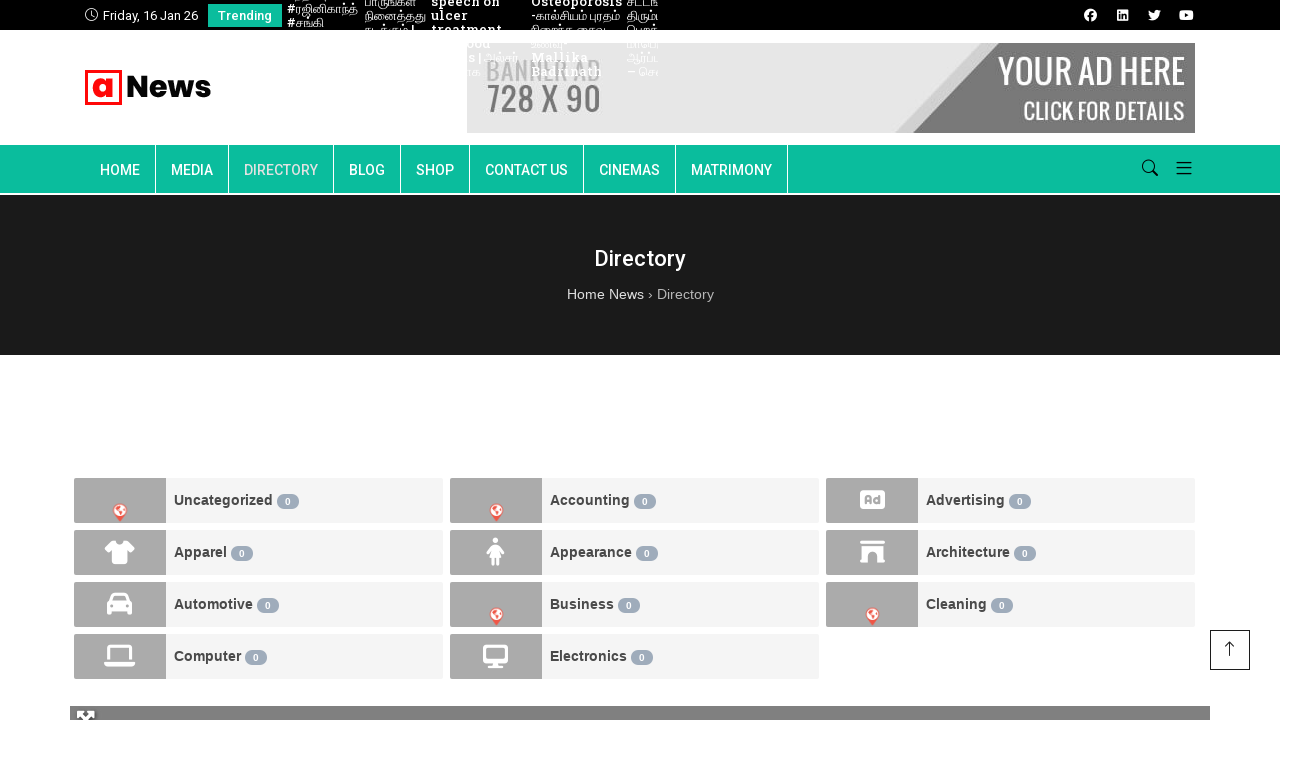

--- FILE ---
content_type: text/html; charset=UTF-8
request_url: https://www.namakkaldistrict.com/directory/
body_size: 49208
content:

<!DOCTYPE html>
<html lang="en-US">
    <head><meta charset="UTF-8"><script>if(navigator.userAgent.match(/MSIE|Internet Explorer/i)||navigator.userAgent.match(/Trident\/7\..*?rv:11/i)){var href=document.location.href;if(!href.match(/[?&]nowprocket/)){if(href.indexOf("?")==-1){if(href.indexOf("#")==-1){document.location.href=href+"?nowprocket=1"}else{document.location.href=href.replace("#","?nowprocket=1#")}}else{if(href.indexOf("#")==-1){document.location.href=href+"&nowprocket=1"}else{document.location.href=href.replace("#","&nowprocket=1#")}}}}</script><script>class RocketLazyLoadScripts{constructor(){this.triggerEvents=["keydown","mousedown","mousemove","touchmove","touchstart","touchend","wheel"],this.userEventHandler=this._triggerListener.bind(this),this.touchStartHandler=this._onTouchStart.bind(this),this.touchMoveHandler=this._onTouchMove.bind(this),this.touchEndHandler=this._onTouchEnd.bind(this),this.clickHandler=this._onClick.bind(this),this.interceptedClicks=[],window.addEventListener("pageshow",(e=>{this.persisted=e.persisted})),window.addEventListener("DOMContentLoaded",(()=>{this._preconnect3rdParties()})),this.delayedScripts={normal:[],async:[],defer:[]},this.allJQueries=[]}_addUserInteractionListener(e){document.hidden?e._triggerListener():(this.triggerEvents.forEach((t=>window.addEventListener(t,e.userEventHandler,{passive:!0}))),window.addEventListener("touchstart",e.touchStartHandler,{passive:!0}),window.addEventListener("mousedown",e.touchStartHandler),document.addEventListener("visibilitychange",e.userEventHandler))}_removeUserInteractionListener(){this.triggerEvents.forEach((e=>window.removeEventListener(e,this.userEventHandler,{passive:!0}))),document.removeEventListener("visibilitychange",this.userEventHandler)}_onTouchStart(e){"HTML"!==e.target.tagName&&(window.addEventListener("touchend",this.touchEndHandler),window.addEventListener("mouseup",this.touchEndHandler),window.addEventListener("touchmove",this.touchMoveHandler,{passive:!0}),window.addEventListener("mousemove",this.touchMoveHandler),e.target.addEventListener("click",this.clickHandler),this._renameDOMAttribute(e.target,"onclick","rocket-onclick"))}_onTouchMove(e){window.removeEventListener("touchend",this.touchEndHandler),window.removeEventListener("mouseup",this.touchEndHandler),window.removeEventListener("touchmove",this.touchMoveHandler,{passive:!0}),window.removeEventListener("mousemove",this.touchMoveHandler),e.target.removeEventListener("click",this.clickHandler),this._renameDOMAttribute(e.target,"rocket-onclick","onclick")}_onTouchEnd(e){window.removeEventListener("touchend",this.touchEndHandler),window.removeEventListener("mouseup",this.touchEndHandler),window.removeEventListener("touchmove",this.touchMoveHandler,{passive:!0}),window.removeEventListener("mousemove",this.touchMoveHandler)}_onClick(e){e.target.removeEventListener("click",this.clickHandler),this._renameDOMAttribute(e.target,"rocket-onclick","onclick"),this.interceptedClicks.push(e),e.preventDefault(),e.stopPropagation(),e.stopImmediatePropagation()}_replayClicks(){window.removeEventListener("touchstart",this.touchStartHandler,{passive:!0}),window.removeEventListener("mousedown",this.touchStartHandler),this.interceptedClicks.forEach((e=>{e.target.dispatchEvent(new MouseEvent("click",{view:e.view,bubbles:!0,cancelable:!0}))}))}_renameDOMAttribute(e,t,n){e.hasAttribute&&e.hasAttribute(t)&&(event.target.setAttribute(n,event.target.getAttribute(t)),event.target.removeAttribute(t))}_triggerListener(){this._removeUserInteractionListener(this),"loading"===document.readyState?document.addEventListener("DOMContentLoaded",this._loadEverythingNow.bind(this)):this._loadEverythingNow()}_preconnect3rdParties(){let e=[];document.querySelectorAll("script[type=rocketlazyloadscript]").forEach((t=>{if(t.hasAttribute("src")){const n=new URL(t.src).origin;n!==location.origin&&e.push({src:n,crossOrigin:t.crossOrigin||"module"===t.getAttribute("data-rocket-type")})}})),e=[...new Map(e.map((e=>[JSON.stringify(e),e]))).values()],this._batchInjectResourceHints(e,"preconnect")}async _loadEverythingNow(){this.lastBreath=Date.now(),this._delayEventListeners(),this._delayJQueryReady(this),this._handleDocumentWrite(),this._registerAllDelayedScripts(),this._preloadAllScripts(),await this._loadScriptsFromList(this.delayedScripts.normal),await this._loadScriptsFromList(this.delayedScripts.defer),await this._loadScriptsFromList(this.delayedScripts.async);try{await this._triggerDOMContentLoaded(),await this._triggerWindowLoad()}catch(e){}window.dispatchEvent(new Event("rocket-allScriptsLoaded")),this._replayClicks()}_registerAllDelayedScripts(){document.querySelectorAll("script[type=rocketlazyloadscript]").forEach((e=>{e.hasAttribute("src")?e.hasAttribute("async")&&!1!==e.async?this.delayedScripts.async.push(e):e.hasAttribute("defer")&&!1!==e.defer||"module"===e.getAttribute("data-rocket-type")?this.delayedScripts.defer.push(e):this.delayedScripts.normal.push(e):this.delayedScripts.normal.push(e)}))}async _transformScript(e){return await this._littleBreath(),new Promise((t=>{const n=document.createElement("script");[...e.attributes].forEach((e=>{let t=e.nodeName;"type"!==t&&("data-rocket-type"===t&&(t="type"),n.setAttribute(t,e.nodeValue))})),e.hasAttribute("src")?(n.addEventListener("load",t),n.addEventListener("error",t)):(n.text=e.text,t());try{e.parentNode.replaceChild(n,e)}catch(e){t()}}))}async _loadScriptsFromList(e){const t=e.shift();return t?(await this._transformScript(t),this._loadScriptsFromList(e)):Promise.resolve()}_preloadAllScripts(){this._batchInjectResourceHints([...this.delayedScripts.normal,...this.delayedScripts.defer,...this.delayedScripts.async],"preload")}_batchInjectResourceHints(e,t){var n=document.createDocumentFragment();e.forEach((e=>{if(e.src){const i=document.createElement("link");i.href=e.src,i.rel=t,"preconnect"!==t&&(i.as="script"),e.getAttribute&&"module"===e.getAttribute("data-rocket-type")&&(i.crossOrigin=!0),e.crossOrigin&&(i.crossOrigin=e.crossOrigin),n.appendChild(i)}})),document.head.appendChild(n)}_delayEventListeners(){let e={};function t(t,n){!function(t){function n(n){return e[t].eventsToRewrite.indexOf(n)>=0?"rocket-"+n:n}e[t]||(e[t]={originalFunctions:{add:t.addEventListener,remove:t.removeEventListener},eventsToRewrite:[]},t.addEventListener=function(){arguments[0]=n(arguments[0]),e[t].originalFunctions.add.apply(t,arguments)},t.removeEventListener=function(){arguments[0]=n(arguments[0]),e[t].originalFunctions.remove.apply(t,arguments)})}(t),e[t].eventsToRewrite.push(n)}function n(e,t){let n=e[t];Object.defineProperty(e,t,{get:()=>n||function(){},set(i){e["rocket"+t]=n=i}})}t(document,"DOMContentLoaded"),t(window,"DOMContentLoaded"),t(window,"load"),t(window,"pageshow"),t(document,"readystatechange"),n(document,"onreadystatechange"),n(window,"onload"),n(window,"onpageshow")}_delayJQueryReady(e){let t=window.jQuery;Object.defineProperty(window,"jQuery",{get:()=>t,set(n){if(n&&n.fn&&!e.allJQueries.includes(n)){n.fn.ready=n.fn.init.prototype.ready=function(t){e.domReadyFired?t.bind(document)(n):document.addEventListener("rocket-DOMContentLoaded",(()=>t.bind(document)(n)))};const t=n.fn.on;n.fn.on=n.fn.init.prototype.on=function(){if(this[0]===window){function e(e){return e.split(" ").map((e=>"load"===e||0===e.indexOf("load.")?"rocket-jquery-load":e)).join(" ")}"string"==typeof arguments[0]||arguments[0]instanceof String?arguments[0]=e(arguments[0]):"object"==typeof arguments[0]&&Object.keys(arguments[0]).forEach((t=>{delete Object.assign(arguments[0],{[e(t)]:arguments[0][t]})[t]}))}return t.apply(this,arguments),this},e.allJQueries.push(n)}t=n}})}async _triggerDOMContentLoaded(){this.domReadyFired=!0,await this._littleBreath(),document.dispatchEvent(new Event("rocket-DOMContentLoaded")),await this._littleBreath(),window.dispatchEvent(new Event("rocket-DOMContentLoaded")),await this._littleBreath(),document.dispatchEvent(new Event("rocket-readystatechange")),await this._littleBreath(),document.rocketonreadystatechange&&document.rocketonreadystatechange()}async _triggerWindowLoad(){await this._littleBreath(),window.dispatchEvent(new Event("rocket-load")),await this._littleBreath(),window.rocketonload&&window.rocketonload(),await this._littleBreath(),this.allJQueries.forEach((e=>e(window).trigger("rocket-jquery-load"))),await this._littleBreath();const e=new Event("rocket-pageshow");e.persisted=this.persisted,window.dispatchEvent(e),await this._littleBreath(),window.rocketonpageshow&&window.rocketonpageshow({persisted:this.persisted})}_handleDocumentWrite(){const e=new Map;document.write=document.writeln=function(t){const n=document.currentScript,i=document.createRange(),r=n.parentElement;let o=e.get(n);void 0===o&&(o=n.nextSibling,e.set(n,o));const s=document.createDocumentFragment();i.setStart(s,0),s.appendChild(i.createContextualFragment(t)),r.insertBefore(s,o)}}async _littleBreath(){Date.now()-this.lastBreath>45&&(await this._requestAnimFrame(),this.lastBreath=Date.now())}async _requestAnimFrame(){return document.hidden?new Promise((e=>setTimeout(e))):new Promise((e=>requestAnimationFrame(e)))}static run(){const e=new RocketLazyLoadScripts;e._addUserInteractionListener(e)}}RocketLazyLoadScripts.run();</script>
        
        <!-- <meta http-equiv="X-UA-Compatible" content="IE=edge"> -->
        <meta content="width=device-width, initial-scale=1.0, maximum-scale=1" name="viewport">
        <link rel="profile" href="http://gmpg.org/xfn/11">
            <meta name="viewport" content="width=device-width, initial-scale=1">       
<meta name='robots' content='index, follow, max-image-preview:large, max-snippet:-1, max-video-preview:-1' />

	<!-- This site is optimized with the Yoast SEO Premium plugin v19.3 (Yoast SEO v22.9) - https://yoast.com/wordpress/plugins/seo/ -->
	<title>Directory - Namakkal District - நாமக்கல் மாவட்டம்</title>
	<link rel="canonical" href="https://www.namakkaldistrict.com/directory/" />
	<meta property="og:locale" content="en_US" />
	<meta property="og:type" content="article" />
	<meta property="og:title" content="Directory" />
	<meta property="og:url" content="https://www.namakkaldistrict.com/directory/" />
	<meta property="og:site_name" content="Namakkal District - நாமக்கல் மாவட்டம்" />
	<meta property="article:modified_time" content="2020-08-03T12:32:45+00:00" />
	<meta name="twitter:card" content="summary_large_image" />
	<script type="application/ld+json" class="yoast-schema-graph">{"@context":"https://schema.org","@graph":[{"@type":"WebPage","@id":"https://www.namakkaldistrict.com/directory/","url":"https://www.namakkaldistrict.com/directory/","name":"Directory - Namakkal District - நாமக்கல் மாவட்டம்","isPartOf":{"@id":"https://www.namakkaldistrict.com/#website"},"datePublished":"2020-08-03T06:06:18+00:00","dateModified":"2020-08-03T12:32:45+00:00","breadcrumb":{"@id":"https://www.namakkaldistrict.com/directory/#breadcrumb"},"inLanguage":"en-US","potentialAction":[{"@type":"ReadAction","target":["https://www.namakkaldistrict.com/directory/"]}]},{"@type":"BreadcrumbList","@id":"https://www.namakkaldistrict.com/directory/#breadcrumb","itemListElement":[{"@type":"ListItem","position":1,"name":"Home","item":"https://www.namakkaldistrict.com/"},{"@type":"ListItem","position":2,"name":"Directory"}]},{"@type":"WebSite","@id":"https://www.namakkaldistrict.com/#website","url":"https://www.namakkaldistrict.com/","name":"Namakkal District - நாமக்கல் மாவட்டம்","description":"Namakkal District Website - நாமக்கல் மாவட்ட இணையதளம்","potentialAction":[{"@type":"SearchAction","target":{"@type":"EntryPoint","urlTemplate":"https://www.namakkaldistrict.com/?s={search_term_string}"},"query-input":"required name=search_term_string"}],"inLanguage":"en-US"}]}</script>
	<!-- / Yoast SEO Premium plugin. -->


<link rel='dns-prefetch' href='//maps.google.com' />
<link rel='dns-prefetch' href='//fonts.googleapis.com' />
<link rel='dns-prefetch' href='//use.fontawesome.com' />
<link rel='dns-prefetch' href='//www.googletagmanager.com' />
<link rel='preconnect' href='https://fonts.gstatic.com' crossorigin />
<link rel="alternate" type="application/rss+xml" title="Namakkal District -  நாமக்கல் மாவட்டம் &raquo; Feed" href="https://www.namakkaldistrict.com/feed/" />
<link rel="alternate" type="application/rss+xml" title="Namakkal District -  நாமக்கல் மாவட்டம் &raquo; Comments Feed" href="https://www.namakkaldistrict.com/comments/feed/" />
<style type="text/css" media="all">
.wpautoterms-footer{background-color:#ffffff;text-align:center;}
.wpautoterms-footer a{color:#000000;font-family:Arial, sans-serif;font-size:14px;}
.wpautoterms-footer .separator{color:#cccccc;font-family:Arial, sans-serif;font-size:14px;}</style>
<link data-minify="1" rel='stylesheet' id='dashicons-css' href='https://www.namakkaldistrict.com/wp-content/cache/min/1/wp-includes/css/dashicons.min.css?ver=1741381300' type='text/css' media='all' />
<link data-minify="1" rel='stylesheet' id='wpautoterms_css-css' href='https://www.namakkaldistrict.com/wp-content/cache/min/1/wp-content/plugins/auto-terms-of-service-and-privacy-policy/css/wpautoterms.css?ver=1741381301' type='text/css' media='all' />
<link data-minify="1" rel='stylesheet' id='contact-form-7-css' href='https://www.namakkaldistrict.com/wp-content/cache/min/1/wp-content/plugins/contact-form-7/includes/css/styles.css?ver=1741381301' type='text/css' media='all' />
<link data-minify="1" rel='stylesheet' id='select2-css' href='https://www.namakkaldistrict.com/wp-content/cache/min/1/wp-content/plugins/geodirectory/assets/css/select2/select2.css?ver=1741381300' type='text/css' media='all' />
<link data-minify="1" rel='stylesheet' id='geodir-core-css' href='https://www.namakkaldistrict.com/wp-content/cache/min/1/wp-content/plugins/geodirectory/assets/css/gd_core_frontend.css?ver=1741381300' type='text/css' media='all' />
<link data-minify="1" rel='stylesheet' id='geodir-compare-css' href='https://www.namakkaldistrict.com/wp-content/cache/min/1/wp-content/plugins/geodir-compare/includes/assets/styles.css?ver=1741381301' type='text/css' media='all' />
<link data-minify="1" rel='stylesheet' id='geodir-adv-search-css' href='https://www.namakkaldistrict.com/wp-content/cache/min/1/wp-content/plugins/geodir_advance_search_filters/assets/css/style.css?ver=1741381301' type='text/css' media='all' />
<link data-minify="1" rel='stylesheet' id='geodir-claim-css' href='https://www.namakkaldistrict.com/wp-content/cache/min/1/wp-content/plugins/geodir_claim_listing/assets/css/style.css?ver=1741381301' type='text/css' media='all' />
<link data-minify="1" rel='stylesheet' id='geodir-location-css-css' href='https://www.namakkaldistrict.com/wp-content/cache/min/1/wp-content/plugins/geodir_location_manager/assets/css/geodir-location.css?ver=1741381301' type='text/css' media='all' />
<link rel='stylesheet' id='geodir-pricing-css' href='https://www.namakkaldistrict.com/wp-content/plugins/geodir_payment_manager/assets/css/style.css' type='text/css' media='all' />
<link data-minify="1" rel='stylesheet' id='one-click-video-site-builder-front-css' href='https://www.namakkaldistrict.com/wp-content/cache/min/1/wp-content/plugins/one-click-video-site-builder/assets/css/front.css?ver=1741381301' type='text/css' media='all' />
<link data-minify="1" rel='stylesheet' id='woocommerce-layout-css' href='https://www.namakkaldistrict.com/wp-content/cache/min/1/wp-content/plugins/woocommerce/assets/css/woocommerce-layout.css?ver=1741381301' type='text/css' media='all' />
<link data-minify="1" rel='stylesheet' id='woocommerce-smallscreen-css' href='https://www.namakkaldistrict.com/wp-content/cache/min/1/wp-content/plugins/woocommerce/assets/css/woocommerce-smallscreen.css?ver=1741381301' type='text/css' media='only screen and (max-width: 768px)' />
<link data-minify="1" rel='stylesheet' id='woocommerce-general-css' href='https://www.namakkaldistrict.com/wp-content/cache/min/1/wp-content/plugins/woocommerce/assets/css/woocommerce.css?ver=1741381301' type='text/css' media='all' />
<style id='woocommerce-inline-inline-css' type='text/css'>
.woocommerce form .form-row .required { visibility: visible; }
</style>
<link data-minify="1" rel='stylesheet' id='geodir-duplicate-alert-css' href='https://www.namakkaldistrict.com/wp-content/cache/min/1/wp-content/plugins/geodir_ajax_duplicate_alert/assets/css/custom_ajax_duplicate_alert.css?ver=1741381301' type='text/css' media='all' />
<link rel='stylesheet' id='gd-social-importer-css' href='https://www.namakkaldistrict.com/wp-content/plugins/geodir_social_importer/assets/css/geodir_social_importer.css' type='text/css' media='all' />
<link rel='stylesheet' id='bootstrap-css' href='https://www.namakkaldistrict.com/wp-content/themes/avas/assets/css/bootstrap.min.css' type='text/css' media='all' />
<link rel='stylesheet' id='tx-main-css' href='https://www.namakkaldistrict.com/wp-content/themes/avas/assets/css/main.min.css' type='text/css' media='all' />
<link data-minify="1" rel='stylesheet' id='bootstrap-icons-css' href='https://www.namakkaldistrict.com/wp-content/cache/min/1/wp-content/themes/avas/assets/css/bootstrap-icons.min.css?ver=1741381302' type='text/css' media='all' />
<link data-minify="1" rel='stylesheet' id='font-awesome-4-css' href='https://www.namakkaldistrict.com/wp-content/cache/min/1/wp-content/themes/avas/assets/css/font-awesome.min.css?ver=1741381302' type='text/css' media='all' />
<link rel='stylesheet' id='fontawesome-css' href='https://www.namakkaldistrict.com/wp-content/themes/avas/assets/css/fontawesome.min.css' type='text/css' media='all' />
<link data-minify="1" rel='stylesheet' id='fontawesome-brands-css' href='https://www.namakkaldistrict.com/wp-content/cache/min/1/wp-content/themes/avas/assets/css/brands.min.css?ver=1741381302' type='text/css' media='all' />
<link rel='stylesheet' id='tx-woocommerce-css' href='https://www.namakkaldistrict.com/wp-content/themes/avas/assets/css/woocommerce.min.css' type='text/css' media='all' />
<link rel='stylesheet' id='tx-cf7-css' href='https://www.namakkaldistrict.com/wp-content/themes/avas/assets/css/cf7.min.css' type='text/css' media='all' />
<link rel='stylesheet' id='tx-owl-carousel-css' href='https://www.namakkaldistrict.com/wp-content/themes/avas/assets/css/owl.carousel.min.css' type='text/css' media='all' />
<link data-minify="1" rel='stylesheet' id='dokan-style-css' href='https://www.namakkaldistrict.com/wp-content/cache/min/1/wp-content/plugins/dokan-lite/assets/css/style.css?ver=1741381301' type='text/css' media='all' />
<link rel='stylesheet' id='dokan-modal-css' href='https://www.namakkaldistrict.com/wp-content/plugins/dokan-lite/assets/vendors/izimodal/iziModal.min.css' type='text/css' media='all' />
<link data-minify="1" rel='stylesheet' id='dokan-fontawesome-css' href='https://www.namakkaldistrict.com/wp-content/cache/min/1/wp-content/plugins/dokan-lite/assets/vendors/font-awesome/css/font-awesome.min.css?ver=1741381301' type='text/css' media='all' />
<link data-minify="1" rel='stylesheet' id='tablepress-default-css' href='https://www.namakkaldistrict.com/wp-content/cache/min/1/wp-content/plugins/tablepress/css/build/default.css?ver=1741381301' type='text/css' media='all' />
<link data-minify="1" rel='stylesheet' id='ayecode-ui-css' href='https://www.namakkaldistrict.com/wp-content/cache/min/1/wp-content/plugins/geodirectory/vendor/ayecode/wp-ayecode-ui/assets-v5/css/ayecode-ui-compatibility.css?ver=1741381300' type='text/css' media='all' />
<style id='ayecode-ui-inline-css' type='text/css'>
body.modal-open #wpadminbar{z-index:999}.embed-responsive-16by9 .fluid-width-video-wrapper{padding:0!important;position:initial}
</style>
<link rel="preload" as="style" href="https://fonts.googleapis.com/css?family=Roboto%20Slab:100,200,300,400,500,600,700,800,900%7CRoboto:100,300,400,500,700,900,100italic,300italic,400italic,500italic,700italic,900italic&#038;display=swap&#038;ver=1713459340" /><link rel="stylesheet" href="https://fonts.googleapis.com/css?family=Roboto%20Slab:100,200,300,400,500,600,700,800,900%7CRoboto:100,300,400,500,700,900,100italic,300italic,400italic,500italic,700italic,900italic&#038;display=swap&#038;ver=1713459340" media="print" onload="this.media='all'"><noscript><link rel="stylesheet" href="https://fonts.googleapis.com/css?family=Roboto%20Slab:100,200,300,400,500,600,700,800,900%7CRoboto:100,300,400,500,700,900,100italic,300italic,400italic,500italic,700italic,900italic&#038;display=swap&#038;ver=1713459340" /></noscript><link data-minify="1" rel='stylesheet' id='font-awesome-css' href='https://www.namakkaldistrict.com/wp-content/cache/min/1/releases/v7.1.0/css/all.css?ver=1759416922' type='text/css' media='all' />
<script type="text/javascript" id="jquery-core-js-extra">
/* <![CDATA[ */
var tx_magic_copy_ajax = {"post_id":"1122","ajax_url":"https:\/\/www.namakkaldistrict.com\/wp-admin\/admin-ajax.php","ajax_nonce":"f620873b2b"};
/* ]]> */
</script>
<script type="rocketlazyloadscript" data-rocket-type="text/javascript" src="https://www.namakkaldistrict.com/wp-includes/js/jquery/jquery.min.js" id="jquery-core-js"></script>
<script type="rocketlazyloadscript" data-rocket-type="text/javascript" id="jquery-core-js-after">
/* <![CDATA[ */
window.gdSetMap = window.gdSetMap || 'google';window.gdLoadMap = window.gdLoadMap || '';
/* ]]> */
</script>
<script type="rocketlazyloadscript" data-rocket-type="text/javascript" src="https://www.namakkaldistrict.com/wp-includes/js/jquery/jquery-migrate.min.js" id="jquery-migrate-js"></script>
<script type="rocketlazyloadscript" data-rocket-type="text/javascript" id="jquery-js-after">
/* <![CDATA[ */
window.gdSetMap = window.gdSetMap || 'google';window.gdLoadMap = window.gdLoadMap || '';

					function optimocha_getCookie(name) {
						var v = document.cookie.match("(^|;) ?" + name + "=([^;]*)(;|$)");
						return v ? v[2] : null;
					}

					function optimocha_check_wc_cart_script() {
					var cart_src = "https://www.namakkaldistrict.com/wp-content/plugins/woocommerce/assets/js/frontend/cart-fragments.min.js";
					var script_id = "optimocha_loaded_wc_cart_fragments";

						if( document.getElementById(script_id) !== null ) {
							return false;
						}

						if( optimocha_getCookie("woocommerce_cart_hash") ) {
							var script = document.createElement("script");
							script.id = script_id;
							script.src = cart_src;
							script.async = true;
							document.head.appendChild(script);
						}
					}

					optimocha_check_wc_cart_script();
					document.addEventListener("click", function(){setTimeout(optimocha_check_wc_cart_script,1000);});
					
/* ]]> */
</script>
<script type="rocketlazyloadscript" data-rocket-type="text/javascript" src="https://www.namakkaldistrict.com/wp-includes/js/dist/vendor/wp-polyfill-inert.min.js" id="wp-polyfill-inert-js" defer></script>
<script type="rocketlazyloadscript" data-rocket-type="text/javascript" src="https://www.namakkaldistrict.com/wp-includes/js/dist/vendor/regenerator-runtime.min.js" id="regenerator-runtime-js" defer></script>
<script type="rocketlazyloadscript" data-rocket-type="text/javascript" src="https://www.namakkaldistrict.com/wp-includes/js/dist/vendor/wp-polyfill.min.js" id="wp-polyfill-js"></script>
<script type="rocketlazyloadscript" data-rocket-type="text/javascript" src="https://www.namakkaldistrict.com/wp-includes/js/dist/dom-ready.min.js" id="wp-dom-ready-js" defer></script>
<script type="rocketlazyloadscript" data-minify="1" data-rocket-type="text/javascript" src="https://www.namakkaldistrict.com/wp-content/cache/min/1/wp-content/plugins/auto-terms-of-service-and-privacy-policy/js/base.js?ver=1741381301" id="wpautoterms_base-js" defer></script>
<script type="rocketlazyloadscript" data-rocket-type="text/javascript" src="https://www.namakkaldistrict.com/wp-content/plugins/geodirectory/assets/js/select2/select2.full.min.js" id="select2-js" data-wp-strategy="defer" defer></script>
<script type="rocketlazyloadscript" data-rocket-type="text/javascript" src="https://www.namakkaldistrict.com/wp-content/plugins/geodirectory/vendor/ayecode/wp-ayecode-ui/assets-v5/js/bootstrap.bundle.min.js" id="bootstrap-js-bundle-js" defer></script>
<script type="rocketlazyloadscript" data-rocket-type="text/javascript" id="bootstrap-js-bundle-js-after">
/* <![CDATA[ */
function aui_init_greedy_nav(){jQuery('nav.greedy').each(function(i,obj){if(jQuery(this).hasClass("being-greedy")){return true}jQuery(this).addClass('navbar-expand');var $vlinks='';var $dDownClass='';var ddItemClass='greedy-nav-item';if(jQuery(this).find('.navbar-nav').length){if(jQuery(this).find('.navbar-nav').hasClass("being-greedy")){return true}$vlinks=jQuery(this).find('.navbar-nav').addClass("being-greedy w-100").removeClass('overflow-hidden')}else if(jQuery(this).find('.nav').length){if(jQuery(this).find('.nav').hasClass("being-greedy")){return true}$vlinks=jQuery(this).find('.nav').addClass("being-greedy w-100").removeClass('overflow-hidden');$dDownClass=' mt-0 p-0 zi-5 ';ddItemClass+=' mt-0 me-0'}else{return false}jQuery($vlinks).append('<li class="nav-item list-unstyled ml-auto greedy-btn d-none dropdown"><a href="javascript:void(0)" data-bs-toggle="collapse" class="nav-link greedy-nav-link"><i class="fas fa-ellipsis-h"></i> <span class="greedy-count badge bg-dark rounded-pill"></span></a><ul class="greedy-links dropdown-menu dropdown-menu-end '+$dDownClass+'"></ul></li>');var $hlinks=jQuery(this).find('.greedy-links');var $btn=jQuery(this).find('.greedy-btn');var numOfItems=0;var totalSpace=0;var closingTime=1000;var breakWidths=[];$vlinks.children().outerWidth(function(i,w){totalSpace+=w;numOfItems+=1;breakWidths.push(totalSpace)});var availableSpace,numOfVisibleItems,requiredSpace,buttonSpace,timer;function check(){buttonSpace=$btn.width();availableSpace=$vlinks.width()-10;numOfVisibleItems=$vlinks.children().length;requiredSpace=breakWidths[numOfVisibleItems-1];if(numOfVisibleItems>1&&requiredSpace>availableSpace){var $li=$vlinks.children().last().prev();$li.addClass(ddItemClass);if(!jQuery($hlinks).children().length){$li.find('.nav-link').addClass('rounded-0 rounded-bottom')}else{jQuery($hlinks).find('.nav-link').removeClass('rounded-top');$li.find('.nav-link').addClass('rounded-0 rounded-top')}$li.prependTo($hlinks);numOfVisibleItems-=1;check()}else if(availableSpace>breakWidths[numOfVisibleItems]){$hlinks.children().first().insertBefore($btn);numOfVisibleItems+=1;check()}jQuery($btn).find(".greedy-count").html(numOfItems-numOfVisibleItems);if(numOfVisibleItems===numOfItems){$btn.addClass('d-none')}else $btn.removeClass('d-none')}jQuery(window).on("resize",function(){check()});check()})}function aui_select2_locale(){var aui_select2_params={"i18n_select_state_text":"Select an option\u2026","i18n_no_matches":"No matches found","i18n_ajax_error":"Loading failed","i18n_input_too_short_1":"Please enter 1 or more characters","i18n_input_too_short_n":"Please enter %item% or more characters","i18n_input_too_long_1":"Please delete 1 character","i18n_input_too_long_n":"Please delete %item% characters","i18n_selection_too_long_1":"You can only select 1 item","i18n_selection_too_long_n":"You can only select %item% items","i18n_load_more":"Loading more results\u2026","i18n_searching":"Searching\u2026"};return{theme:"bootstrap-5",width:jQuery(this).data('width')?jQuery(this).data('width'):jQuery(this).hasClass('w-100')?'100%':'style',placeholder:jQuery(this).data('placeholder'),language:{errorLoading:function(){return aui_select2_params.i18n_searching},inputTooLong:function(args){var overChars=args.input.length-args.maximum;if(1===overChars){return aui_select2_params.i18n_input_too_long_1}return aui_select2_params.i18n_input_too_long_n.replace('%item%',overChars)},inputTooShort:function(args){var remainingChars=args.minimum-args.input.length;if(1===remainingChars){return aui_select2_params.i18n_input_too_short_1}return aui_select2_params.i18n_input_too_short_n.replace('%item%',remainingChars)},loadingMore:function(){return aui_select2_params.i18n_load_more},maximumSelected:function(args){if(args.maximum===1){return aui_select2_params.i18n_selection_too_long_1}return aui_select2_params.i18n_selection_too_long_n.replace('%item%',args.maximum)},noResults:function(){return aui_select2_params.i18n_no_matches},searching:function(){return aui_select2_params.i18n_searching}}}}function aui_init_select2(){var select2_args=jQuery.extend({},aui_select2_locale());jQuery("select.aui-select2").each(function(){if(!jQuery(this).hasClass("select2-hidden-accessible")){jQuery(this).select2(select2_args)}})}function aui_time_ago(selector){var aui_timeago_params={"prefix_ago":"","suffix_ago":" ago","prefix_after":"after ","suffix_after":"","seconds":"less than a minute","minute":"about a minute","minutes":"%d minutes","hour":"about an hour","hours":"about %d hours","day":"a day","days":"%d days","month":"about a month","months":"%d months","year":"about a year","years":"%d years"};var templates={prefix:aui_timeago_params.prefix_ago,suffix:aui_timeago_params.suffix_ago,seconds:aui_timeago_params.seconds,minute:aui_timeago_params.minute,minutes:aui_timeago_params.minutes,hour:aui_timeago_params.hour,hours:aui_timeago_params.hours,day:aui_timeago_params.day,days:aui_timeago_params.days,month:aui_timeago_params.month,months:aui_timeago_params.months,year:aui_timeago_params.year,years:aui_timeago_params.years};var template=function(t,n){return templates[t]&&templates[t].replace(/%d/i,Math.abs(Math.round(n)))};var timer=function(time){if(!time)return;time=time.replace(/\.\d+/,"");time=time.replace(/-/,"/").replace(/-/,"/");time=time.replace(/T/," ").replace(/Z/," UTC");time=time.replace(/([\+\-]\d\d)\:?(\d\d)/," $1$2");time=new Date(time*1000||time);var now=new Date();var seconds=((now.getTime()-time)*.001)>>0;var minutes=seconds/60;var hours=minutes/60;var days=hours/24;var years=days/365;return templates.prefix+(seconds<45&&template('seconds',seconds)||seconds<90&&template('minute',1)||minutes<45&&template('minutes',minutes)||minutes<90&&template('hour',1)||hours<24&&template('hours',hours)||hours<42&&template('day',1)||days<30&&template('days',days)||days<45&&template('month',1)||days<365&&template('months',days/30)||years<1.5&&template('year',1)||template('years',years))+templates.suffix};var elements=document.getElementsByClassName(selector);if(selector&&elements&&elements.length){for(var i in elements){var $el=elements[i];if(typeof $el==='object'){$el.innerHTML='<i class="far fa-clock"></i> '+timer($el.getAttribute('title')||$el.getAttribute('datetime'))}}}setTimeout(function(){aui_time_ago(selector)},60000)}function aui_init_tooltips(){jQuery('[data-bs-toggle="tooltip"]').tooltip();jQuery('[data-bs-toggle="popover"]').popover();jQuery('[data-bs-toggle="popover-html"]').popover({html:true,sanitize:false});jQuery('[data-bs-toggle="popover"],[data-bs-toggle="popover-html"]').on('inserted.bs.popover',function(){jQuery('body > .popover').wrapAll("<div class='bsui' />")})}$aui_doing_init_flatpickr=false;function aui_init_flatpickr(){if(typeof jQuery.fn.flatpickr==="function"&&!$aui_doing_init_flatpickr){$aui_doing_init_flatpickr=true;try{flatpickr.localize({weekdays:{shorthand:['Sun','Mon','Tue','Wed','Thu','Fri','Sat'],longhand:['Sun','Mon','Tue','Wed','Thu','Fri','Sat'],},months:{shorthand:['Jan','Feb','Mar','Apr','May','Jun','Jul','Aug','Sep','Oct','Nov','Dec'],longhand:['January','February','March','April','May','June','July','August','September','October','November','December'],},daysInMonth:[31,28,31,30,31,30,31,31,30,31,30,31],firstDayOfWeek:0,ordinal:function(nth){var s=nth%100;if(s>3&&s<21)return"th";switch(s%10){case 1:return"st";case 2:return"nd";case 3:return"rd";default:return"th"}},rangeSeparator:' to ',weekAbbreviation:'Wk',scrollTitle:'Scroll to increment',toggleTitle:'Click to toggle',amPM:['AM','PM'],yearAriaLabel:'Year',hourAriaLabel:'Hour',minuteAriaLabel:'Minute',time_24hr:false})}catch(err){console.log(err.message)}jQuery('input[data-aui-init="flatpickr"]:not(.flatpickr-input)').flatpickr()}$aui_doing_init_flatpickr=false}$aui_doing_init_iconpicker=false;function aui_init_iconpicker(){if(typeof jQuery.fn.iconpicker==="function"&&!$aui_doing_init_iconpicker){$aui_doing_init_iconpicker=true;jQuery('input[data-aui-init="iconpicker"]:not(.iconpicker-input)').iconpicker()}$aui_doing_init_iconpicker=false}function aui_modal_iframe($title,$url,$footer,$dismissible,$class,$dialog_class,$body_class,responsive){if(!$body_class){$body_class='p-0'}var wClass='text-center position-absolute w-100 text-dark overlay overlay-white p-0 m-0 d-flex justify-content-center align-items-center';var wStyle='';var sStyle='';var $body="",sClass="w-100 p-0 m-0";if(responsive){$body+='<div class="embed-responsive embed-responsive-16by9">';wClass+=' h-100';sClass+=' embed-responsive-item'}else{wClass+=' vh-100';sClass+=' vh-100';wStyle+=' height: 90vh !important;';sStyle+=' height: 90vh !important;'}$body+='<div class="ac-preview-loading '+wClass+'" style="left:0;top:0;'+wStyle+'"><div class="spinner-border" role="status"></div></div>';$body+='<iframe id="embedModal-iframe" class="'+sClass+'" style="'+sStyle+'" src="" width="100%" height="100%" frameborder="0" allowtransparency="true"></iframe>';if(responsive){$body+='</div>'}console.log('b4-show-modal');$m=aui_modal($title,$body,$footer,$dismissible,$class,$dialog_class,$body_class);const auiModal=document.getElementById('aui-modal');auiModal.addEventListener('shown.bs.modal',function(e){console.log('show-modal');iFrame=jQuery('#embedModal-iframe');jQuery('.ac-preview-loading').addClass('d-flex');iFrame.attr({src:$url});iFrame.load(function(){jQuery('.ac-preview-loading').removeClass('d-flex').addClass('d-none')})});return $m}function aui_modal($title,$body,$footer,$dismissible,$class,$dialog_class,$body_class){if(!$class){$class=''}if(!$dialog_class){$dialog_class=''}if(!$body){$body='<div class="text-center"><div class="spinner-border" role="status"></div></div>'}jQuery('.aui-modal').remove();jQuery('.modal-backdrop').remove();jQuery('body').css({overflow:'','padding-right':''});var $modal='';$modal+='<div id="aui-modal" class="modal aui-modal fade shadow bsui '+$class+'" tabindex="-1">'+'<div class="modal-dialog modal-dialog-centered '+$dialog_class+'">'+'<div class="modal-content border-0 shadow">';if($title){$modal+='<div class="modal-header">'+'<h5 class="modal-title">'+$title+'</h5>';if($dismissible){$modal+='<button type="button" class="btn-close" data-bs-dismiss="modal" aria-label="Close">'+'</button>'}$modal+='</div>'}$modal+='<div class="modal-body '+$body_class+'">'+$body+'</div>';if($footer){$modal+='<div class="modal-footer">'+$footer+'</div>'}$modal+='</div>'+'</div>'+'</div>';jQuery('body').append($modal);const ayeModal=new bootstrap.Modal('.aui-modal',{});ayeModal.show()}function aui_conditional_fields(form){jQuery(form).find(".aui-conditional-field").each(function(){var $element_require=jQuery(this).data('element-require');if($element_require){$element_require=$element_require.replace("&#039;","'");$element_require=$element_require.replace("&quot;",'"');if(aui_check_form_condition($element_require,form)){jQuery(this).removeClass('d-none')}else{jQuery(this).addClass('d-none')}}})}function aui_check_form_condition(condition,form){if(form){condition=condition.replace(/\(form\)/g,"('"+form+"')")}return new Function("return "+condition+";")()}jQuery.fn.aui_isOnScreen=function(){var win=jQuery(window);var viewport={top:win.scrollTop(),left:win.scrollLeft()};viewport.right=viewport.left+win.width();viewport.bottom=viewport.top+win.height();var bounds=this.offset();bounds.right=bounds.left+this.outerWidth();bounds.bottom=bounds.top+this.outerHeight();return(!(viewport.right<bounds.left||viewport.left>bounds.right||viewport.bottom<bounds.top||viewport.top>bounds.bottom))};function aui_carousel_maybe_show_multiple_items($carousel){var $items={};var $item_count=0;if(!jQuery($carousel).find('.carousel-inner-original').length){jQuery($carousel).append('<div class="carousel-inner-original d-none">'+jQuery($carousel).find('.carousel-inner').html().replaceAll('carousel-item','not-carousel-item')+'</div>')}jQuery($carousel).find('.carousel-inner-original .not-carousel-item').each(function(){$items[$item_count]=jQuery(this).html();$item_count++});if(!$item_count){return}if(jQuery(window).width()<=576){if(jQuery($carousel).find('.carousel-inner').hasClass('aui-multiple-items')&&jQuery($carousel).find('.carousel-inner-original').length){jQuery($carousel).find('.carousel-inner').removeClass('aui-multiple-items').html(jQuery($carousel).find('.carousel-inner-original').html().replaceAll('not-carousel-item','carousel-item'));jQuery($carousel).find(".carousel-indicators li").removeClass("d-none")}}else{var $md_count=jQuery($carousel).data('limit_show');var $md_cols_count=jQuery($carousel).data('cols_show');var $new_items='';var $new_items_count=0;var $new_item_count=0;var $closed=true;Object.keys($items).forEach(function(key,index){if(index!=0&&Number.isInteger(index/$md_count)){$new_items+='</div></div>';$closed=true}if(index==0||Number.isInteger(index/$md_count)){$row_cols_class=$md_cols_count?' g-lg-4 g-3 row-cols-1 row-cols-lg-'+$md_cols_count:'';$active=index==0?'active':'';$new_items+='<div class="carousel-item '+$active+'"><div class="row'+$row_cols_class+' ">';$closed=false;$new_items_count++;$new_item_count=0}$new_items+='<div class="col ">'+$items[index]+'</div>';$new_item_count++});if(!$closed){if($md_count-$new_item_count>0){$placeholder_count=$md_count-$new_item_count;while($placeholder_count>0){$new_items+='<div class="col "></div>';$placeholder_count--}}$new_items+='</div></div>'}jQuery($carousel).find('.carousel-inner').addClass('aui-multiple-items').html($new_items);jQuery($carousel).find('.carousel-item.active img').each(function(){if(real_srcset=jQuery(this).attr("data-srcset")){if(!jQuery(this).attr("srcset"))jQuery(this).attr("srcset",real_srcset)}if(real_src=jQuery(this).attr("data-src")){if(!jQuery(this).attr("srcset"))jQuery(this).attr("src",real_src)}});$hide_count=$new_items_count-1;jQuery($carousel).find(".carousel-indicators li:gt("+$hide_count+")").addClass("d-none")}jQuery(window).trigger("aui_carousel_multiple")}function aui_init_carousel_multiple_items(){jQuery(window).on("resize",function(){jQuery('.carousel-multiple-items').each(function(){aui_carousel_maybe_show_multiple_items(this)})});jQuery('.carousel-multiple-items').each(function(){aui_carousel_maybe_show_multiple_items(this)})}function init_nav_sub_menus(){jQuery('.navbar-multi-sub-menus').each(function(i,obj){if(jQuery(this).hasClass("has-sub-sub-menus")){return true}jQuery(this).addClass('has-sub-sub-menus');jQuery(this).find('.dropdown-menu a.dropdown-toggle').on('click',function(e){var $el=jQuery(this);$el.toggleClass('active-dropdown');var $parent=jQuery(this).offsetParent(".dropdown-menu");if(!jQuery(this).next().hasClass('show')){jQuery(this).parents('.dropdown-menu').first().find('.show').removeClass("show")}var $subMenu=jQuery(this).next(".dropdown-menu");$subMenu.toggleClass('show');jQuery(this).parent("li").toggleClass('show');jQuery(this).parents('li.nav-item.dropdown.show').on('hidden.bs.dropdown',function(e){jQuery('.dropdown-menu .show').removeClass("show");$el.removeClass('active-dropdown')});if(!$parent.parent().hasClass('navbar-nav')){$el.next().addClass('position-relative border-top border-bottom')}return false})})}function aui_lightbox_embed($link,ele){ele.preventDefault();jQuery('.aui-carousel-modal').remove();var $modal='<div class="modal fade aui-carousel-modal bsui" id="aui-carousel-modal" tabindex="-1" role="dialog" aria-labelledby="aui-modal-title" aria-hidden="true"><div class="modal-dialog modal-dialog-centered modal-xl mw-100"><div class="modal-content bg-transparent border-0 shadow-none"><div class="modal-header"><h5 class="modal-title" id="aui-modal-title"></h5></div><div class="modal-body text-center"><i class="fas fa-circle-notch fa-spin fa-3x"></i></div></div></div></div>';jQuery('body').append($modal);const ayeModal=new bootstrap.Modal('.aui-carousel-modal',{});const myModalEl=document.getElementById('aui-carousel-modal');myModalEl.addEventListener('hidden.bs.modal',event=>{jQuery(".aui-carousel-modal iframe").attr('src','')});$container=jQuery($link).closest('.aui-gallery');$clicked_href=jQuery($link).attr('href');$images=[];$container.find('.aui-lightbox-image').each(function(){var a=this;var href=jQuery(a).attr('href');if(href){$images.push(href)}});if($images.length){var $carousel='<div id="aui-embed-slider-modal" class="carousel slide" >';if($images.length>1){$i=0;$carousel+='<ol class="carousel-indicators position-fixed">';$container.find('.aui-lightbox-image').each(function(){$active=$clicked_href==jQuery(this).attr('href')?'active':'';$carousel+='<li data-bs-target="#aui-embed-slider-modal" data-bs-slide-to="'+$i+'" class="'+$active+'"></li>';$i++});$carousel+='</ol>'}$i=0;$carousel+='<div class="carousel-inner d-flex align-items-center">';$container.find('.aui-lightbox-image').each(function(){var a=this;var href=jQuery(a).attr('href');$active=$clicked_href==jQuery(this).attr('href')?'active':'';$carousel+='<div class="carousel-item '+$active+'"><div>';var css_height=window.innerWidth>window.innerHeight?'90vh':'auto';var srcset=jQuery(a).find('img').attr('srcset');var sizes='';if(srcset){var sources=srcset.split(',').map(s=>{var parts=s.trim().split(' ');return{width:parseInt(parts[1].replace('w','')),descriptor:parts[1].replace('w','px')}}).sort((a,b)=>b.width-a.width);sizes=sources.map((source,index,array)=>{if(index===0){return `${source.descriptor}`}else{return `(max-width:${source.width-1}px)${array[index-1].descriptor}`}}).reverse().join(', ')}var img=href?jQuery(a).find('img').clone().attr('src',href).attr('sizes',sizes).removeClass().addClass('mx-auto d-block w-auto mw-100 rounded').css('max-height',css_height).get(0).outerHTML:jQuery(a).find('img').clone().removeClass().addClass('mx-auto d-block w-auto mw-100 rounded').css('max-height',css_height).get(0).outerHTML;$carousel+=img;if(jQuery(a).parent().find('.carousel-caption').length){$carousel+=jQuery(a).parent().find('.carousel-caption').clone().removeClass('sr-only visually-hidden').get(0).outerHTML}else if(jQuery(a).parent().find('.figure-caption').length){$carousel+=jQuery(a).parent().find('.figure-caption').clone().removeClass('sr-only visually-hidden').addClass('carousel-caption').get(0).outerHTML}$carousel+='</div></div>';$i++});$container.find('.aui-lightbox-iframe').each(function(){var a=this;$active=$clicked_href==jQuery(this).attr('href')?'active':'';$carousel+='<div class="carousel-item '+$active+'"><div class="modal-xl mx-auto embed-responsive embed-responsive-16by9">';var css_height=window.innerWidth>window.innerHeight?'95vh':'auto';var url=jQuery(a).attr('href');var iframe='<iframe class="embed-responsive-item" style="height:'+css_height+'" src="'+url+'?rel=0&amp;showinfo=0&amp;modestbranding=1&amp;autoplay=1" id="video" allow="autoplay"></iframe>';var img=iframe;$carousel+=img;$carousel+='</div></div>';$i++});$carousel+='</div>';if($images.length>1){$carousel+='<a class="carousel-control-prev" href="#aui-embed-slider-modal" role="button" data-bs-slide="prev">';$carousel+='<span class="carousel-control-prev-icon" aria-hidden="true"></span>';$carousel+=' <a class="carousel-control-next" href="#aui-embed-slider-modal" role="button" data-bs-slide="next">';$carousel+='<span class="carousel-control-next-icon" aria-hidden="true"></span>';$carousel+='</a>'}$carousel+='</div>';var $close='<button type="button" class="btn-close btn-close-white text-end position-fixed" style="right: 20px;top: 10px; z-index: 1055;" data-bs-dismiss="modal" aria-label="Close"></button>';jQuery('.aui-carousel-modal .modal-content').html($carousel).prepend($close);ayeModal.show();try{if('ontouchstart'in document.documentElement||navigator.maxTouchPoints>0){let _bsC=new bootstrap.Carousel('#aui-embed-slider-modal')}}catch(err){}}}function aui_init_lightbox_embed(){jQuery('.aui-lightbox-image, .aui-lightbox-iframe').off('click').on("click",function(ele){aui_lightbox_embed(this,ele)})}function aui_init_modal_iframe(){jQuery('.aui-has-embed, [data-aui-embed="iframe"]').each(function(e){if(!jQuery(this).hasClass('aui-modal-iframed')&&jQuery(this).data('embed-url')){jQuery(this).addClass('aui-modal-iframed');jQuery(this).on("click",function(e1){aui_modal_iframe('',jQuery(this).data('embed-url'),'',true,'','modal-lg','aui-modal-iframe p-0',true);return false})}})}$aui_doing_toast=false;function aui_toast($id,$type,$title,$title_small,$body,$time,$can_close){if($aui_doing_toast){setTimeout(function(){aui_toast($id,$type,$title,$title_small,$body,$time,$can_close)},500);return}$aui_doing_toast=true;if($can_close==null){$can_close=false}if($time==''||$time==null){$time=3000}if(document.getElementById($id)){jQuery('#'+$id).toast('show');setTimeout(function(){$aui_doing_toast=false},500);return}var uniqid=Date.now();if($id){uniqid=$id}$op="";$tClass='';$thClass='';$icon="";if($type=='success'){$op="opacity:.92;";$tClass='alert bg-success w-auto';$thClass='bg-transparent border-0 text-white';$icon="<div class='h5 m-0 p-0'><i class='fas fa-check-circle me-2'></i></div>"}else if($type=='error'||$type=='danger'){$op="opacity:.92;";$tClass='alert bg-danger  w-auto';$thClass='bg-transparent border-0 text-white';$icon="<div class='h5 m-0 p-0'><i class='far fa-times-circle me-2'></i></div>"}else if($type=='info'){$op="opacity:.92;";$tClass='alert bg-info  w-auto';$thClass='bg-transparent border-0 text-white';$icon="<div class='h5 m-0 p-0'><i class='fas fa-info-circle me-2'></i></div>"}else if($type=='warning'){$op="opacity:.92;";$tClass='alert bg-warning  w-auto';$thClass='bg-transparent border-0 text-dark';$icon="<div class='h5 m-0 p-0'><i class='fas fa-exclamation-triangle me-2'></i></div>"}if(!document.getElementById("aui-toasts")){jQuery('body').append('<div class="bsui" id="aui-toasts"><div class="position-fixed aui-toast-bottom-right pr-3 pe-3 mb-1" style="z-index: 500000;right: 0;bottom: 0;'+$op+'"></div></div>')}$toast='<div id="'+uniqid+'" class="toast fade hide shadow hover-shadow '+$tClass+'" style="" role="alert" aria-live="assertive" aria-atomic="true" data-bs-delay="'+$time+'">';if($type||$title||$title_small){$toast+='<div class="toast-header '+$thClass+'">';if($icon){$toast+=$icon}if($title){$toast+='<strong class="me-auto">'+$title+'</strong>'}if($title_small){$toast+='<small>'+$title_small+'</small>'}if($can_close){$toast+='<button type="button" class="ms-2 mb-1 btn-close" data-bs-dismiss="toast" aria-label="Close"></button>'}$toast+='</div>'}if($body){$toast+='<div class="toast-body">'+$body+'</div>'}$toast+='</div>';jQuery('.aui-toast-bottom-right').prepend($toast);jQuery('#'+uniqid).toast('show');setTimeout(function(){$aui_doing_toast=false},500)}function aui_init_counters(){const animNum=(EL)=>{if(EL._isAnimated)return;EL._isAnimated=true;let end=EL.dataset.auiend;let start=EL.dataset.auistart;let duration=EL.dataset.auiduration?EL.dataset.auiduration:2000;let seperator=EL.dataset.auisep?EL.dataset.auisep:'';jQuery(EL).prop('Counter',start).animate({Counter:end},{duration:Math.abs(duration),easing:'swing',step:function(now){const text=seperator?(Math.ceil(now)).toLocaleString('en-US'):Math.ceil(now);const html=seperator?text.split(",").map(n=>`<span class="count">${n}</span>`).join(","):text;if(seperator&&seperator!=','){html.replace(',',seperator)}jQuery(this).html(html)}})};const inViewport=(entries,observer)=>{entries.forEach(entry=>{if(entry.isIntersecting)animNum(entry.target)})};jQuery("[data-auicounter]").each((i,EL)=>{const observer=new IntersectionObserver(inViewport);observer.observe(EL)})}function aui_init(){aui_init_counters();init_nav_sub_menus();aui_init_tooltips();aui_init_select2();aui_init_flatpickr();aui_init_iconpicker();aui_init_greedy_nav();aui_time_ago('timeago');aui_init_carousel_multiple_items();aui_init_lightbox_embed();aui_init_modal_iframe()}jQuery(window).on("load",function(){aui_init()});jQuery(function($){var ua=navigator.userAgent.toLowerCase();var isiOS=ua.match(/(iphone|ipod|ipad)/);if(isiOS){var pS=0;pM=parseFloat($('body').css('marginTop'));$(document).on('show.bs.modal',function(){pS=window.scrollY;$('body').css({marginTop:-pS,overflow:'hidden',position:'fixed',})}).on('hidden.bs.modal',function(){$('body').css({marginTop:pM,overflow:'visible',position:'inherit',});window.scrollTo(0,pS)})}});var aui_confirm=function(message,okButtonText,cancelButtonText,isDelete,large){okButtonText=okButtonText||'Yes';cancelButtonText=cancelButtonText||'Cancel';message=message||'Are you sure?';sizeClass=large?'':'modal-sm';btnClass=isDelete?'btn-danger':'btn-primary';deferred=jQuery.Deferred();var $body="";$body+="<h3 class='h4 py-3 text-center text-dark'>"+message+"</h3>";$body+="<div class='d-flex'>";$body+="<button class='btn btn-outline-secondary w-50 btn-round' data-bs-dismiss='modal'  onclick='deferred.resolve(false);'>"+cancelButtonText+"</button>";$body+="<button class='btn "+btnClass+" ms-2 w-50 btn-round' data-bs-dismiss='modal'  onclick='deferred.resolve(true);'>"+okButtonText+"</button>";$body+="</div>";$modal=aui_modal('',$body,'',false,'',sizeClass);return deferred.promise()};function aui_flip_color_scheme_on_scroll($value,$iframe){if(!$value)$value=window.scrollY;var navbar=$iframe?$iframe.querySelector('.color-scheme-flip-on-scroll'):document.querySelector('.color-scheme-flip-on-scroll');if(navbar==null)return;let cs_original=navbar.dataset.cso;let cs_scroll=navbar.dataset.css;if(!cs_scroll&&!cs_original){if(navbar.classList.contains('navbar-light')){cs_original='navbar-light';cs_scroll='navbar-dark'}else if(navbar.classList.contains('navbar-dark')){cs_original='navbar-dark';cs_scroll='navbar-light'}navbar.dataset.cso=cs_original
            navbar.dataset.css=cs_scroll}if($value>0||navbar.classList.contains('nav-menu-open')){navbar.classList.remove(cs_original);navbar.classList.add(cs_scroll)}else{navbar.classList.remove(cs_scroll);navbar.classList.add(cs_original)}}window.onscroll=function(){aui_set_data_scroll();aui_flip_color_scheme_on_scroll()};function aui_set_data_scroll(){document.documentElement.dataset.scroll=window.scrollY}aui_set_data_scroll();aui_flip_color_scheme_on_scroll();
/* ]]> */
</script>
<script type="rocketlazyloadscript" data-rocket-type="text/javascript" src="https://www.namakkaldistrict.com/wp-content/plugins/dokan-lite/assets/vendors/izimodal/iziModal.min.js" id="dokan-modal-js" defer></script>
<script type="text/javascript" id="dokan-i18n-jed-js-extra">
/* <![CDATA[ */
var dokan = {"ajaxurl":"https:\/\/www.namakkaldistrict.com\/wp-admin\/admin-ajax.php","nonce":"109b7febd3","ajax_loader":"https:\/\/www.namakkaldistrict.com\/wp-content\/plugins\/dokan-lite\/assets\/images\/ajax-loader.gif","seller":{"available":"Available","notAvailable":"Not Available"},"delete_confirm":"Are you sure?","wrong_message":"Something went wrong. Please try again.","vendor_percentage":"100","commission_type":"combine","rounding_precision":"6","mon_decimal_point":".","currency_format_num_decimals":"2","currency_format_symbol":"\u20b9","currency_format_decimal_sep":".","currency_format_thousand_sep":",","currency_format":"%s%v","round_at_subtotal":"no","product_types":["simple"],"loading_img":"https:\/\/www.namakkaldistrict.com\/wp-content\/plugins\/dokan-lite\/assets\/images\/loading.gif","store_product_search_nonce":"88b70f68e3","i18n_download_permission":"Are you sure you want to revoke access to this download?","i18n_download_access":"Could not grant access - the user may already have permission for this file or billing email is not set. Ensure the billing email is set, and the order has been saved.","maximum_tags_select_length":"-1","modal_header_color":"#F05025","rest":{"root":"https:\/\/www.namakkaldistrict.com\/wp-json\/","nonce":"16c7693cf2","version":"dokan\/v1"},"api":null,"libs":[],"routeComponents":{"default":null},"routes":[],"urls":{"assetsUrl":"https:\/\/www.namakkaldistrict.com\/wp-content\/plugins\/dokan-lite\/assets"}};
/* ]]> */
</script>
<script type="rocketlazyloadscript" data-minify="1" data-rocket-type="text/javascript" src="https://www.namakkaldistrict.com/wp-content/cache/min/1/wp-content/plugins/dokan-lite/assets/vendors/i18n/jed.js?ver=1741381301" id="dokan-i18n-jed-js" defer></script>
<script type="rocketlazyloadscript" data-rocket-type="text/javascript" src="https://www.namakkaldistrict.com/wp-content/plugins/dokan-lite/assets/vendors/sweetalert2/sweetalert2.all.min.js" id="dokan-sweetalert2-js" defer></script>
<script type="rocketlazyloadscript" data-rocket-type="text/javascript" src="https://www.namakkaldistrict.com/wp-includes/js/dist/vendor/moment.min.js" id="moment-js" defer></script>
<script type="rocketlazyloadscript" data-rocket-type="text/javascript" id="moment-js-after">
/* <![CDATA[ */
moment.updateLocale( 'en_US', {"months":["January","February","March","April","May","June","July","August","September","October","November","December"],"monthsShort":["Jan","Feb","Mar","Apr","May","Jun","Jul","Aug","Sep","Oct","Nov","Dec"],"weekdays":["Sunday","Monday","Tuesday","Wednesday","Thursday","Friday","Saturday"],"weekdaysShort":["Sun","Mon","Tue","Wed","Thu","Fri","Sat"],"week":{"dow":0},"longDateFormat":{"LT":"g:i a","LTS":null,"L":null,"LL":"F j, Y","LLL":"F j, Y g:i a","LLLL":null}} );
/* ]]> */
</script>
<script type="text/javascript" id="dokan-util-helper-js-extra">
/* <![CDATA[ */
var dokan_helper = {"i18n_date_format":"F j, Y","i18n_time_format":"g:i a","week_starts_day":"0","reverse_withdrawal":{"enabled":false},"timepicker_locale":{"am":"am","pm":"pm","AM":"AM","PM":"PM","hr":"hr","hrs":"hrs","mins":"mins"},"daterange_picker_local":{"toLabel":"To","firstDay":0,"fromLabel":"From","separator":" - ","weekLabel":"W","applyLabel":"Apply","cancelLabel":"Clear","customRangeLabel":"Custom","daysOfWeek":["Su","Mo","Tu","We","Th","Fr","Sa"],"monthNames":["January","February","March","April","May","June","July","August","September","October","November","December"]},"sweetalert_local":{"cancelButtonText":"Cancel","closeButtonText":"Close","confirmButtonText":"OK","denyButtonText":"No","closeButtonAriaLabel":"Close this dialog"}};
/* ]]> */
</script>
<script type="rocketlazyloadscript" data-minify="1" data-rocket-type="text/javascript" src="https://www.namakkaldistrict.com/wp-content/cache/min/1/wp-content/plugins/dokan-lite/assets/js/helper.js?ver=1741381301" id="dokan-util-helper-js" defer></script>
<script type="text/javascript" id="geodir-js-extra">
/* <![CDATA[ */
var geodir_params = {"siteurl":"https:\/\/www.namakkaldistrict.com","plugin_url":"https:\/\/www.namakkaldistrict.com\/wp-content\/plugins\/geodirectory","ajax_url":"https:\/\/www.namakkaldistrict.com\/wp-admin\/admin-ajax.php","gd_ajax_url":"https:\/\/www.namakkaldistrict.com\/wp-admin\/admin-ajax.php","has_gd_ajax":"0","gd_modal":"0","is_rtl":"0","basic_nonce":"dbe34b5330","text_add_fav":"Add to Favorites","text_fav":"Favorite","text_remove_fav":"Remove from Favorites","text_unfav":"Unfavorite","icon_fav":"fas fa-heart","icon_unfav":"fas fa-heart","api_url":"https:\/\/www.namakkaldistrict.com\/wp-json\/geodir\/v2\/","location_base_url":"https:\/\/www.namakkaldistrict.com\/directory\/","location_url":"https:\/\/www.namakkaldistrict.com\/directory\/","search_base_url":"https:\/\/www.namakkaldistrict.com\/search\/","custom_field_not_blank_var":"Field label must not be blank","custom_field_not_special_char":"Please do not use special character and spaces in field key Variable Name.","custom_field_unique_name":"Field key must be unique.","custom_field_delete":"Are you sure you wish to delete this field?","custom_field_delete_children":"You must move or remove child elements first.","tax_meta_class_succ_del_msg":"File has been successfully deleted.","tax_meta_class_not_permission_to_del_msg":"You do NOT have permission to delete this file.","tax_meta_class_order_save_msg":"Order saved!","tax_meta_class_not_permission_record_img_msg":"You do not have permission to reorder images.","address_not_found_on_map_msg":"Address not found for:","my_place_listing_del":"Are you sure you wish to delete this listing?","confirmPostAuthorAction":"Are you sure you wish to perform this action?","my_main_listing_del":"Deleting the main listing of a franchise will turn all franchises in regular listings. Are you sure wish to delete this main listing?","rating_error_msg":"Error : please retry","listing_url_prefix_msg":"Please enter listing url prefix","invalid_listing_prefix_msg":"Invalid character in listing url prefix","location_url_prefix_msg":"Please enter location url prefix","invalid_location_prefix_msg":"Invalid character in location url prefix","location_and_cat_url_separator_msg":"Please enter location and category url separator","invalid_char_and_cat_url_separator_msg":"Invalid character in location and category url separator","listing_det_url_separator_msg":"Please enter listing detail url separator","invalid_char_listing_det_url_separator_msg":"Invalid character in listing detail url separator","loading_listing_error_favorite":"Error loading listing.","field_id_required":"This field is required.","valid_email_address_msg":"Please enter valid email address.","default_marker_icon":"https:\/\/www.namakkaldistrict.com\/wp-content\/plugins\/geodirectory\/assets\/images\/pin.png","default_marker_w":"50","default_marker_h":"50","latitude_error_msg":"A numeric value is required. Please make sure you have either dragged the marker or clicked the button: Set Address On Map","longgitude_error_msg":"A numeric value is required. Please make sure you have either dragged the marker or clicked the button: Set Address On Map","gd_cmt_btn_post_reply":"Post Reply","gd_cmt_btn_reply_text":"Reply text","gd_cmt_btn_post_review":"Post Review","gd_cmt_btn_review_text":"Review text","gd_cmt_err_no_rating":"Please select star rating, you can't leave a review without stars.","err_max_file_size":"File size error : You tried to upload a file over %s","err_file_upload_limit":"You have reached your upload limit of %s files.","err_pkg_upload_limit":"You may only upload %s files with this package, please try again.","action_remove":"Remove","txt_all_files":"Allowed files","err_file_type":"File type error. Allowed file types: %s","gd_allowed_img_types":"jpg,jpe,jpeg,gif,png,bmp,ico,webp,avif","txt_form_wait":"Wait...","txt_form_searching":"Searching...","txt_form_my_location":"My Location","txt_near_my_location":"Near: My Location","rating_type":"fa","reviewrating":"1","multirating":"","map_name":"google","osmStart":"Start","osmVia":"Via {viaNumber}","osmEnd":"Enter Your Location","osmPressEnter":"Press Enter key to search","geoMyLocation":"My Location","geoErrUNKNOWN_ERROR":"Unable to find your location","geoErrPERMISSION_DENINED":"Permission denied in finding your location","geoErrPOSITION_UNAVAILABLE":"Your location is currently unknown","geoErrBREAK":"Attempt to find location took too long","geoErrDEFAULT":"Location detection not supported in browser","i18n_set_as_default":"Set as default","i18n_no_matches":"No matches found","i18n_ajax_error":"Loading failed","i18n_input_too_short_1":"Please enter 1 or more characters","i18n_input_too_short_n":"Please enter %item% or more characters","i18n_input_too_long_1":"Please delete 1 character","i18n_input_too_long_n":"Please delete %item% characters","i18n_selection_too_long_1":"You can only select 1 item","i18n_selection_too_long_n":"You can only select %item% items","i18n_load_more":"Loading more results\u2026","i18n_searching":"Searching\u2026","txt_choose_image":"Choose an image","txt_use_image":"Use image","img_spacer":"https:\/\/www.namakkaldistrict.com\/wp-admin\/images\/media-button-image.gif","txt_post_review":"Post Review","txt_post_reply":"Post reply","txt_leave_a_review":"Leave a Review","txt_leave_a_reply":"Leave a reply","txt_reply_text":"Reply text","txt_review_text":"Review text","txt_read_more":"Read more","txt_about_listing":"about this listing","txt_open_now":"Open now","txt_closed_now":"Closed now","txt_closed_today":"Closed today","txt_closed":"Closed","txt_single_use":"This field is single use only and is already being used.","txt_page_settings":"Page selections should not be the same, please correct the issue to continue.","txt_save_other_setting":"Please save the current setting before adding a new one.","txt_previous":"Previous","txt_next":"Next","txt_lose_changes":"You may lose changes if you navigate away now!","txt_are_you_sure":"Are you sure?","txt_saving":"Saving...","txt_saved":"Saved","txt_order_saved":"Order saved","txt_preview":"Preview","txt_edit":"Edit","txt_delete":"Delete","txt_cancel":"Cancel","txt_confirm":"Confirm","txt_continue":"Continue","txt_yes":"Yes","txt_deleted":"Deleted","txt_google_key_error":"Google API key Error","txt_documentation":"Documentation","txt_google_key_verifying":"Verifying API Key","txt_google_key_enable_billing":"Enable Billing","txt_google_key_error_project":"Key invalid, you might have entered the project number instead of the API key","txt_google_key_error_invalid":"Key invalid, please double check you have entered it correctly","txt_google_key_error_referer":"This URL is not allowed for this API Key","txt_google_key_error_billing":"You must enable billing on your Google account.","txt_google_key_error_brave":"Brave browser shield will block this check and return a false positive","confirm_new_wp_template":"Are you sure want to create a new template to customize?","gmt_offset":"+5:30","timezone_string":"Asia\/Kolkata","autosave":"10000","search_users_nonce":"26abfea014","google_api_key":"AIzaSyCuTm2kzSbDuRQS1WEluSd6BjzV0DZsxJQ","mapLanguage":"en","osmRouteLanguage":"en","markerAnimation":"bounce","confirm_set_location":"Would you like to manually set your location?","confirm_lbl_error":"ERROR:","label_title":"Title","label_caption":"Caption","button_set":"Set","BH_altTimeFormat":"h:mm tt","splitUK":"0","time_ago":{"prefix_ago":"","suffix_ago":" ago","prefix_after":"after ","suffix_after":"","seconds":"less than a minute","minute":"about a minute","minutes":"%d minutes","hour":"about an hour","hours":"about %d hours","day":"a day","days":"%d days","month":"about a month","months":"%d months","year":"about a year","years":"%d years"},"resize_marker":"","marker_max_width":"50","marker_max_height":"50","marker_cluster_size":"60","marker_cluster_zoom":"17","imagePath":"https:\/\/www.namakkaldistrict.com\/wp-content\/plugins\/geodir_marker_cluster\/assets\/images\/m"};
/* ]]> */
</script>
<script type="rocketlazyloadscript" data-rocket-type="text/javascript" src="https://www.namakkaldistrict.com/wp-content/plugins/geodirectory/assets/js/geodirectory.min.js" id="geodir-js" defer></script>
<script type="rocketlazyloadscript" data-rocket-type="text/javascript" src="https://www.namakkaldistrict.com/wp-includes/js/jquery/ui/core.min.js" id="jquery-ui-core-js" defer></script>
<script type="rocketlazyloadscript" data-rocket-type="text/javascript" src="https://www.namakkaldistrict.com/wp-includes/js/jquery/ui/datepicker.min.js" id="jquery-ui-datepicker-js" defer></script>
<script type="rocketlazyloadscript" data-rocket-type="text/javascript" id="jquery-ui-datepicker-js-after">
/* <![CDATA[ */
jQuery(function(jQuery){jQuery.datepicker.setDefaults({"closeText":"Close","currentText":"Today","monthNames":["January","February","March","April","May","June","July","August","September","October","November","December"],"monthNamesShort":["Jan","Feb","Mar","Apr","May","Jun","Jul","Aug","Sep","Oct","Nov","Dec"],"nextText":"Next","prevText":"Previous","dayNames":["Sunday","Monday","Tuesday","Wednesday","Thursday","Friday","Saturday"],"dayNamesShort":["Sun","Mon","Tue","Wed","Thu","Fri","Sat"],"dayNamesMin":["S","M","T","W","T","F","S"],"dateFormat":"MM d, yy","firstDay":0,"isRTL":false});});
/* ]]> */
</script>
<script type="rocketlazyloadscript" data-rocket-type="text/javascript" src="https://www.namakkaldistrict.com/wp-includes/js/jquery/ui/mouse.min.js" id="jquery-ui-mouse-js" defer></script>
<script type="rocketlazyloadscript" data-rocket-type="text/javascript" src="https://www.namakkaldistrict.com/wp-includes/js/jquery/ui/slider.min.js" id="jquery-ui-slider-js" defer></script>
<script type="rocketlazyloadscript" data-rocket-type="text/javascript" src="https://www.namakkaldistrict.com/wp-content/plugins/geodirectory/assets/js/jquery.ui.timepicker.min.js" id="geodir-jquery-ui-timepicker-js" defer></script>
<script type="rocketlazyloadscript" data-rocket-type="text/javascript" id="geodir-jquery-ui-timepicker-js-after">
/* <![CDATA[ */
jQuery(function($){$.timepicker.setDefaults({"timeOnlyTitle":"Choose Time","timeText":"Time","hourText":"Hour","minuteText":"Minute","secondText":"Second","millisecText":"Millisecond","microsecText":"Microsecond","timezoneText":"Time Zone","currentText":"Now","closeText":"Done","amNames":["AM","A"],"pmNames":["PM","P"],"isRTL":false});});
/* ]]> */
</script>
<script type="text/javascript" id="geodir-adv-search-js-extra">
/* <![CDATA[ */
var geodir_search_params = {"geodir_advanced_search_plugin_url":"https:\/\/www.namakkaldistrict.com\/wp-content\/plugins\/geodir_advance_search_filters","geodir_admin_ajax_url":"https:\/\/www.namakkaldistrict.com\/wp-admin\/admin-ajax.php","request_param":"{\"geo_url\":\"is_location\"}","msg_Near":"Near:","default_Near":"Near","msg_Me":"Me","unom_dist":"miles","autocomplete_field_name":"s","geodir_enable_autocompleter":"1","search_suggestions_with":"","geodir_location_manager_active":"1","msg_User_defined":"User defined","ask_for_share_location":"","geodir_autolocate_ask":"","geodir_autolocate_ask_msg":"Do you wish to be geolocated to listings near you?","UNKNOWN_ERROR":"Unable to find your location.","PERMISSION_DENINED":"Permission denied in finding your location.","POSITION_UNAVAILABLE":"Your location is currently unknown.","BREAK":"Attempt to find location took too long.","GEOLOCATION_NOT_SUPPORTED":"Geolocation is not supported by this browser.","DEFAUTL_ERROR":"Browser unable to find your location.","text_more":"More","text_less":"Less","msg_In":"In:","txt_in_country":"(Country)","txt_in_region":"(Region)","txt_in_city":"(City)","txt_in_hood":"(Neighbourhood)","compass_active_color":"#087CC9","onload_redirect":"no","onload_askRedirect":"","onload_redirectLocation":"","autocomplete_min_chars":"3","autocompleter_max_results":"10","autocompleter_filter_location":"1","time_format":"g:i a","am_pm":"[\"am\", \"AM\", \"pm\", \"PM\"]","open_now_format":"{label}, {time}"};
/* ]]> */
</script>
<script type="rocketlazyloadscript" data-rocket-type="text/javascript" src="https://www.namakkaldistrict.com/wp-content/plugins/geodir_advance_search_filters/assets/js/script.min.js" id="geodir-adv-search-js" defer></script>
<script type="text/javascript" id="geodir-claim-front-js-extra">
/* <![CDATA[ */
var geodir_claim_params = {"text_send":"Send","text_sending":"Sending..."};
/* ]]> */
</script>
<script type="rocketlazyloadscript" data-rocket-type="text/javascript" src="https://www.namakkaldistrict.com/wp-content/plugins/geodir_claim_listing/assets/js/script.min.js" id="geodir-claim-front-js" defer></script>
<script type="text/javascript" id="geodir-location-script-js-extra">
/* <![CDATA[ */
var geodir_location_params = {"geodir_location_admin_url":"https:\/\/www.namakkaldistrict.com\/wp-admin\/admin.php","geodir_location_plugin_url":"https:\/\/www.namakkaldistrict.com\/wp-content\/plugins\/geodir_location_manager","ajax_url":"https:\/\/www.namakkaldistrict.com\/wp-admin\/admin-ajax.php","select_merge_city_msg":"Please select merge city.","confirm_set_default":"Are sure you want to make this city default?","LISTING_URL_PREFIX":"Please enter listing url prefix","LISTING_URL_PREFIX_INVALID_CHAR":"Invalid character in listing url prefix","LOCATION_URL_PREFIX":"Please enter location url prefix","LOCATOIN_PREFIX_INVALID_CHAR":"Invalid character in location url prefix","LOCATION_CAT_URL_SEP":"Please enter location and category url separator","LOCATION_CAT_URL_SEP_INVALID_CHAR":"Invalid character in location and category url separator","LISTING_DETAIL_URL_SEP":"Please enter listing detail url separator","LISTING_DETAIL_URL_SEP_INVALID_CHAR":"Invalid character in listing detail url separator","LOCATION_PLEASE_WAIT":"Please wait...","LOCATION_CHOSEN_NO_RESULT_TEXT":"Sorry, nothing found!","LOCATION_CHOSEN_KEEP_TYPE_TEXT":"Please wait...","LOCATION_CHOSEN_LOOKING_FOR_TEXT":"We are searching for","select_location_translate_msg":"Please select country to update translation.","select_location_translate_confirm_msg":"Are you sure?","gd_text_search_city":"Search City","gd_text_search_region":"Search Region","gd_text_search_country":"Search Country","gd_text_search_location":"Search location","gd_base_location":"https:\/\/www.namakkaldistrict.com\/directory\/","UNKNOWN_ERROR":"Unable to find your location.","PERMISSION_DENINED":"Permission denied in finding your location.","POSITION_UNAVAILABLE":"Your location is currently unknown.","BREAK":"Attempt to find location took too long.","DEFAUTL_ERROR":"Browser unable to find your location.","msg_Near":"Near:","msg_Me":"Me","msg_User_defined":"User defined","confirm_delete_location":"Deleting location will also DELETE any LISTINGS in this location. Are you sure want to DELETE this location?","confirm_delete_neighbourhood":"Are you sure you want to delete this neighbourhood?","delete_bulk_location_select_msg":"Please select at least one location.","neighbourhood_is_active":"1","text_In":"In:","autocompleter_min_chars":"0","disable_nearest_cities":""};
/* ]]> */
</script>
<script type="rocketlazyloadscript" data-rocket-type="text/javascript" src="https://www.namakkaldistrict.com/wp-content/plugins/geodir_location_manager/assets/js/location-common.min.js" id="geodir-location-script-js" defer></script>
<script type="rocketlazyloadscript" data-rocket-type="text/javascript" src="https://www.namakkaldistrict.com/wp-content/plugins/geodir_location_manager/assets/js/location-front.min.js" id="geodir-location-front-script-js" defer></script>
<script type="text/javascript" id="geodir-pricing-js-extra">
/* <![CDATA[ */
var geodir_pricing_params = [];
/* ]]> */
</script>
<script type="rocketlazyloadscript" data-rocket-type="text/javascript" src="https://www.namakkaldistrict.com/wp-content/plugins/geodir_payment_manager/assets/js/common.min.js" id="geodir-pricing-js" defer></script>
<script type="rocketlazyloadscript" data-minify="1" data-rocket-type="text/javascript" src="https://www.namakkaldistrict.com/wp-content/cache/min/1/wp-content/plugins/one-click-video-site-builder/assets/js/front.js?ver=1741381301" id="one-click-video-site-builder-front-js" defer></script>
<script type="text/javascript" id="userswp-js-extra">
/* <![CDATA[ */
var uwp_localize_data = {"uwp_more_char_limit":"100","uwp_more_text":"more","uwp_less_text":"less","error":"Something went wrong.","error_retry":"Something went wrong, please retry.","uwp_more_ellipses_text":"...","ajaxurl":"https:\/\/www.namakkaldistrict.com\/wp-admin\/admin-ajax.php","login_modal":"1","register_modal":"1","forgot_modal":"1","uwp_pass_strength":"0","uwp_strong_pass_msg":"Please enter valid strong password.","default_banner":"https:\/\/www.namakkaldistrict.com\/wp-content\/plugins\/userswp\/assets\/images\/banner.png","basicNonce":"80fcd32b24"};
/* ]]> */
</script>
<script type="rocketlazyloadscript" data-rocket-type="text/javascript" src="https://www.namakkaldistrict.com/wp-content/plugins/userswp/assets/js/users-wp.min.js" id="userswp-js" defer></script>
<script type="rocketlazyloadscript" data-rocket-type="text/javascript" src="https://www.namakkaldistrict.com/wp-content/plugins/woocommerce/assets/js/jquery-blockui/jquery.blockUI.min.js" id="jquery-blockui-js" defer="defer" data-wp-strategy="defer"></script>
<script type="text/javascript" id="wc-add-to-cart-js-extra">
/* <![CDATA[ */
var wc_add_to_cart_params = {"ajax_url":"\/wp-admin\/admin-ajax.php","wc_ajax_url":"\/?wc-ajax=%%endpoint%%","i18n_view_cart":"View cart","cart_url":"https:\/\/www.namakkaldistrict.com\/cart\/","is_cart":"","cart_redirect_after_add":"no"};
/* ]]> */
</script>
<script type="rocketlazyloadscript" data-rocket-type="text/javascript" src="https://www.namakkaldistrict.com/wp-content/plugins/woocommerce/assets/js/frontend/add-to-cart.min.js" id="wc-add-to-cart-js" defer="defer" data-wp-strategy="defer"></script>
<script type="rocketlazyloadscript" data-rocket-type="text/javascript" src="https://www.namakkaldistrict.com/wp-content/plugins/woocommerce/assets/js/js-cookie/js.cookie.min.js" id="js-cookie-js" defer="defer" data-wp-strategy="defer"></script>
<script type="text/javascript" id="woocommerce-js-extra">
/* <![CDATA[ */
var woocommerce_params = {"ajax_url":"\/wp-admin\/admin-ajax.php","wc_ajax_url":"\/?wc-ajax=%%endpoint%%"};
/* ]]> */
</script>
<script type="rocketlazyloadscript" data-rocket-type="text/javascript" src="https://www.namakkaldistrict.com/wp-content/plugins/woocommerce/assets/js/frontend/woocommerce.min.js" id="woocommerce-js" defer="defer" data-wp-strategy="defer"></script>
<script type="rocketlazyloadscript" data-minify="1" data-rocket-type="text/javascript" src="https://www.namakkaldistrict.com/wp-content/cache/min/1/wp-content/plugins/geodir_marker_cluster/assets/js/marker_cluster.js?ver=1741381302" id="gdcluster-js-js" defer></script>
<link rel="https://api.w.org/" href="https://www.namakkaldistrict.com/wp-json/" /><link rel="alternate" type="application/json" href="https://www.namakkaldistrict.com/wp-json/wp/v2/pages/1122" /><link rel="EditURI" type="application/rsd+xml" title="RSD" href="https://www.namakkaldistrict.com/xmlrpc.php?rsd" />
<link rel='shortlink' href='https://www.namakkaldistrict.com/?p=1122' />
<link rel="alternate" type="application/json+oembed" href="https://www.namakkaldistrict.com/wp-json/oembed/1.0/embed?url=https%3A%2F%2Fwww.namakkaldistrict.com%2Fdirectory%2F" />
<link rel="alternate" type="text/xml+oembed" href="https://www.namakkaldistrict.com/wp-json/oembed/1.0/embed?url=https%3A%2F%2Fwww.namakkaldistrict.com%2Fdirectory%2F&#038;format=xml" />
<meta name="generator" content="Redux 4.3.19" /><style type="text/css">
.feedzy-rss-link-icon:after {
	content: url("https://www.namakkaldistrict.com/wp-content/plugins/feedzy-rss-feeds/img/external-link.png");
	margin-left: 3px;
}
</style>
		<meta name="generator" content="Site Kit by Google 1.129.1" /><script type="rocketlazyloadscript" data-rocket-type="text/javascript">
           var ajaxurl = "https://www.namakkaldistrict.com/wp-admin/admin-ajax.php";
         </script><!-- Starting: WooCommerce Conversion Tracking (https://wordpress.org/plugins/woocommerce-conversion-tracking/) -->
<!-- End: WooCommerce Conversion Tracking Codes -->
<link rel="shortcut icon" href="https://www.namakkaldistrict.com/wp-content/uploads/2019/12/icon-news.png"/>      <style type="text/css">
        @media (min-width: 991px){.main-header{height:165px}.main-header.sticky-header{height:75px}
      </style>
          <style type="text/css">
        .main-header.sticky-header{box-shadow: 0 0 10px 0 rgb(0 0 0 / 15%)}
      </style>
            <style type="text/css">
        .top-header{height:30px}
      </style>
          <style type="text/css">
         @media (max-device-width: 768px){.top-header{height:30px}}
      </style>
        <style type="text/css">
      @media(max-width: 768px) {.news-ticker-wrap{width: 222px}}
    </style>
          <style type="text/css">
        .sub-header{height:160px}
      </style>
          <style type="text/css">
        @media(max-width:768px){.sub-header{height:180px}}
      </style>
    
    <!-- header style 10 width, top header social icon font size, border-radius, body padding -->
    <style type="text/css">
      #h-style-10{width:250px;}
      #header .top-header-right-area .social li a i{font-size:13px;}
      #header .top-header-right-area .social li{border-radius:0px;}
      @media(min-width: 992px){.tx_header_style_10{padding-left: 250px;}}
    </style>
    <!-- Preloader -->
    <style type="text/css">
      .tx-main-preloader .tx-preloader-bar-outer{height:7px}
    </style>
    <!-- LearnPress Course min height -->
        <style type="text/css">
        .main-menu>li a:before {bottom:0;border-bottom:2px solid}
      </style>
          <style type="text/css">
        .main-menu>li.menu-item-has-children>a:after {display: none}
      </style>
          <style type="text/css">
        .tx-mega-menu .mega-menu-item .depth0{left:-45%}
      </style>
          <style type="text/css">
        #tx-res-menu{bottom:25%}
      </style>
          <style type="text/css">
        @media (max-width: 768px){.navbar-nav{background-color: ;}}
      </style>
    
    <!-- Main Menu Item border-radius -->
          <style type="text/css">
        .main-menu>li>a,.header-style-eight .main-menu>li>a, .header-style-four .main-menu>li>a, .header-style-one .main-menu>li>a, .header-style-seven .main-menu>li>a, .header-style-six .main-menu>li>a, .header-style-two .main-menu>li>a, #h-style-10 .main-menu>li>a{border-radius:0px}
      </style>
    
    <!-- Responsive Main Menu Icon Text Top -->
    <style type="text/css">
      .tx-res-menu-txt{top:0px}
    </style>

          <style type="text/css">
        @media (max-width: 768px){.navbar-collapse>ul>li>a, .navbar-collapse>ul>li>ul>li>a, .navbar-collapse>ul>li>ul>li>ul>li>a, .navbar-collapse>ul>li>ul>li>ul>li>ul>li>a, .navbar-collapse>ul>li>ul>li>ul>li>ul>li>ul>li>a,.mb-dropdown-icon:before{color:  !important}}
      </style>
          <script type="rocketlazyloadscript">
        jQuery(document).ready(function(e){"use strict";e(document).on("scroll",function(){e(document).scrollTop()>=300?(e(".tx-header").addClass("tx-scrolled"),e(".main-header").addClass("sticky-header")):(e(".tx-header").removeClass("tx-scrolled"),e(".main-header").removeClass("sticky-header"))})});
      </script>
    
          <style type="text/css">
        .sticky-header #h-style-2,.sticky-header #h-style-4,.sticky-header #h-style-6,.sticky-header #h-style-7,.sticky-header #h-style-8 {display: none !important}
        .main-header.sticky-header{height: auto;}
        @media(min-width: 992px) {
          #h-style-1.sticky-header .tx-main-head-contain,#h-style-2.sticky-header .tx-main-head-contain,#h-style-4.sticky-header .tx-main-head-contain,#h-style-6.sticky-header .tx-main-head-contain,#h-style-7.sticky-header .tx-main-head-contain,#h-style-8.sticky-header .tx-main-head-contain {
            display: none !important;
          }
        }
      </style>
          <style type="text/css">
        .woocommerce-result-count {display: none}
      </style>
          <style type="text/css">
        .woocommerce-ordering {display: none}
      </style>
          
      <style type="text/css">
        .woocommerce ul.products li.product,.woocommerce-page ul.products li.product{min-height:px}
      </style>
    
    
    <!-- scroll to top broder radius / back to top border radius -->
    <style type="text/css">
      #back_top{border-radius: 0px}
    </style>

    	<noscript><style>.woocommerce-product-gallery{ opacity: 1 !important; }</style></noscript>
	<meta name="generator" content="Elementor 3.22.3; features: e_optimized_assets_loading, additional_custom_breakpoints; settings: css_print_method-external, google_font-enabled, font_display-auto">
<style type="text/css">.recentcomments a{display:inline !important;padding:0 !important;margin:0 !important;}</style><meta name="generator" content="Powered by Slider Revolution 6.6.5 - responsive, Mobile-Friendly Slider Plugin for WordPress with comfortable drag and drop interface." />
<meta name="generator" content="WP Super Duper v1.1.45" data-sd-source="geodirectory" /><meta name="generator" content="WP Font Awesome Settings v1.1.7" data-ac-source="geodirectory" /><script type="rocketlazyloadscript">function setREVStartSize(e){
			//window.requestAnimationFrame(function() {
				window.RSIW = window.RSIW===undefined ? window.innerWidth : window.RSIW;
				window.RSIH = window.RSIH===undefined ? window.innerHeight : window.RSIH;
				try {
					var pw = document.getElementById(e.c).parentNode.offsetWidth,
						newh;
					pw = pw===0 || isNaN(pw) || (e.l=="fullwidth" || e.layout=="fullwidth") ? window.RSIW : pw;
					e.tabw = e.tabw===undefined ? 0 : parseInt(e.tabw);
					e.thumbw = e.thumbw===undefined ? 0 : parseInt(e.thumbw);
					e.tabh = e.tabh===undefined ? 0 : parseInt(e.tabh);
					e.thumbh = e.thumbh===undefined ? 0 : parseInt(e.thumbh);
					e.tabhide = e.tabhide===undefined ? 0 : parseInt(e.tabhide);
					e.thumbhide = e.thumbhide===undefined ? 0 : parseInt(e.thumbhide);
					e.mh = e.mh===undefined || e.mh=="" || e.mh==="auto" ? 0 : parseInt(e.mh,0);
					if(e.layout==="fullscreen" || e.l==="fullscreen")
						newh = Math.max(e.mh,window.RSIH);
					else{
						e.gw = Array.isArray(e.gw) ? e.gw : [e.gw];
						for (var i in e.rl) if (e.gw[i]===undefined || e.gw[i]===0) e.gw[i] = e.gw[i-1];
						e.gh = e.el===undefined || e.el==="" || (Array.isArray(e.el) && e.el.length==0)? e.gh : e.el;
						e.gh = Array.isArray(e.gh) ? e.gh : [e.gh];
						for (var i in e.rl) if (e.gh[i]===undefined || e.gh[i]===0) e.gh[i] = e.gh[i-1];
											
						var nl = new Array(e.rl.length),
							ix = 0,
							sl;
						e.tabw = e.tabhide>=pw ? 0 : e.tabw;
						e.thumbw = e.thumbhide>=pw ? 0 : e.thumbw;
						e.tabh = e.tabhide>=pw ? 0 : e.tabh;
						e.thumbh = e.thumbhide>=pw ? 0 : e.thumbh;
						for (var i in e.rl) nl[i] = e.rl[i]<window.RSIW ? 0 : e.rl[i];
						sl = nl[0];
						for (var i in nl) if (sl>nl[i] && nl[i]>0) { sl = nl[i]; ix=i;}
						var m = pw>(e.gw[ix]+e.tabw+e.thumbw) ? 1 : (pw-(e.tabw+e.thumbw)) / (e.gw[ix]);
						newh =  (e.gh[ix] * m) + (e.tabh + e.thumbh);
					}
					var el = document.getElementById(e.c);
					if (el!==null && el) el.style.height = newh+"px";
					el = document.getElementById(e.c+"_wrapper");
					if (el!==null && el) {
						el.style.height = newh+"px";
						el.style.display = "block";
					}
				} catch(e){
					console.log("Failure at Presize of Slider:" + e)
				}
			//});
		  };</script>
<style id="tx-dynamic-css" title="dynamic-css" class="redux-options-output">body{font-display:swap;}h1{font-display:swap;}h2{font-display:swap;}h3{font-family:"Roboto Slab";font-weight:400;font-style:normal;font-display:swap;}h4{font-family:"Roboto Slab";font-weight:400;font-style:normal;font-display:swap;}h5{font-family:"Roboto Slab";font-weight:400;font-style:normal;font-display:swap;}h6{font-family:"Roboto Slab";font-weight:400;font-style:normal;font-display:swap;}.tx-date, .tx-date .fa-clock-o{color:#FFFFFF;}.news-ticker-title a{color:#FFFFFF;}.news-ticker-title a:hover{color:#0ABD9D;}.tx_news_ticker_bar{background-color:#0ABD9D;}.tx_news_ticker_bar{color:#FFFFFF;}#news-ticker button.owl-next, #news-ticker button.owl-prev{color:#FFFFFF;}#news-ticker button.owl-next:hover, #news-ticker button.owl-prev:hover{color:#FFFFFF;}#news-ticker button.owl-next:hover,#news-ticker button.owl-prev:hover{background-color:#0ABD9D;}#news-ticker button.owl-next, #news-ticker button.owl-prev{border-color:#FFFFFF;}#news-ticker button.owl-next:hover, #news-ticker button.owl-prev:hover{border-color:#0ABD9D;}#header .top-header-right-area .social li a i{color:#FFFFFF;}#header .social li:hover a i{color:#0ABD9D;}.home #top_head{background-color:#000000;}#top_head, .home .sticky-header #top_head{background-color:#000000;}#top_head{font-display:swap;}.breadcrumbs span a, .bbp-breadcrumb a{color:#dddddd;}.breadcrumbs span a:hover, .bbp-breadcrumb a:hover{color:#b7b7b7;}.breadcrumbs .breadcrumbs__separator, .bbp-breadcrumb-sep{color:#b7b7b7;}.breadcrumbs .breadcrumbs__current, .bbp-breadcrumb-current{color:#b7b7b7;}h1.sub-header-title{font-display:swap;}.breadcrumbs{font-display:swap;}.search-icon{color:#000000;}.search-icon:hover{color:#FFFFFF;}.search-box > .search-close:hover,.search-close:hover i,.search-box > .search-close:hover i{color:#000000;}.main-menu>li>a,.header-style-eight .main-menu>li>a, .header-style-four .main-menu>li>a, .header-style-one .main-menu>li>a, .header-style-seven .main-menu>li>a, .header-style-six .main-menu>li>a, .header-style-two .main-menu>li>a, #h-style-10 .main-menu>li>a,#h-style-1 .main-menu>li>a{padding-top:13px;padding-right:15px;padding-bottom:11px;padding-left:15px;}.home .menu-bar{background-color:#0ABD9D;}.menu-bar, .home .sticky-header .menu-bar{background-color:#0ABD9D;}ul.main-menu>li>a,.navbar-collapse > ul > li > a,.navbar-collapse > ul > li > ul > li > a,.navbar-collapse > ul > li > ul > li > ul > li > a,.navbar-collapse > ul > li > span > i, .navbar-collapse > ul > li > ul > li > span > i,.mb-dropdown-icon:before,.tx-res-menu li a{color:#FFFFFF;}.home ul.main-menu>li>a,.home .navbar-collapse > ul > li > a,.home .navbar-collapse > ul > li > ul > li > a,.home .navbar-collapse > ul > li > ul > li > ul > li > a,.home .navbar-collapse > ul > li > span > i,.home .navbar-collapse > ul > li > ul > li > span > i,.home .mb-dropdown-icon:before,.tx-res-menu li a{color:#FFFFFF;}ul.main-menu>li>a:hover, ul.main-menu>li>a:focus,ul.main-menu>li.menu-item-has-children a:hover,ul.main-menu>li.menu-item-has-children a:focus, .tx-mega-menu .mega-menu-item .depth0 li .depth1.standard.sub-menu li a:hover{color:#000000;}.home ul.main-menu>li>a:hover,.home ul.main-menu>li>a:focus,.home ul.main-menu>li.menu-item-has-children a:focus{color:#000000;}ul.main-menu>li.current-menu-item > a,ul.main-menu>li.current-page-ancestor > a, ul.main-menu>li.current-menu-ancestor > a, ul.main-menu>li.current-menu-parent > a, ul.main-menu>li.current_page_ancestor > a, ul.main-menu.active>a:hover,a.mega-menu-title.active{color:#E2E2E2;}.home ul.main-menu>li.current-menu-item > a,.home ul.main-menu>li.current-page-ancestor > a, .home ul.main-menu>li.current-menu-ancestor > a,.home ul.main-menu>li.current-menu-parent > a, .home ul.main-menu>li.current_page_ancestor > a, .home ul.main-menu.active>a:hover,.home a.mega-menu-title.active{color:#FFFFFF;}.main-menu > li{border-right:1px solid #ffffff;}.main-menu>li>a,.navbar-collapse > ul > li > a{font-family:Roboto;font-weight:500;font-style:normal;font-display:swap;}.main-menu>li>ul>li>a,.main-menu>li>ul>li>ul>li>a,.main-menu>li>ul>li>ul>li>ul>li>a,.main-menu>li>ul>li>ul>li>ul>li>ul>li>a,.tx-mega-menu .mega-menu-item .depth0 li .depth1.standard.sub-menu li a,.tx-mega-menu .mega-menu-item .depth0 li .depth1 li a,.navbar-collapse > ul > li > ul > li > a,.navbar-collapse > ul > li > ul > li > ul > li > a,.navbar-collapse > ul > li > ul > li > ul > li > ul > li > a,.navbar-collapse > ul > li > ul > li > ul > li > ul > li > ul > li > a{font-display:swap;}.tx-menu-highlight{font-display:swap;}.tx-res-menu-txt{font-display:swap;}.side_menu_icon{color:#000000;}.side_menu_icon:hover{color:#FFFFFF;}#side-menu-icon{font-display:swap;}.side-menus{font-display:swap;}#side-menu-wrapper p{font-display:swap;}#side-menu-wrapper .widget-title{font-display:swap;}h1.entry-title a:hover,.details-box .post-title a:hover,.tx-cat-style3-right .post-title a:hover{color:#0ABD9D;}.entry-meta i, .entry-footer i{color:#0ABD9D;}.details-box .post-time{background-color:#0ABD9D;}.blog-cols:hover .details-box .post-time{background-color:#E00606;}.blog-cols:hover .details-box{border-color:#0ABD9D;}.tx-read-more, .tx-read-more a, .tx-read-more:after{color:#FFFFFF;}.tx-read-more{background-color:#2D2D2D;}h1.entry-title, h1.entry-title a{font-display:swap;}.entry-content p{font-display:swap;}.entry-content blockquote p{font-display:swap;}.single .page-link:hover, .single .page-link:hover a, .single .page-link a:hover{color:#FFFFFF;}.single .page-link:hover, .single .page-link:hover a, .single .page-link a:hover{background-color:#2D2D2D;}.form-submit input[type="submit"]{background-color:#0ABD9D;}.form-submit input[type="submit"]:hover{background-color:#E80606;}.form-control:focus{border-color:#0ABD9D;}.related-posts-title{background-color:#303030;}.related-posts-item .overlay{background-color:#0ABD9D;}.related-posts-item .overlay a, .related-posts-item .entry-title{font-display:swap;}.error-404 h1{font-display:swap;}.error-404 h4{font-display:swap;}.error-404 p{font-display:swap;}.woocommerce ul.products li.product .itsnew.onsale{font-display:swap;}.woocommerce ul.products li.product .onsale{font-display:swap;}.woocommerce ul.products li.product .featured.itsnew.onsale{font-display:swap;}.woocommerce ul.products li.product .woocommerce-loop-product__title{font-display:swap;}.woocommerce ul.products li.product .button{font-display:swap;}.elementor h2.widgettitle:after,.elementor h3.widgettitle:after,#secondary h2.widgettitle:after, #secondary h3.widget-title:after, #secondary_2 h3.widget-title:after,.lp-archive-courses .course-summary .course-summary-content .lp-entry-content.lp-content-area .course-summary-sidebar .course-summary-sidebar__inner > div .widgettitle:after,#secondary .tribe-events-widget-events-list__header:after, #secondary_2 .tribe-events-widget-events-list__header:after{background-color:#0ABD9D;}.search-form i:hover{color:#0ABD9D;}#secondary li.cat-item a:hover{color:#0ABD9D;}#secondary h2.widgettitle, #secondary h3.widget-title, #secondary_2 h3.widget-title{font-display:swap;}#side-menu-wrapper .widget-title{font-display:swap;}.cc-window{background-color:#0ABD9D;}.cc-banner .cc-message{font-display:swap;}input.wpcf7-form-control.wpcf7-submit{background-color:#0ABD9D;}input.wpcf7-form-control.wpcf7-submit:hover{background-color:#D30000;}.tx-pagination a, .tx-pagination span{font-display:swap;}#footer-top{background-image:url('https://www.namakkaldistrict.com/wp-content/uploads/2019/12/fn-bg.jpg');background-size:cover;}#footer-top{font-display:swap;}.widget-title{font-display:swap;}#footer-top{padding-top:70px;padding-bottom:65px;}.footer-menu li a{font-display:swap;}.copyright{font-display:swap;}</style><noscript><style id="rocket-lazyload-nojs-css">.rll-youtube-player, [data-lazy-src]{display:none !important;}</style></noscript>    </head>
    
<body class="page-template-default page page-id-1122 wp-embed-responsive theme-avas geodir-page geodir-page-cpt- geodir-page-location geodir_advance_search woocommerce-no-js sidebar-right aui_bs5 elementor-default elementor-kit-4134 dokan-theme-avas gd-map-google">
            
					<form id="login" class="tx-login" action="login" method="post">
                        <h2>Login</h2>
                        <p class="status"></p>
                        <div>
                            <div class="space-20">
                            <input id="username" type="text" name="username" placeholder="Username">
                            </div>
                        </div>
                        <div>
                            <div class="space-20">
                        <input id="password" type="password" name="password" placeholder="Password">
                            </div>
                        </div>
                        <a class="lost tx-lost-pass" href="https://www.namakkaldistrict.com/my-account/lost-password/">Lost your password?</a>
                        <input class="submit_button" type="submit" value="Login" name="submit">
                        <a class="tx-close" ><i class="bi bi-x"></i></a>
                        <input type="hidden" id="security" name="security" value="7fa9a30027" /><input type="hidden" name="_wp_http_referer" value="/directory/" />                        <div class="clearfix"></div>
                        <div class="no_acc">
                            Don&#039;t have an account?                        <a href="my-account">Sign Up</a>
                        </div>
                    </form>   
    <div id="page" class="tx-wrapper container-fluid">
        <div class="row">
       
            <header id="header" itemscope="itemscope" itemtype="http://schema.org/WPHeader" class="tx-header">
                <!-- search -->
                    <div id="search" class="search-form">
      <form role="search" id="search-form" class="search-box" action="https://www.namakkaldistrict.com/" method="get">
          <input type="search" required="" aria-required="true" name="s" placeholder="Search here ..." value="">
          <span class="search-close"><i class="bi bi-x-lg"></i></span>
      </form>
    </div>
                        
                
                <!-- top header -->
                
    <div id="top_head" class="top-header align-items-center d-flex">
        <div class="container d-flex justify-content-center justify-content-md-between" >
        			<div class="top-header-left-area d-flex align-items-center">
                                                    <div class="tx-date d-flex align-items-center">
                                <i class="bi bi-clock"></i>Friday, 16 Jan 26                             </div><!-- /.tx-date -->
                        <div class="news-ticker-wrap d-flex align-items-center">
    <div class="tx_news_ticker_main">
      <div class="tx_news_ticker_bar">
        Trending      </div><!-- /.tx_news_ticker_bar -->
    </div><!-- /.tx_news_ticker_main -->

    <div id="news-ticker" class="news-ticker owl-carousel d-flex align-items-center">
                  <div class="news-inner">
            <h6 class="news-ticker-title"><a href="https://www.namakkaldistrict.com/%e0%ae%ae%e0%ae%a4%e0%af%81%e0%ae%b0%e0%ae%be%e0%ae%a8%e0%af%8d%e0%ae%a4%e0%ae%95%e0%ae%ae%e0%af%8d-%e0%ae%9a%e0%af%80%e0%ae%ae%e0%ae%be%e0%ae%a9%e0%af%8d-%e0%ae%9a%e0%af%86%e0%ae%af%e0%af%8d/" rel="bookmark">மதுராந்தகம் &#8211; சீமான் செய்தியாளர் சந்திப்பு #ரஜினிகாந்த் #சங்கி #விஜய் | Seeman Pressmeet 22-11-2024</a></h6>          </div>
          <div class="news-inner">
            <h6 class="news-ticker-title"><a href="https://www.namakkaldistrict.com/%e0%ae%b5%e0%af%80%e0%ae%9f%e0%af%8d%e0%ae%9f%e0%ae%bf%e0%ae%b2%e0%af%8d-%e0%ae%87%e0%ae%aa%e0%af%8d%e0%ae%aa%e0%ae%9f%e0%ae%bf-%e0%ae%9a%e0%af%86%e0%ae%af%e0%af%8d%e0%ae%a4%e0%af%81-%e0%ae%aa/" rel="bookmark">வீட்டில் இப்படி செய்து பாருங்கள் நினைத்தது நடக்கும் | Healer baskar speech</a></h6>          </div>
          <div class="news-inner">
            <h6 class="news-ticker-title"><a href="https://www.namakkaldistrict.com/ulcer-%e0%ae%95%e0%af%81%e0%ae%9f%e0%ae%b2%e0%af%8d-%e0%ae%aa%e0%af%81%e0%ae%a3%e0%af%8d-%e0%ae%95%e0%af%81%e0%ae%a3%e0%ae%ae%e0%ae%be%e0%ae%95-dr-sivaraman-speech-on-ulcer-treatment-and-food-habi/" rel="bookmark">Ulcer &#8211; குடல் புண் குணமாக | Dr.Sivaraman speech on ulcer treatment and food habits | அல்சர் குணமாக</a></h6>          </div>
          <div class="news-inner">
            <h6 class="news-ticker-title"><a href="https://www.namakkaldistrict.com/v-log-%e0%ae%89%e0%ae%a3%e0%ae%b5%e0%af%87-%e0%ae%ae%e0%ae%b0%e0%af%81%e0%ae%a8%e0%af%8d%e0%ae%a4%e0%af%81-how-to-prevent-osteoporosis-%e0%ae%95%e0%ae%be%e0%ae%b2%e0%af%8d%e0%ae%9a%e0%ae%bf%e0%ae%af/" rel="bookmark">V Log-உணவே மருந்து-How to prevent Osteoporosis -கால்சியம் புரதம் நிறைந்த சைவ உணவு- Mallika Badrinath</a></h6>          </div>
          <div class="news-inner">
            <h6 class="news-ticker-title"><a href="https://www.namakkaldistrict.com/19-12-2020-%e0%ae%a8%e0%af%87%e0%ae%b0%e0%ae%b2%e0%af%88-%e0%ae%b5%e0%af%87%e0%ae%b3%e0%ae%be%e0%ae%a3%e0%af%8d-%e0%ae%9a%e0%ae%9f%e0%af%8d%e0%ae%9f%e0%ae%99%e0%af%8d%e0%ae%95%e0%ae%b3%e0%af%88-10/" rel="bookmark">19-12-2020 [நேரலை] வேளாண் சட்டங்களைத் திரும்பப் பெறக்கோரி மாபெரும் ஆர்ப்பாட்டம் &#8211; சென்னை</a></h6>          </div>
    </div>
</div><!-- /.news-ticker-wrap -->
                           
                	</div><!-- /.top-header-left -->
                        <div class="top-header-right-area d-flex align-items-center">
                                                                    <div class="social_media"> 
                                                <ul class="social d-md-flex align-items-center">
                                                                <li><a href="https://www.facebook.com/victoryads/" title="Facebook" target="_blank"><i class="fab fa-facebook"></i></a></li>
                                                                        <li><a href="https://www.linkedin.com/in/victoryads/" title="LinkedIn" target="_blank"><i class="fab fa-linkedin"></i></a></li>
                                                                                                                                                                <li><a href="https://twitter.com/VictoryAds" title="Twitter" target="_blank"><i class="fab fa-twitter"></i></a></li>
                                                                                                <li><a href="https://www.youtube.com/VictoryAds?sub_confirmation=1" title="Youtube" target="_blank"><i class="fab fa-youtube"></i></a></li>
                
    </ul> 
                                            </div>
                                                        </div><!-- top-header-right-area -->
        </div> <!-- /.container -->
    </div><!-- /.top-header -->
                            <!-- main header -->
                                
<div class="header-style-one">    
    <div id="h-style-1" class="main-header">
        <div class="tx-header-overlay"></div><!-- overlay color -->
        <div class="container tx-main-head-contain d-flex align-items-center justify-content-lg-between">
                <!-- logo -->
                
                  <a class="navbar-brand tx_logo " href="https://www.namakkaldistrict.com" title="Namakkal District -  நாமக்கல் மாவட்டம்"><img width="128" height="35" src="data:image/svg+xml,%3Csvg%20xmlns='http://www.w3.org/2000/svg'%20viewBox='0%200%20128%2035'%3E%3C/svg%3E" alt="Namakkal District -  நாமக்கல் மாவட்டம்" data-lazy-src="https://www.namakkaldistrict.com/wp-content/uploads/2019/12/logo-news.png" /><noscript><img width="128" height="35" src="https://www.namakkaldistrict.com/wp-content/uploads/2019/12/logo-news.png" alt="Namakkal District -  நாமக்கல் மாவட்டம்" /></noscript></a> 
        
                        
                <!-- Main Menu -->
                <div class="tx-spec-mob-nav d-md-none">
                    
<nav class="navbar order-last order-lg-0">
        <div class="d-none d-sm-none d-md-block">
        <div class="menubar site-nav-inner">
            <!-- Menu goes here -->
            <div class="navbar-responsive-collapse"><ul id="main-menu" class="nav navbar-nav main-menu tx-mega-menu" role="menu"><li id="menu-item-1108" class="menu-item menu-item-type-post_type menu-item-object-page menu-item-home nomega-menu-item menu-item-1108"><a href="https://www.namakkaldistrict.com/" class="mega-menu-title">Home</a></li>
<li id="menu-item-8967" class="menu-item menu-item-type-custom menu-item-object-custom menu-item-has-children nomega-menu-item menu-item-8967"><a href="#" class="mega-menu-title">Media</a>
<ul class='depth0 standard sub-menu' style="">
	<li id="menu-item-8966" class="menu-item menu-item-type-taxonomy menu-item-object-category nomega-menu-item menu-item-8966"><a href="https://www.namakkaldistrict.com/category/tv/" class="mega-menu-title">TV</a></li>
</ul>
</li>
<li id="menu-item-1129" class="menu-item menu-item-type-post_type menu-item-object-page current-menu-item page_item page-item-1122 current_page_item menu-item-has-children nomega-menu-item menu-item-1129"><a href="https://www.namakkaldistrict.com/directory/" class="mega-menu-title">Directory</a>
<ul class='depth0 standard sub-menu' style="">
	<li id="menu-item-1196" class="menu-item menu-item-type-post_type menu-item-object-page nomega-menu-item menu-item-1196"><a href="https://www.namakkaldistrict.com/add-listing/" class="mega-menu-title">Add Listing</a></li>
</ul>
</li>
<li id="menu-item-1128" class="menu-item menu-item-type-post_type menu-item-object-page nomega-menu-item menu-item-1128"><a href="https://www.namakkaldistrict.com/blog/" class="mega-menu-title">Blog</a></li>
<li id="menu-item-1197" class="menu-item menu-item-type-post_type menu-item-object-page menu-item-has-children nomega-menu-item menu-item-1197"><a href="https://www.namakkaldistrict.com/shop/" class="mega-menu-title">Shop</a>
<ul class='depth0 standard sub-menu' style="">
	<li id="menu-item-1201" class="menu-item menu-item-type-post_type menu-item-object-page nomega-menu-item menu-item-1201"><a href="https://www.namakkaldistrict.com/my-account/" class="mega-menu-title">My account</a></li>
	<li id="menu-item-1199" class="menu-item menu-item-type-post_type menu-item-object-page nomega-menu-item menu-item-1199"><a href="https://www.namakkaldistrict.com/cart/" class="mega-menu-title">Cart</a></li>
	<li id="menu-item-1198" class="menu-item menu-item-type-post_type menu-item-object-page nomega-menu-item menu-item-1198"><a href="https://www.namakkaldistrict.com/checkout/" class="mega-menu-title">Checkout</a></li>
</ul>
</li>
<li id="menu-item-1104" class="menu-item menu-item-type-post_type menu-item-object-page nomega-menu-item menu-item-1104"><a href="https://www.namakkaldistrict.com/contact-us/" class="mega-menu-title">Contact us</a></li>
<li id="menu-item-1506" class="menu-item menu-item-type-custom menu-item-object-custom nomega-menu-item menu-item-1506"><a target="_blank" href="https://www.cinemas.live/?namakkaldistrict.com" class="mega-menu-title">Cinemas</a></li>
<li id="menu-item-1147" class="menu-item menu-item-type-custom menu-item-object-custom nomega-menu-item menu-item-1147"><a target="_blank" href="https://www.matrimony.us/?namakkaldistrict.com" class="mega-menu-title">Matrimony</a></li>
</ul></div>        </div> <!-- menubar -->
    </div> <!-- desktop menu -->
    
        <div id="responsive-menu" class="d-md-none d-lg-none">
            <!-- .navbar-toggle is used as the toggle for collapsed navbar content -->
            <button type="button" class="mobile-nav-toggle">
              <span class="x"><i class="bi bi-list"></i></span> <span class="tx-res-menu-txt"></span>
            </button>
        <div class="tx-mobile-menu" id="tx-res-menu">
            <ul id="menu-main-menu" class="tx-res-menu"><li class="menu-item menu-item-type-post_type menu-item-object-page menu-item-home nomega-menu-item menu-item-1108"><a href="https://www.namakkaldistrict.com/" class="mega-menu-title">Home</a></li>
<li class="menu-item menu-item-type-custom menu-item-object-custom menu-item-has-children nomega-menu-item menu-item-8967"><a href="#" class="mega-menu-title">Media</a>
<ul class='depth0 standard sub-menu' style="">
	<li class="menu-item menu-item-type-taxonomy menu-item-object-category nomega-menu-item menu-item-8966"><a href="https://www.namakkaldistrict.com/category/tv/" class="mega-menu-title">TV</a></li>
</ul>
</li>
<li class="menu-item menu-item-type-post_type menu-item-object-page current-menu-item page_item page-item-1122 current_page_item menu-item-has-children nomega-menu-item menu-item-1129"><a href="https://www.namakkaldistrict.com/directory/" class="mega-menu-title">Directory</a>
<ul class='depth0 standard sub-menu' style="">
	<li class="menu-item menu-item-type-post_type menu-item-object-page nomega-menu-item menu-item-1196"><a href="https://www.namakkaldistrict.com/add-listing/" class="mega-menu-title">Add Listing</a></li>
</ul>
</li>
<li class="menu-item menu-item-type-post_type menu-item-object-page nomega-menu-item menu-item-1128"><a href="https://www.namakkaldistrict.com/blog/" class="mega-menu-title">Blog</a></li>
<li class="menu-item menu-item-type-post_type menu-item-object-page menu-item-has-children nomega-menu-item menu-item-1197"><a href="https://www.namakkaldistrict.com/shop/" class="mega-menu-title">Shop</a>
<ul class='depth0 standard sub-menu' style="">
	<li class="menu-item menu-item-type-post_type menu-item-object-page nomega-menu-item menu-item-1201"><a href="https://www.namakkaldistrict.com/my-account/" class="mega-menu-title">My account</a></li>
	<li class="menu-item menu-item-type-post_type menu-item-object-page nomega-menu-item menu-item-1199"><a href="https://www.namakkaldistrict.com/cart/" class="mega-menu-title">Cart</a></li>
	<li class="menu-item menu-item-type-post_type menu-item-object-page nomega-menu-item menu-item-1198"><a href="https://www.namakkaldistrict.com/checkout/" class="mega-menu-title">Checkout</a></li>
</ul>
</li>
<li class="menu-item menu-item-type-post_type menu-item-object-page nomega-menu-item menu-item-1104"><a href="https://www.namakkaldistrict.com/contact-us/" class="mega-menu-title">Contact us</a></li>
<li class="menu-item menu-item-type-custom menu-item-object-custom nomega-menu-item menu-item-1506"><a target="_blank" href="https://www.cinemas.live/?namakkaldistrict.com" class="mega-menu-title">Cinemas</a></li>
<li class="menu-item menu-item-type-custom menu-item-object-custom nomega-menu-item menu-item-1147"><a target="_blank" href="https://www.matrimony.us/?namakkaldistrict.com" class="mega-menu-title">Matrimony</a></li>
</ul>            <div class="tx-nav-right-side-items-mobile d-lg-none">
                <!-- sidemenu -->
                     
        <!-- Side Menu section -->
        <div id="side-menu-wrapper" class="side-menu">
            <a id="side-menu-icon-close" class="s-menu-icon-close" href="#" data-toggle="collapse" data-target="#side-menu-wrapper" aria-expanded="false" aria-controls="side-menu-wrapper"><i class="bi bi-x-lg"></i></a>
           
                        <div class="side_menu_widget" role="complementary">
                <aside id="tx_recent_post_widget-3" class="widget widget_tx_recent_post_widget"><h3 class="widget-title">Recent posts</h3>
<div class="rpbl">
		<div class="rpost">
		<div class="rpthumb"><a href="https://www.namakkaldistrict.com/%e0%ae%a4%e0%af%86%e0%ae%a9%e0%af%8d%e0%ae%95%e0%ae%9a%e0%af%8d%e0%ae%9a%e0%ae%bf-%e0%ae%95%e0%af%8b-%e0%ae%9a%e0%af%81%e0%ae%b5%e0%ae%be%e0%ae%ae%e0%ae%bf%e0%ae%a8%e0%ae%be%e0%ae%a4%e0%ae%a9%e0%af%8d/"><img width="100" height="75" src="data:image/svg+xml,%3Csvg%20xmlns='http://www.w3.org/2000/svg'%20viewBox='0%200%20100%2075'%3E%3C/svg%3E" class="attachment-tx-s-thumb size-tx-s-thumb wp-post-image" alt="" decoding="async" data-lazy-srcset="https://www.namakkaldistrict.com/wp-content/uploads/2026/01/sddefault-14-100x75.jpg 100w, https://www.namakkaldistrict.com/wp-content/uploads/2026/01/sddefault-14-300x225.jpg 300w, https://www.namakkaldistrict.com/wp-content/uploads/2026/01/sddefault-14-360x270.jpg 360w, https://www.namakkaldistrict.com/wp-content/uploads/2026/01/sddefault-14-373x280.jpg 373w, https://www.namakkaldistrict.com/wp-content/uploads/2026/01/sddefault-14-80x60.jpg 80w, https://www.namakkaldistrict.com/wp-content/uploads/2026/01/sddefault-14-620x465.jpg 620w, https://www.namakkaldistrict.com/wp-content/uploads/2026/01/sddefault-14-460x345.jpg 460w, https://www.namakkaldistrict.com/wp-content/uploads/2026/01/sddefault-14-365x274.jpg 365w, https://www.namakkaldistrict.com/wp-content/uploads/2026/01/sddefault-14-600x450.jpg 600w, https://www.namakkaldistrict.com/wp-content/uploads/2026/01/sddefault-14.jpg 640w" data-lazy-sizes="(max-width: 100px) 100vw, 100px" data-lazy-src="https://www.namakkaldistrict.com/wp-content/uploads/2026/01/sddefault-14-100x75.jpg" /><noscript><img width="100" height="75" src="https://www.namakkaldistrict.com/wp-content/uploads/2026/01/sddefault-14-100x75.jpg" class="attachment-tx-s-thumb size-tx-s-thumb wp-post-image" alt="" decoding="async" srcset="https://www.namakkaldistrict.com/wp-content/uploads/2026/01/sddefault-14-100x75.jpg 100w, https://www.namakkaldistrict.com/wp-content/uploads/2026/01/sddefault-14-300x225.jpg 300w, https://www.namakkaldistrict.com/wp-content/uploads/2026/01/sddefault-14-360x270.jpg 360w, https://www.namakkaldistrict.com/wp-content/uploads/2026/01/sddefault-14-373x280.jpg 373w, https://www.namakkaldistrict.com/wp-content/uploads/2026/01/sddefault-14-80x60.jpg 80w, https://www.namakkaldistrict.com/wp-content/uploads/2026/01/sddefault-14-620x465.jpg 620w, https://www.namakkaldistrict.com/wp-content/uploads/2026/01/sddefault-14-460x345.jpg 460w, https://www.namakkaldistrict.com/wp-content/uploads/2026/01/sddefault-14-365x274.jpg 365w, https://www.namakkaldistrict.com/wp-content/uploads/2026/01/sddefault-14-600x450.jpg 600w, https://www.namakkaldistrict.com/wp-content/uploads/2026/01/sddefault-14.jpg 640w" sizes="(max-width: 100px) 100vw, 100px" /></noscript></a></div>
		<div class="rpt"><a class="post-title-color" style="color:#e0e0e0;" onMouseOver="this.style.color='#ffffff'" onMouseOut="this.style.color='#e0e0e0'" href="https://www.namakkaldistrict.com/%e0%ae%a4%e0%af%86%e0%ae%a9%e0%af%8d%e0%ae%95%e0%ae%9a%e0%af%8d%e0%ae%9a%e0%ae%bf-%e0%ae%95%e0%af%8b-%e0%ae%9a%e0%af%81%e0%ae%b5%e0%ae%be%e0%ae%ae%e0%ae%bf%e0%ae%a8%e0%ae%be%e0%ae%a4%e0%ae%a9%e0%af%8d/">தென்கச�</a>
			<span class="clearfix"></span>
			<span style="color:#bfbfbf;">
							<span class="rpd ptm">16 Jan 26</span>
										<span class="ptm">
					<span class="post-views"><i class="bi bi-eye"></i> 1 <span>Views</span></span>				</span>
						</span>
		</div>
	</div>
		<div class="rpost">
		<div class="rpthumb"><a href="https://www.namakkaldistrict.com/%e0%ae%b5%e0%ae%be%e0%ae%9f%e0%af%8d%e0%ae%b8%e0%af%8d%e0%ae%85%e0%ae%aa%e0%af%8d-%e0%ae%95%e0%ae%be%e0%ae%b2%e0%ae%a4%e0%af%8d%e0%ae%a4%e0%ae%bf%e0%ae%a9%e0%af%8d-%e0%ae%95%e0%af%8a%e0%ae%9f%e0%af%81/"><img width="100" height="75" src="data:image/svg+xml,%3Csvg%20xmlns='http://www.w3.org/2000/svg'%20viewBox='0%200%20100%2075'%3E%3C/svg%3E" class="attachment-tx-s-thumb size-tx-s-thumb wp-post-image" alt="" decoding="async" data-lazy-src="https://www.namakkaldistrict.com/wp-content/uploads/2026/01/maxresdefault-39-100x75.jpg" /><noscript><img width="100" height="75" src="https://www.namakkaldistrict.com/wp-content/uploads/2026/01/maxresdefault-39-100x75.jpg" class="attachment-tx-s-thumb size-tx-s-thumb wp-post-image" alt="" decoding="async" /></noscript></a></div>
		<div class="rpt"><a class="post-title-color" style="color:#e0e0e0;" onMouseOver="this.style.color='#ffffff'" onMouseOut="this.style.color='#e0e0e0'" href="https://www.namakkaldistrict.com/%e0%ae%b5%e0%ae%be%e0%ae%9f%e0%af%8d%e0%ae%b8%e0%af%8d%e0%ae%85%e0%ae%aa%e0%af%8d-%e0%ae%95%e0%ae%be%e0%ae%b2%e0%ae%a4%e0%af%8d%e0%ae%a4%e0%ae%bf%e0%ae%a9%e0%af%8d-%e0%ae%95%e0%af%8a%e0%ae%9f%e0%af%81/">வாட்ஸ்�</a>
			<span class="clearfix"></span>
			<span style="color:#bfbfbf;">
							<span class="rpd ptm">14 Jan 26</span>
										<span class="ptm">
					<span class="post-views"><i class="bi bi-eye"></i> 3 <span>Views</span></span>				</span>
						</span>
		</div>
	</div>
		<div class="rpost">
		<div class="rpthumb"><a href="https://www.namakkaldistrict.com/shorts-451-cauliflower-roast-only-two-ingredients-crunchy-tasty-gobi/"><img width="100" height="75" src="data:image/svg+xml,%3Csvg%20xmlns='http://www.w3.org/2000/svg'%20viewBox='0%200%20100%2075'%3E%3C/svg%3E" class="attachment-tx-s-thumb size-tx-s-thumb wp-post-image" alt="" decoding="async" data-lazy-src="https://www.namakkaldistrict.com/wp-content/uploads/2026/01/maxresdefault-38-100x75.jpg" /><noscript><img width="100" height="75" src="https://www.namakkaldistrict.com/wp-content/uploads/2026/01/maxresdefault-38-100x75.jpg" class="attachment-tx-s-thumb size-tx-s-thumb wp-post-image" alt="" decoding="async" /></noscript></a></div>
		<div class="rpt"><a class="post-title-color" style="color:#e0e0e0;" onMouseOver="this.style.color='#ffffff'" onMouseOut="this.style.color='#e0e0e0'" href="https://www.namakkaldistrict.com/shorts-451-cauliflower-roast-only-two-ingredients-crunchy-tasty-gobi/">#Shorts 451- Caulifl</a>
			<span class="clearfix"></span>
			<span style="color:#bfbfbf;">
							<span class="rpd ptm">13 Jan 26</span>
										<span class="ptm">
					<span class="post-views"><i class="bi bi-eye"></i> 2 <span>Views</span></span>				</span>
						</span>
		</div>
	</div>
		<div class="rpost">
		<div class="rpthumb"><a href="https://www.namakkaldistrict.com/%e0%ae%b5%e0%af%86%e0%ae%b1%e0%af%81%e0%ae%ae%e0%af%8d-%e0%ae%b5%e0%ae%af%e0%ae%bf%e0%ae%b1%e0%af%8d%e0%ae%b1%e0%ae%bf%e0%ae%b2%e0%af%8d-2-%e0%ae%b8%e0%af%8d%e0%ae%aa%e0%af%82%e0%ae%a9%e0%af%8d/"><img width="100" height="75" src="data:image/svg+xml,%3Csvg%20xmlns='http://www.w3.org/2000/svg'%20viewBox='0%200%20100%2075'%3E%3C/svg%3E" class="attachment-tx-s-thumb size-tx-s-thumb wp-post-image" alt="" decoding="async" data-lazy-src="https://www.namakkaldistrict.com/wp-content/uploads/2026/01/maxresdefault-37-100x75.jpg" /><noscript><img width="100" height="75" src="https://www.namakkaldistrict.com/wp-content/uploads/2026/01/maxresdefault-37-100x75.jpg" class="attachment-tx-s-thumb size-tx-s-thumb wp-post-image" alt="" decoding="async" /></noscript></a></div>
		<div class="rpt"><a class="post-title-color" style="color:#e0e0e0;" onMouseOver="this.style.color='#ffffff'" onMouseOut="this.style.color='#e0e0e0'" href="https://www.namakkaldistrict.com/%e0%ae%b5%e0%af%86%e0%ae%b1%e0%af%81%e0%ae%ae%e0%af%8d-%e0%ae%b5%e0%ae%af%e0%ae%bf%e0%ae%b1%e0%af%8d%e0%ae%b1%e0%ae%bf%e0%ae%b2%e0%af%8d-2-%e0%ae%b8%e0%af%8d%e0%ae%aa%e0%af%82%e0%ae%a9%e0%af%8d/">வெறும் �</a>
			<span class="clearfix"></span>
			<span style="color:#bfbfbf;">
							<span class="rpd ptm">13 Jan 26</span>
										<span class="ptm">
					<span class="post-views"><i class="bi bi-eye"></i> 3 <span>Views</span></span>				</span>
						</span>
		</div>
	</div>
		<div class="rpost">
		<div class="rpthumb"><a href="https://www.namakkaldistrict.com/%e0%ae%a4%e0%ae%ae%e0%ae%bf%e0%ae%b4%e0%af%8d%e0%ae%aa%e0%af%8d-%e0%ae%aa%e0%af%81%e0%ae%a4%e0%af%8d%e0%ae%a4%e0%ae%be%e0%ae%a3%e0%af%8d%e0%ae%9f%e0%af%81-%e0%ae%ae%e0%ae%b1%e0%af%8d%e0%ae%b1%e0%af%81/"><img width="100" height="75" src="data:image/svg+xml,%3Csvg%20xmlns='http://www.w3.org/2000/svg'%20viewBox='0%200%20100%2075'%3E%3C/svg%3E" class="attachment-tx-s-thumb size-tx-s-thumb wp-post-image" alt="" decoding="async" data-lazy-src="https://www.namakkaldistrict.com/wp-content/uploads/2026/01/maxresdefault-36-100x75.jpg" /><noscript><img width="100" height="75" src="https://www.namakkaldistrict.com/wp-content/uploads/2026/01/maxresdefault-36-100x75.jpg" class="attachment-tx-s-thumb size-tx-s-thumb wp-post-image" alt="" decoding="async" /></noscript></a></div>
		<div class="rpt"><a class="post-title-color" style="color:#e0e0e0;" onMouseOver="this.style.color='#ffffff'" onMouseOut="this.style.color='#e0e0e0'" href="https://www.namakkaldistrict.com/%e0%ae%a4%e0%ae%ae%e0%ae%bf%e0%ae%b4%e0%af%8d%e0%ae%aa%e0%af%8d-%e0%ae%aa%e0%af%81%e0%ae%a4%e0%af%8d%e0%ae%a4%e0%ae%be%e0%ae%a3%e0%af%8d%e0%ae%9f%e0%af%81-%e0%ae%ae%e0%ae%b1%e0%af%8d%e0%ae%b1%e0%af%81/">தமிழ்ப�</a>
			<span class="clearfix"></span>
			<span style="color:#bfbfbf;">
							<span class="rpd ptm">13 Jan 26</span>
										<span class="ptm">
					<span class="post-views"><i class="bi bi-eye"></i> 3 <span>Views</span></span>				</span>
						</span>
		</div>
	</div>
	</div>

</aside>            </div><!-- /.side_menu_widget -->
            
        </div><!-- /#side-menu-wrapper -->

                <!-- Menu Button -->
                                <!-- Search icon -->
                <a class="search-icon" href="#search"><i class="bi bi-search"></i></a>                <!-- Wishlist icon -->
                                <!-- Cart icon -->
                                <!-- Hamburger/Sidemenu Icon -->
                    <a id="side-menu-icon" class="side_menu_icon" data-toggle="collapse" href="#side-menu-wrapper" role="button" aria-expanded="false" aria-controls="side-menu-wrapper"><i class="bi bi-list"></i></a>
            </div><!-- tx-nav-right-side-items-mobile -->
        </div><!-- /.tx-mobile-menu -->
    </div><!--/#responsive-menu-->
    
</nav><!-- End of navigation -->                </div>
                    <div class="main-header-right-area tx-md-none">
                                                      <div class="tx_h_a">
                <a href="#" ><img width="728" height="90" src="data:image/svg+xml,%3Csvg%20xmlns='http://www.w3.org/2000/svg'%20viewBox='0%200%20728%2090'%3E%3C/svg%3E" alt="Namakkal District -  நாமக்கல் மாவட்டம்" data-lazy-src="https://www.namakkaldistrict.com/wp-content/uploads/2020/08/728x90.jpg" /><noscript><img width="728" height="90" src="https://www.namakkaldistrict.com/wp-content/uploads/2020/08/728x90.jpg" alt="Namakkal District -  நாமக்கல் மாவட்டம்" /></noscript></a>
         
         
      </div>
                                                                          </div><!-- banner / business info-->
        </div><!-- /.container -->
                    <div class="main-header-right-area tx-spec-mob-ra d-md-none">
                                                      <div class="tx_h_a">
                <a href="#" ><img width="728" height="90" src="data:image/svg+xml,%3Csvg%20xmlns='http://www.w3.org/2000/svg'%20viewBox='0%200%20728%2090'%3E%3C/svg%3E" alt="Namakkal District -  நாமக்கல் மாவட்டம்" data-lazy-src="https://www.namakkaldistrict.com/wp-content/uploads/2020/08/728x90.jpg" /><noscript><img width="728" height="90" src="https://www.namakkaldistrict.com/wp-content/uploads/2020/08/728x90.jpg" alt="Namakkal District -  நாமக்கல் மாவட்டம்" /></noscript></a>
         
         
      </div>
                                                                          </div>
        <div class="menu-bar d-flex align-items-center tx-md-none"><!-- menu bar -->
            <div class="container d-flex align-items-center justify-content-lg-between">
                    <!-- Main Menu -->  
                    
<nav class="navbar order-last order-lg-0">
        <div class="d-none d-sm-none d-md-block">
        <div class="menubar site-nav-inner">
            <!-- Menu goes here -->
            <div class="navbar-responsive-collapse"><ul id="main-menu" class="nav navbar-nav main-menu tx-mega-menu" role="menu"><li class="menu-item menu-item-type-post_type menu-item-object-page menu-item-home nomega-menu-item menu-item-1108"><a href="https://www.namakkaldistrict.com/" class="mega-menu-title">Home</a></li>
<li class="menu-item menu-item-type-custom menu-item-object-custom menu-item-has-children nomega-menu-item menu-item-8967"><a href="#" class="mega-menu-title">Media</a>
<ul class='depth0 standard sub-menu' style="">
	<li class="menu-item menu-item-type-taxonomy menu-item-object-category nomega-menu-item menu-item-8966"><a href="https://www.namakkaldistrict.com/category/tv/" class="mega-menu-title">TV</a></li>
</ul>
</li>
<li class="menu-item menu-item-type-post_type menu-item-object-page current-menu-item page_item page-item-1122 current_page_item menu-item-has-children nomega-menu-item menu-item-1129"><a href="https://www.namakkaldistrict.com/directory/" class="mega-menu-title">Directory</a>
<ul class='depth0 standard sub-menu' style="">
	<li class="menu-item menu-item-type-post_type menu-item-object-page nomega-menu-item menu-item-1196"><a href="https://www.namakkaldistrict.com/add-listing/" class="mega-menu-title">Add Listing</a></li>
</ul>
</li>
<li class="menu-item menu-item-type-post_type menu-item-object-page nomega-menu-item menu-item-1128"><a href="https://www.namakkaldistrict.com/blog/" class="mega-menu-title">Blog</a></li>
<li class="menu-item menu-item-type-post_type menu-item-object-page menu-item-has-children nomega-menu-item menu-item-1197"><a href="https://www.namakkaldistrict.com/shop/" class="mega-menu-title">Shop</a>
<ul class='depth0 standard sub-menu' style="">
	<li class="menu-item menu-item-type-post_type menu-item-object-page nomega-menu-item menu-item-1201"><a href="https://www.namakkaldistrict.com/my-account/" class="mega-menu-title">My account</a></li>
	<li class="menu-item menu-item-type-post_type menu-item-object-page nomega-menu-item menu-item-1199"><a href="https://www.namakkaldistrict.com/cart/" class="mega-menu-title">Cart</a></li>
	<li class="menu-item menu-item-type-post_type menu-item-object-page nomega-menu-item menu-item-1198"><a href="https://www.namakkaldistrict.com/checkout/" class="mega-menu-title">Checkout</a></li>
</ul>
</li>
<li class="menu-item menu-item-type-post_type menu-item-object-page nomega-menu-item menu-item-1104"><a href="https://www.namakkaldistrict.com/contact-us/" class="mega-menu-title">Contact us</a></li>
<li class="menu-item menu-item-type-custom menu-item-object-custom nomega-menu-item menu-item-1506"><a target="_blank" href="https://www.cinemas.live/?namakkaldistrict.com" class="mega-menu-title">Cinemas</a></li>
<li class="menu-item menu-item-type-custom menu-item-object-custom nomega-menu-item menu-item-1147"><a target="_blank" href="https://www.matrimony.us/?namakkaldistrict.com" class="mega-menu-title">Matrimony</a></li>
</ul></div>        </div> <!-- menubar -->
    </div> <!-- desktop menu -->
    
        <div id="responsive-menu" class="d-md-none d-lg-none">
            <!-- .navbar-toggle is used as the toggle for collapsed navbar content -->
            <button type="button" class="mobile-nav-toggle">
              <span class="x"><i class="bi bi-list"></i></span> <span class="tx-res-menu-txt"></span>
            </button>
        <div class="tx-mobile-menu" id="tx-res-menu">
            <ul id="menu-main-menu-1" class="tx-res-menu"><li class="menu-item menu-item-type-post_type menu-item-object-page menu-item-home nomega-menu-item menu-item-1108"><a href="https://www.namakkaldistrict.com/" class="mega-menu-title">Home</a></li>
<li class="menu-item menu-item-type-custom menu-item-object-custom menu-item-has-children nomega-menu-item menu-item-8967"><a href="#" class="mega-menu-title">Media</a>
<ul class='depth0 standard sub-menu' style="">
	<li class="menu-item menu-item-type-taxonomy menu-item-object-category nomega-menu-item menu-item-8966"><a href="https://www.namakkaldistrict.com/category/tv/" class="mega-menu-title">TV</a></li>
</ul>
</li>
<li class="menu-item menu-item-type-post_type menu-item-object-page current-menu-item page_item page-item-1122 current_page_item menu-item-has-children nomega-menu-item menu-item-1129"><a href="https://www.namakkaldistrict.com/directory/" class="mega-menu-title">Directory</a>
<ul class='depth0 standard sub-menu' style="">
	<li class="menu-item menu-item-type-post_type menu-item-object-page nomega-menu-item menu-item-1196"><a href="https://www.namakkaldistrict.com/add-listing/" class="mega-menu-title">Add Listing</a></li>
</ul>
</li>
<li class="menu-item menu-item-type-post_type menu-item-object-page nomega-menu-item menu-item-1128"><a href="https://www.namakkaldistrict.com/blog/" class="mega-menu-title">Blog</a></li>
<li class="menu-item menu-item-type-post_type menu-item-object-page menu-item-has-children nomega-menu-item menu-item-1197"><a href="https://www.namakkaldistrict.com/shop/" class="mega-menu-title">Shop</a>
<ul class='depth0 standard sub-menu' style="">
	<li class="menu-item menu-item-type-post_type menu-item-object-page nomega-menu-item menu-item-1201"><a href="https://www.namakkaldistrict.com/my-account/" class="mega-menu-title">My account</a></li>
	<li class="menu-item menu-item-type-post_type menu-item-object-page nomega-menu-item menu-item-1199"><a href="https://www.namakkaldistrict.com/cart/" class="mega-menu-title">Cart</a></li>
	<li class="menu-item menu-item-type-post_type menu-item-object-page nomega-menu-item menu-item-1198"><a href="https://www.namakkaldistrict.com/checkout/" class="mega-menu-title">Checkout</a></li>
</ul>
</li>
<li class="menu-item menu-item-type-post_type menu-item-object-page nomega-menu-item menu-item-1104"><a href="https://www.namakkaldistrict.com/contact-us/" class="mega-menu-title">Contact us</a></li>
<li class="menu-item menu-item-type-custom menu-item-object-custom nomega-menu-item menu-item-1506"><a target="_blank" href="https://www.cinemas.live/?namakkaldistrict.com" class="mega-menu-title">Cinemas</a></li>
<li class="menu-item menu-item-type-custom menu-item-object-custom nomega-menu-item menu-item-1147"><a target="_blank" href="https://www.matrimony.us/?namakkaldistrict.com" class="mega-menu-title">Matrimony</a></li>
</ul>            <div class="tx-nav-right-side-items-mobile d-lg-none">
                <!-- sidemenu -->
                     
        <!-- Side Menu section -->
        <div id="side-menu-wrapper" class="side-menu">
            <a id="side-menu-icon-close" class="s-menu-icon-close" href="#" data-toggle="collapse" data-target="#side-menu-wrapper" aria-expanded="false" aria-controls="side-menu-wrapper"><i class="bi bi-x-lg"></i></a>
           
                        <div class="side_menu_widget" role="complementary">
                <aside id="tx_recent_post_widget-3" class="widget widget_tx_recent_post_widget"><h3 class="widget-title">Recent posts</h3>
<div class="rpbl">
		<div class="rpost">
		<div class="rpthumb"><a href="https://www.namakkaldistrict.com/%e0%ae%a4%e0%af%86%e0%ae%a9%e0%af%8d%e0%ae%95%e0%ae%9a%e0%af%8d%e0%ae%9a%e0%ae%bf-%e0%ae%95%e0%af%8b-%e0%ae%9a%e0%af%81%e0%ae%b5%e0%ae%be%e0%ae%ae%e0%ae%bf%e0%ae%a8%e0%ae%be%e0%ae%a4%e0%ae%a9%e0%af%8d/"><img width="100" height="75" src="data:image/svg+xml,%3Csvg%20xmlns='http://www.w3.org/2000/svg'%20viewBox='0%200%20100%2075'%3E%3C/svg%3E" class="attachment-tx-s-thumb size-tx-s-thumb wp-post-image" alt="" decoding="async" data-lazy-srcset="https://www.namakkaldistrict.com/wp-content/uploads/2026/01/sddefault-14-100x75.jpg 100w, https://www.namakkaldistrict.com/wp-content/uploads/2026/01/sddefault-14-300x225.jpg 300w, https://www.namakkaldistrict.com/wp-content/uploads/2026/01/sddefault-14-360x270.jpg 360w, https://www.namakkaldistrict.com/wp-content/uploads/2026/01/sddefault-14-373x280.jpg 373w, https://www.namakkaldistrict.com/wp-content/uploads/2026/01/sddefault-14-80x60.jpg 80w, https://www.namakkaldistrict.com/wp-content/uploads/2026/01/sddefault-14-620x465.jpg 620w, https://www.namakkaldistrict.com/wp-content/uploads/2026/01/sddefault-14-460x345.jpg 460w, https://www.namakkaldistrict.com/wp-content/uploads/2026/01/sddefault-14-365x274.jpg 365w, https://www.namakkaldistrict.com/wp-content/uploads/2026/01/sddefault-14-600x450.jpg 600w, https://www.namakkaldistrict.com/wp-content/uploads/2026/01/sddefault-14.jpg 640w" data-lazy-sizes="(max-width: 100px) 100vw, 100px" data-lazy-src="https://www.namakkaldistrict.com/wp-content/uploads/2026/01/sddefault-14-100x75.jpg" /><noscript><img width="100" height="75" src="https://www.namakkaldistrict.com/wp-content/uploads/2026/01/sddefault-14-100x75.jpg" class="attachment-tx-s-thumb size-tx-s-thumb wp-post-image" alt="" decoding="async" srcset="https://www.namakkaldistrict.com/wp-content/uploads/2026/01/sddefault-14-100x75.jpg 100w, https://www.namakkaldistrict.com/wp-content/uploads/2026/01/sddefault-14-300x225.jpg 300w, https://www.namakkaldistrict.com/wp-content/uploads/2026/01/sddefault-14-360x270.jpg 360w, https://www.namakkaldistrict.com/wp-content/uploads/2026/01/sddefault-14-373x280.jpg 373w, https://www.namakkaldistrict.com/wp-content/uploads/2026/01/sddefault-14-80x60.jpg 80w, https://www.namakkaldistrict.com/wp-content/uploads/2026/01/sddefault-14-620x465.jpg 620w, https://www.namakkaldistrict.com/wp-content/uploads/2026/01/sddefault-14-460x345.jpg 460w, https://www.namakkaldistrict.com/wp-content/uploads/2026/01/sddefault-14-365x274.jpg 365w, https://www.namakkaldistrict.com/wp-content/uploads/2026/01/sddefault-14-600x450.jpg 600w, https://www.namakkaldistrict.com/wp-content/uploads/2026/01/sddefault-14.jpg 640w" sizes="(max-width: 100px) 100vw, 100px" /></noscript></a></div>
		<div class="rpt"><a class="post-title-color" style="color:#e0e0e0;" onMouseOver="this.style.color='#ffffff'" onMouseOut="this.style.color='#e0e0e0'" href="https://www.namakkaldistrict.com/%e0%ae%a4%e0%af%86%e0%ae%a9%e0%af%8d%e0%ae%95%e0%ae%9a%e0%af%8d%e0%ae%9a%e0%ae%bf-%e0%ae%95%e0%af%8b-%e0%ae%9a%e0%af%81%e0%ae%b5%e0%ae%be%e0%ae%ae%e0%ae%bf%e0%ae%a8%e0%ae%be%e0%ae%a4%e0%ae%a9%e0%af%8d/">தென்கச�</a>
			<span class="clearfix"></span>
			<span style="color:#bfbfbf;">
							<span class="rpd ptm">16 Jan 26</span>
										<span class="ptm">
					<span class="post-views"><i class="bi bi-eye"></i> 1 <span>Views</span></span>				</span>
						</span>
		</div>
	</div>
		<div class="rpost">
		<div class="rpthumb"><a href="https://www.namakkaldistrict.com/%e0%ae%b5%e0%ae%be%e0%ae%9f%e0%af%8d%e0%ae%b8%e0%af%8d%e0%ae%85%e0%ae%aa%e0%af%8d-%e0%ae%95%e0%ae%be%e0%ae%b2%e0%ae%a4%e0%af%8d%e0%ae%a4%e0%ae%bf%e0%ae%a9%e0%af%8d-%e0%ae%95%e0%af%8a%e0%ae%9f%e0%af%81/"><img width="100" height="75" src="data:image/svg+xml,%3Csvg%20xmlns='http://www.w3.org/2000/svg'%20viewBox='0%200%20100%2075'%3E%3C/svg%3E" class="attachment-tx-s-thumb size-tx-s-thumb wp-post-image" alt="" decoding="async" data-lazy-src="https://www.namakkaldistrict.com/wp-content/uploads/2026/01/maxresdefault-39-100x75.jpg" /><noscript><img width="100" height="75" src="https://www.namakkaldistrict.com/wp-content/uploads/2026/01/maxresdefault-39-100x75.jpg" class="attachment-tx-s-thumb size-tx-s-thumb wp-post-image" alt="" decoding="async" /></noscript></a></div>
		<div class="rpt"><a class="post-title-color" style="color:#e0e0e0;" onMouseOver="this.style.color='#ffffff'" onMouseOut="this.style.color='#e0e0e0'" href="https://www.namakkaldistrict.com/%e0%ae%b5%e0%ae%be%e0%ae%9f%e0%af%8d%e0%ae%b8%e0%af%8d%e0%ae%85%e0%ae%aa%e0%af%8d-%e0%ae%95%e0%ae%be%e0%ae%b2%e0%ae%a4%e0%af%8d%e0%ae%a4%e0%ae%bf%e0%ae%a9%e0%af%8d-%e0%ae%95%e0%af%8a%e0%ae%9f%e0%af%81/">வாட்ஸ்�</a>
			<span class="clearfix"></span>
			<span style="color:#bfbfbf;">
							<span class="rpd ptm">14 Jan 26</span>
										<span class="ptm">
					<span class="post-views"><i class="bi bi-eye"></i> 3 <span>Views</span></span>				</span>
						</span>
		</div>
	</div>
		<div class="rpost">
		<div class="rpthumb"><a href="https://www.namakkaldistrict.com/shorts-451-cauliflower-roast-only-two-ingredients-crunchy-tasty-gobi/"><img width="100" height="75" src="data:image/svg+xml,%3Csvg%20xmlns='http://www.w3.org/2000/svg'%20viewBox='0%200%20100%2075'%3E%3C/svg%3E" class="attachment-tx-s-thumb size-tx-s-thumb wp-post-image" alt="" decoding="async" data-lazy-src="https://www.namakkaldistrict.com/wp-content/uploads/2026/01/maxresdefault-38-100x75.jpg" /><noscript><img width="100" height="75" src="https://www.namakkaldistrict.com/wp-content/uploads/2026/01/maxresdefault-38-100x75.jpg" class="attachment-tx-s-thumb size-tx-s-thumb wp-post-image" alt="" decoding="async" /></noscript></a></div>
		<div class="rpt"><a class="post-title-color" style="color:#e0e0e0;" onMouseOver="this.style.color='#ffffff'" onMouseOut="this.style.color='#e0e0e0'" href="https://www.namakkaldistrict.com/shorts-451-cauliflower-roast-only-two-ingredients-crunchy-tasty-gobi/">#Shorts 451- Caulifl</a>
			<span class="clearfix"></span>
			<span style="color:#bfbfbf;">
							<span class="rpd ptm">13 Jan 26</span>
										<span class="ptm">
					<span class="post-views"><i class="bi bi-eye"></i> 2 <span>Views</span></span>				</span>
						</span>
		</div>
	</div>
		<div class="rpost">
		<div class="rpthumb"><a href="https://www.namakkaldistrict.com/%e0%ae%b5%e0%af%86%e0%ae%b1%e0%af%81%e0%ae%ae%e0%af%8d-%e0%ae%b5%e0%ae%af%e0%ae%bf%e0%ae%b1%e0%af%8d%e0%ae%b1%e0%ae%bf%e0%ae%b2%e0%af%8d-2-%e0%ae%b8%e0%af%8d%e0%ae%aa%e0%af%82%e0%ae%a9%e0%af%8d/"><img width="100" height="75" src="data:image/svg+xml,%3Csvg%20xmlns='http://www.w3.org/2000/svg'%20viewBox='0%200%20100%2075'%3E%3C/svg%3E" class="attachment-tx-s-thumb size-tx-s-thumb wp-post-image" alt="" decoding="async" data-lazy-src="https://www.namakkaldistrict.com/wp-content/uploads/2026/01/maxresdefault-37-100x75.jpg" /><noscript><img width="100" height="75" src="https://www.namakkaldistrict.com/wp-content/uploads/2026/01/maxresdefault-37-100x75.jpg" class="attachment-tx-s-thumb size-tx-s-thumb wp-post-image" alt="" decoding="async" /></noscript></a></div>
		<div class="rpt"><a class="post-title-color" style="color:#e0e0e0;" onMouseOver="this.style.color='#ffffff'" onMouseOut="this.style.color='#e0e0e0'" href="https://www.namakkaldistrict.com/%e0%ae%b5%e0%af%86%e0%ae%b1%e0%af%81%e0%ae%ae%e0%af%8d-%e0%ae%b5%e0%ae%af%e0%ae%bf%e0%ae%b1%e0%af%8d%e0%ae%b1%e0%ae%bf%e0%ae%b2%e0%af%8d-2-%e0%ae%b8%e0%af%8d%e0%ae%aa%e0%af%82%e0%ae%a9%e0%af%8d/">வெறும் �</a>
			<span class="clearfix"></span>
			<span style="color:#bfbfbf;">
							<span class="rpd ptm">13 Jan 26</span>
										<span class="ptm">
					<span class="post-views"><i class="bi bi-eye"></i> 3 <span>Views</span></span>				</span>
						</span>
		</div>
	</div>
		<div class="rpost">
		<div class="rpthumb"><a href="https://www.namakkaldistrict.com/%e0%ae%a4%e0%ae%ae%e0%ae%bf%e0%ae%b4%e0%af%8d%e0%ae%aa%e0%af%8d-%e0%ae%aa%e0%af%81%e0%ae%a4%e0%af%8d%e0%ae%a4%e0%ae%be%e0%ae%a3%e0%af%8d%e0%ae%9f%e0%af%81-%e0%ae%ae%e0%ae%b1%e0%af%8d%e0%ae%b1%e0%af%81/"><img width="100" height="75" src="data:image/svg+xml,%3Csvg%20xmlns='http://www.w3.org/2000/svg'%20viewBox='0%200%20100%2075'%3E%3C/svg%3E" class="attachment-tx-s-thumb size-tx-s-thumb wp-post-image" alt="" decoding="async" data-lazy-src="https://www.namakkaldistrict.com/wp-content/uploads/2026/01/maxresdefault-36-100x75.jpg" /><noscript><img width="100" height="75" src="https://www.namakkaldistrict.com/wp-content/uploads/2026/01/maxresdefault-36-100x75.jpg" class="attachment-tx-s-thumb size-tx-s-thumb wp-post-image" alt="" decoding="async" /></noscript></a></div>
		<div class="rpt"><a class="post-title-color" style="color:#e0e0e0;" onMouseOver="this.style.color='#ffffff'" onMouseOut="this.style.color='#e0e0e0'" href="https://www.namakkaldistrict.com/%e0%ae%a4%e0%ae%ae%e0%ae%bf%e0%ae%b4%e0%af%8d%e0%ae%aa%e0%af%8d-%e0%ae%aa%e0%af%81%e0%ae%a4%e0%af%8d%e0%ae%a4%e0%ae%be%e0%ae%a3%e0%af%8d%e0%ae%9f%e0%af%81-%e0%ae%ae%e0%ae%b1%e0%af%8d%e0%ae%b1%e0%af%81/">தமிழ்ப�</a>
			<span class="clearfix"></span>
			<span style="color:#bfbfbf;">
							<span class="rpd ptm">13 Jan 26</span>
										<span class="ptm">
					<span class="post-views"><i class="bi bi-eye"></i> 3 <span>Views</span></span>				</span>
						</span>
		</div>
	</div>
	</div>

</aside>            </div><!-- /.side_menu_widget -->
            
        </div><!-- /#side-menu-wrapper -->

                <!-- Menu Button -->
                                <!-- Search icon -->
                <a class="search-icon" href="#search"><i class="bi bi-search"></i></a>                <!-- Wishlist icon -->
                                <!-- Cart icon -->
                                <!-- Hamburger/Sidemenu Icon -->
                    <a id="side-menu-icon" class="side_menu_icon" data-toggle="collapse" href="#side-menu-wrapper" role="button" aria-expanded="false" aria-controls="side-menu-wrapper"><i class="bi bi-list"></i></a>
            </div><!-- tx-nav-right-side-items-mobile -->
        </div><!-- /.tx-mobile-menu -->
    </div><!--/#responsive-menu-->
    
</nav><!-- End of navigation -->                    <div class="tx-nav-right-side-items-desktop">
                    <!-- Menu Button -->
                                        <!-- Search icon -->
                    <a class="search-icon" href="#search"><i class="bi bi-search"></i></a>                    <!-- Wishlist icon -->
                                        <!-- Cart icon -->
                                        <!-- Side menu -->
                        <a id="side-menu-icon" class="side_menu_icon" data-toggle="collapse" href="#side-menu-wrapper" role="button" aria-expanded="false" aria-controls="side-menu-wrapper"><i class="bi bi-list"></i></a>
                    </div><!-- tx-nav-right-side-items-desktop -->
            </div><!-- /.container -->
        </div><!-- /.menu-bar -->
    </div><!-- /#h-style-1 -->
</div><!-- header-style-one -->                     
        <!-- Side Menu section -->
        <div id="side-menu-wrapper" class="side-menu">
            <a id="side-menu-icon-close" class="s-menu-icon-close" href="#" data-toggle="collapse" data-target="#side-menu-wrapper" aria-expanded="false" aria-controls="side-menu-wrapper"><i class="bi bi-x-lg"></i></a>
           
                        <div class="side_menu_widget" role="complementary">
                <aside id="tx_recent_post_widget-3" class="widget widget_tx_recent_post_widget"><h3 class="widget-title">Recent posts</h3>
<div class="rpbl">
		<div class="rpost">
		<div class="rpthumb"><a href="https://www.namakkaldistrict.com/%e0%ae%a4%e0%af%86%e0%ae%a9%e0%af%8d%e0%ae%95%e0%ae%9a%e0%af%8d%e0%ae%9a%e0%ae%bf-%e0%ae%95%e0%af%8b-%e0%ae%9a%e0%af%81%e0%ae%b5%e0%ae%be%e0%ae%ae%e0%ae%bf%e0%ae%a8%e0%ae%be%e0%ae%a4%e0%ae%a9%e0%af%8d/"><img width="100" height="75" src="data:image/svg+xml,%3Csvg%20xmlns='http://www.w3.org/2000/svg'%20viewBox='0%200%20100%2075'%3E%3C/svg%3E" class="attachment-tx-s-thumb size-tx-s-thumb wp-post-image" alt="" decoding="async" data-lazy-srcset="https://www.namakkaldistrict.com/wp-content/uploads/2026/01/sddefault-14-100x75.jpg 100w, https://www.namakkaldistrict.com/wp-content/uploads/2026/01/sddefault-14-300x225.jpg 300w, https://www.namakkaldistrict.com/wp-content/uploads/2026/01/sddefault-14-360x270.jpg 360w, https://www.namakkaldistrict.com/wp-content/uploads/2026/01/sddefault-14-373x280.jpg 373w, https://www.namakkaldistrict.com/wp-content/uploads/2026/01/sddefault-14-80x60.jpg 80w, https://www.namakkaldistrict.com/wp-content/uploads/2026/01/sddefault-14-620x465.jpg 620w, https://www.namakkaldistrict.com/wp-content/uploads/2026/01/sddefault-14-460x345.jpg 460w, https://www.namakkaldistrict.com/wp-content/uploads/2026/01/sddefault-14-365x274.jpg 365w, https://www.namakkaldistrict.com/wp-content/uploads/2026/01/sddefault-14-600x450.jpg 600w, https://www.namakkaldistrict.com/wp-content/uploads/2026/01/sddefault-14.jpg 640w" data-lazy-sizes="(max-width: 100px) 100vw, 100px" data-lazy-src="https://www.namakkaldistrict.com/wp-content/uploads/2026/01/sddefault-14-100x75.jpg" /><noscript><img width="100" height="75" src="https://www.namakkaldistrict.com/wp-content/uploads/2026/01/sddefault-14-100x75.jpg" class="attachment-tx-s-thumb size-tx-s-thumb wp-post-image" alt="" decoding="async" srcset="https://www.namakkaldistrict.com/wp-content/uploads/2026/01/sddefault-14-100x75.jpg 100w, https://www.namakkaldistrict.com/wp-content/uploads/2026/01/sddefault-14-300x225.jpg 300w, https://www.namakkaldistrict.com/wp-content/uploads/2026/01/sddefault-14-360x270.jpg 360w, https://www.namakkaldistrict.com/wp-content/uploads/2026/01/sddefault-14-373x280.jpg 373w, https://www.namakkaldistrict.com/wp-content/uploads/2026/01/sddefault-14-80x60.jpg 80w, https://www.namakkaldistrict.com/wp-content/uploads/2026/01/sddefault-14-620x465.jpg 620w, https://www.namakkaldistrict.com/wp-content/uploads/2026/01/sddefault-14-460x345.jpg 460w, https://www.namakkaldistrict.com/wp-content/uploads/2026/01/sddefault-14-365x274.jpg 365w, https://www.namakkaldistrict.com/wp-content/uploads/2026/01/sddefault-14-600x450.jpg 600w, https://www.namakkaldistrict.com/wp-content/uploads/2026/01/sddefault-14.jpg 640w" sizes="(max-width: 100px) 100vw, 100px" /></noscript></a></div>
		<div class="rpt"><a class="post-title-color" style="color:#e0e0e0;" onMouseOver="this.style.color='#ffffff'" onMouseOut="this.style.color='#e0e0e0'" href="https://www.namakkaldistrict.com/%e0%ae%a4%e0%af%86%e0%ae%a9%e0%af%8d%e0%ae%95%e0%ae%9a%e0%af%8d%e0%ae%9a%e0%ae%bf-%e0%ae%95%e0%af%8b-%e0%ae%9a%e0%af%81%e0%ae%b5%e0%ae%be%e0%ae%ae%e0%ae%bf%e0%ae%a8%e0%ae%be%e0%ae%a4%e0%ae%a9%e0%af%8d/">தென்கச�</a>
			<span class="clearfix"></span>
			<span style="color:#bfbfbf;">
							<span class="rpd ptm">16 Jan 26</span>
										<span class="ptm">
					<span class="post-views"><i class="bi bi-eye"></i> 1 <span>Views</span></span>				</span>
						</span>
		</div>
	</div>
		<div class="rpost">
		<div class="rpthumb"><a href="https://www.namakkaldistrict.com/%e0%ae%b5%e0%ae%be%e0%ae%9f%e0%af%8d%e0%ae%b8%e0%af%8d%e0%ae%85%e0%ae%aa%e0%af%8d-%e0%ae%95%e0%ae%be%e0%ae%b2%e0%ae%a4%e0%af%8d%e0%ae%a4%e0%ae%bf%e0%ae%a9%e0%af%8d-%e0%ae%95%e0%af%8a%e0%ae%9f%e0%af%81/"><img width="100" height="75" src="data:image/svg+xml,%3Csvg%20xmlns='http://www.w3.org/2000/svg'%20viewBox='0%200%20100%2075'%3E%3C/svg%3E" class="attachment-tx-s-thumb size-tx-s-thumb wp-post-image" alt="" decoding="async" data-lazy-src="https://www.namakkaldistrict.com/wp-content/uploads/2026/01/maxresdefault-39-100x75.jpg" /><noscript><img width="100" height="75" src="https://www.namakkaldistrict.com/wp-content/uploads/2026/01/maxresdefault-39-100x75.jpg" class="attachment-tx-s-thumb size-tx-s-thumb wp-post-image" alt="" decoding="async" /></noscript></a></div>
		<div class="rpt"><a class="post-title-color" style="color:#e0e0e0;" onMouseOver="this.style.color='#ffffff'" onMouseOut="this.style.color='#e0e0e0'" href="https://www.namakkaldistrict.com/%e0%ae%b5%e0%ae%be%e0%ae%9f%e0%af%8d%e0%ae%b8%e0%af%8d%e0%ae%85%e0%ae%aa%e0%af%8d-%e0%ae%95%e0%ae%be%e0%ae%b2%e0%ae%a4%e0%af%8d%e0%ae%a4%e0%ae%bf%e0%ae%a9%e0%af%8d-%e0%ae%95%e0%af%8a%e0%ae%9f%e0%af%81/">வாட்ஸ்�</a>
			<span class="clearfix"></span>
			<span style="color:#bfbfbf;">
							<span class="rpd ptm">14 Jan 26</span>
										<span class="ptm">
					<span class="post-views"><i class="bi bi-eye"></i> 3 <span>Views</span></span>				</span>
						</span>
		</div>
	</div>
		<div class="rpost">
		<div class="rpthumb"><a href="https://www.namakkaldistrict.com/shorts-451-cauliflower-roast-only-two-ingredients-crunchy-tasty-gobi/"><img width="100" height="75" src="data:image/svg+xml,%3Csvg%20xmlns='http://www.w3.org/2000/svg'%20viewBox='0%200%20100%2075'%3E%3C/svg%3E" class="attachment-tx-s-thumb size-tx-s-thumb wp-post-image" alt="" decoding="async" data-lazy-src="https://www.namakkaldistrict.com/wp-content/uploads/2026/01/maxresdefault-38-100x75.jpg" /><noscript><img width="100" height="75" src="https://www.namakkaldistrict.com/wp-content/uploads/2026/01/maxresdefault-38-100x75.jpg" class="attachment-tx-s-thumb size-tx-s-thumb wp-post-image" alt="" decoding="async" /></noscript></a></div>
		<div class="rpt"><a class="post-title-color" style="color:#e0e0e0;" onMouseOver="this.style.color='#ffffff'" onMouseOut="this.style.color='#e0e0e0'" href="https://www.namakkaldistrict.com/shorts-451-cauliflower-roast-only-two-ingredients-crunchy-tasty-gobi/">#Shorts 451- Caulifl</a>
			<span class="clearfix"></span>
			<span style="color:#bfbfbf;">
							<span class="rpd ptm">13 Jan 26</span>
										<span class="ptm">
					<span class="post-views"><i class="bi bi-eye"></i> 2 <span>Views</span></span>				</span>
						</span>
		</div>
	</div>
		<div class="rpost">
		<div class="rpthumb"><a href="https://www.namakkaldistrict.com/%e0%ae%b5%e0%af%86%e0%ae%b1%e0%af%81%e0%ae%ae%e0%af%8d-%e0%ae%b5%e0%ae%af%e0%ae%bf%e0%ae%b1%e0%af%8d%e0%ae%b1%e0%ae%bf%e0%ae%b2%e0%af%8d-2-%e0%ae%b8%e0%af%8d%e0%ae%aa%e0%af%82%e0%ae%a9%e0%af%8d/"><img width="100" height="75" src="data:image/svg+xml,%3Csvg%20xmlns='http://www.w3.org/2000/svg'%20viewBox='0%200%20100%2075'%3E%3C/svg%3E" class="attachment-tx-s-thumb size-tx-s-thumb wp-post-image" alt="" decoding="async" data-lazy-src="https://www.namakkaldistrict.com/wp-content/uploads/2026/01/maxresdefault-37-100x75.jpg" /><noscript><img width="100" height="75" src="https://www.namakkaldistrict.com/wp-content/uploads/2026/01/maxresdefault-37-100x75.jpg" class="attachment-tx-s-thumb size-tx-s-thumb wp-post-image" alt="" decoding="async" /></noscript></a></div>
		<div class="rpt"><a class="post-title-color" style="color:#e0e0e0;" onMouseOver="this.style.color='#ffffff'" onMouseOut="this.style.color='#e0e0e0'" href="https://www.namakkaldistrict.com/%e0%ae%b5%e0%af%86%e0%ae%b1%e0%af%81%e0%ae%ae%e0%af%8d-%e0%ae%b5%e0%ae%af%e0%ae%bf%e0%ae%b1%e0%af%8d%e0%ae%b1%e0%ae%bf%e0%ae%b2%e0%af%8d-2-%e0%ae%b8%e0%af%8d%e0%ae%aa%e0%af%82%e0%ae%a9%e0%af%8d/">வெறும் �</a>
			<span class="clearfix"></span>
			<span style="color:#bfbfbf;">
							<span class="rpd ptm">13 Jan 26</span>
										<span class="ptm">
					<span class="post-views"><i class="bi bi-eye"></i> 3 <span>Views</span></span>				</span>
						</span>
		</div>
	</div>
		<div class="rpost">
		<div class="rpthumb"><a href="https://www.namakkaldistrict.com/%e0%ae%a4%e0%ae%ae%e0%ae%bf%e0%ae%b4%e0%af%8d%e0%ae%aa%e0%af%8d-%e0%ae%aa%e0%af%81%e0%ae%a4%e0%af%8d%e0%ae%a4%e0%ae%be%e0%ae%a3%e0%af%8d%e0%ae%9f%e0%af%81-%e0%ae%ae%e0%ae%b1%e0%af%8d%e0%ae%b1%e0%af%81/"><img width="100" height="75" src="data:image/svg+xml,%3Csvg%20xmlns='http://www.w3.org/2000/svg'%20viewBox='0%200%20100%2075'%3E%3C/svg%3E" class="attachment-tx-s-thumb size-tx-s-thumb wp-post-image" alt="" decoding="async" data-lazy-src="https://www.namakkaldistrict.com/wp-content/uploads/2026/01/maxresdefault-36-100x75.jpg" /><noscript><img width="100" height="75" src="https://www.namakkaldistrict.com/wp-content/uploads/2026/01/maxresdefault-36-100x75.jpg" class="attachment-tx-s-thumb size-tx-s-thumb wp-post-image" alt="" decoding="async" /></noscript></a></div>
		<div class="rpt"><a class="post-title-color" style="color:#e0e0e0;" onMouseOver="this.style.color='#ffffff'" onMouseOut="this.style.color='#e0e0e0'" href="https://www.namakkaldistrict.com/%e0%ae%a4%e0%ae%ae%e0%ae%bf%e0%ae%b4%e0%af%8d%e0%ae%aa%e0%af%8d-%e0%ae%aa%e0%af%81%e0%ae%a4%e0%af%8d%e0%ae%a4%e0%ae%be%e0%ae%a3%e0%af%8d%e0%ae%9f%e0%af%81-%e0%ae%ae%e0%ae%b1%e0%af%8d%e0%ae%b1%e0%af%81/">தமிழ்ப�</a>
			<span class="clearfix"></span>
			<span style="color:#bfbfbf;">
							<span class="rpd ptm">13 Jan 26</span>
										<span class="ptm">
					<span class="post-views"><i class="bi bi-eye"></i> 3 <span>Views</span></span>				</span>
						</span>
		</div>
	</div>
	</div>

</aside>            </div><!-- /.side_menu_widget -->
            
        </div><!-- /#side-menu-wrapper -->


                    
                
                <!-- Elementor Template Header -->
                
                
  <div class="sub-header"  >
    <div class="sub-header-overlay"></div>
    <div class="container">
      <div class="row">
        <div class="col-lg-12 col-md-12 col-sm-12">
          <h1 class="sub-header-title entry-title">Directory</h1>          
        </div> <!-- title end -->

        <div class="col-lg-12 col-md-12 col-sm-12">
          <div class="breadcrumbs" itemscope itemtype="http://schema.org/BreadcrumbList"><span itemprop="itemListElement" itemscope itemtype="http://schema.org/ListItem"><a class="breadcrumbs__link" href="https://www.namakkaldistrict.com/" itemprop="item"><span itemprop="name">Home News</span></a><meta itemprop="position" content="1" /></span><span class="breadcrumbs__separator"> › </span><span class="breadcrumbs__current">Directory</span></div><!-- .breadcrumbs -->        </div><!-- breadcrumbs end  -->
      </div><!-- /.row -->
    </div><!-- /.container -->
  </div><!-- /.sub-header -->
 
  <!-- sub header -->

            </header><!-- /#header -->   

        <!-- /.row -->
<div class="container space-content">
	<!-- <div class="row"> -->
    	        <!-- <div id="primary" class="col-md-12"> -->
            <div id="main" class="site-main">
                                    
<div id="post-1122" class="post-1122 page type-page status-publish hentry">
    <div class="entry-content">
        <p><br />
<div class="geodir-categories-container  sdel-5b9f52b6" ><div class="gd-categories-widget  "><div class="gd-cptcat-row gd-cptcat-gd_place "><ul class="gd-cptcat-ul gd-cptcat-parent  "><li class="gd-cptcat-li gd-cptcat-li-main"><span class="gd-cptcat-cat-left" style="background: #ababab;"><a href="https://www.namakkaldistrict.com/places/category/uncategorized/" title="Uncategorized"><span class='gd-cptcat-icon' ><img width="50" height="50" decoding="async" alt="Uncategorized icon" src="data:image/svg+xml,%3Csvg%20xmlns='http://www.w3.org/2000/svg'%20viewBox='0%200%2050%2050'%3E%3C/svg%3E" class="" data-lazy-src="https://www.namakkaldistrict.com/wp-content/uploads/2020/08/pin.png"/><noscript><img width="50" height="50" decoding="async" alt="Uncategorized icon" src="https://www.namakkaldistrict.com/wp-content/uploads/2020/08/pin.png" class=""/></noscript> </span></a></span><span class="gd-cptcat-cat-right"><a href="https://www.namakkaldistrict.com/places/category/uncategorized/" title="Uncategorized">Uncategorized <span class="gd-cptcat-count"> <span class="gd-cptcat-count">0</span></span></a></span></li></ul><ul class="gd-cptcat-ul gd-cptcat-parent  "><li class="gd-cptcat-li gd-cptcat-li-main"><span class="gd-cptcat-cat-left" style="background: #ababab;"><a href="https://www.namakkaldistrict.com/places/category/accounting/" title="Accounting"><span class='gd-cptcat-icon' ><img width="50" height="50" decoding="async" alt="Accounting icon" src="data:image/svg+xml,%3Csvg%20xmlns='http://www.w3.org/2000/svg'%20viewBox='0%200%2050%2050'%3E%3C/svg%3E" class="" data-lazy-src="https://www.namakkaldistrict.com/wp-content/plugins/geodirectory/assets/images/pin.png"/><noscript><img width="50" height="50" decoding="async" alt="Accounting icon" src="https://www.namakkaldistrict.com/wp-content/plugins/geodirectory/assets/images/pin.png" class=""/></noscript> </span></a></span><span class="gd-cptcat-cat-right"><a href="https://www.namakkaldistrict.com/places/category/accounting/" title="Accounting">Accounting <span class="gd-cptcat-count"> <span class="gd-cptcat-count">0</span></span></a></span></li></ul><ul class="gd-cptcat-ul gd-cptcat-parent  "><li class="gd-cptcat-li gd-cptcat-li-main"><span class="gd-cptcat-cat-left" style="background: #ababab;"><a href="https://www.namakkaldistrict.com/places/category/advertising/" title="Advertising"><span class='gd-cptcat-icon' ><i class="fas fa-ad" aria-hidden="true"></i></span></a></span><span class="gd-cptcat-cat-right"><a href="https://www.namakkaldistrict.com/places/category/advertising/" title="Advertising">Advertising <span class="gd-cptcat-count"> <span class="gd-cptcat-count">0</span></span></a></span></li></ul><ul class="gd-cptcat-ul gd-cptcat-parent  "><li class="gd-cptcat-li gd-cptcat-li-main"><span class="gd-cptcat-cat-left" style="background: #ababab;"><a href="https://www.namakkaldistrict.com/places/category/apparel/" title="Apparel"><span class='gd-cptcat-icon' ><i class="fas fa-tshirt" aria-hidden="true"></i></span></a></span><span class="gd-cptcat-cat-right"><a href="https://www.namakkaldistrict.com/places/category/apparel/" title="Apparel">Apparel <span class="gd-cptcat-count"> <span class="gd-cptcat-count">0</span></span></a></span></li></ul><ul class="gd-cptcat-ul gd-cptcat-parent  "><li class="gd-cptcat-li gd-cptcat-li-main"><span class="gd-cptcat-cat-left" style="background: #ababab;"><a href="https://www.namakkaldistrict.com/places/category/appearance/" title="Appearance"><span class='gd-cptcat-icon' ><i class="fas fa-female" aria-hidden="true"></i></span></a></span><span class="gd-cptcat-cat-right"><a href="https://www.namakkaldistrict.com/places/category/appearance/" title="Appearance">Appearance <span class="gd-cptcat-count"> <span class="gd-cptcat-count">0</span></span></a></span></li></ul><ul class="gd-cptcat-ul gd-cptcat-parent  "><li class="gd-cptcat-li gd-cptcat-li-main"><span class="gd-cptcat-cat-left" style="background: #ababab;"><a href="https://www.namakkaldistrict.com/places/category/architecture/" title="Architecture"><span class='gd-cptcat-icon' ><i class="fas fa-archway" aria-hidden="true"></i></span></a></span><span class="gd-cptcat-cat-right"><a href="https://www.namakkaldistrict.com/places/category/architecture/" title="Architecture">Architecture <span class="gd-cptcat-count"> <span class="gd-cptcat-count">0</span></span></a></span></li></ul><ul class="gd-cptcat-ul gd-cptcat-parent  "><li class="gd-cptcat-li gd-cptcat-li-main"><span class="gd-cptcat-cat-left" style="background: #ababab;"><a href="https://www.namakkaldistrict.com/places/category/automotive/" title="Automotive"><span class='gd-cptcat-icon' ><i class="fas fa-car" aria-hidden="true"></i></span></a></span><span class="gd-cptcat-cat-right"><a href="https://www.namakkaldistrict.com/places/category/automotive/" title="Automotive">Automotive <span class="gd-cptcat-count"> <span class="gd-cptcat-count">0</span></span></a></span></li></ul><ul class="gd-cptcat-ul gd-cptcat-parent  "><li class="gd-cptcat-li gd-cptcat-li-main"><span class="gd-cptcat-cat-left" style="background: #ababab;"><a href="https://www.namakkaldistrict.com/places/category/business/" title="Business"><span class='gd-cptcat-icon' ><img width="50" height="50" decoding="async" alt="Business icon" src="data:image/svg+xml,%3Csvg%20xmlns='http://www.w3.org/2000/svg'%20viewBox='0%200%2050%2050'%3E%3C/svg%3E" class="" data-lazy-src="https://www.namakkaldistrict.com/wp-content/plugins/geodirectory/assets/images/pin.png"/><noscript><img width="50" height="50" decoding="async" alt="Business icon" src="https://www.namakkaldistrict.com/wp-content/plugins/geodirectory/assets/images/pin.png" class=""/></noscript> </span></a></span><span class="gd-cptcat-cat-right"><a href="https://www.namakkaldistrict.com/places/category/business/" title="Business">Business <span class="gd-cptcat-count"> <span class="gd-cptcat-count">0</span></span></a></span></li></ul><ul class="gd-cptcat-ul gd-cptcat-parent  "><li class="gd-cptcat-li gd-cptcat-li-main"><span class="gd-cptcat-cat-left" style="background: #ababab;"><a href="https://www.namakkaldistrict.com/places/category/cleaning/" title="Cleaning"><span class='gd-cptcat-icon' ><img width="50" height="50" decoding="async" alt="Cleaning icon" src="data:image/svg+xml,%3Csvg%20xmlns='http://www.w3.org/2000/svg'%20viewBox='0%200%2050%2050'%3E%3C/svg%3E" class="" data-lazy-src="https://www.namakkaldistrict.com/wp-content/plugins/geodirectory/assets/images/pin.png"/><noscript><img width="50" height="50" decoding="async" alt="Cleaning icon" src="https://www.namakkaldistrict.com/wp-content/plugins/geodirectory/assets/images/pin.png" class=""/></noscript> </span></a></span><span class="gd-cptcat-cat-right"><a href="https://www.namakkaldistrict.com/places/category/cleaning/" title="Cleaning">Cleaning <span class="gd-cptcat-count"> <span class="gd-cptcat-count">0</span></span></a></span></li></ul><ul class="gd-cptcat-ul gd-cptcat-parent  "><li class="gd-cptcat-li gd-cptcat-li-main"><span class="gd-cptcat-cat-left" style="background: #ababab;"><a href="https://www.namakkaldistrict.com/places/category/computer/" title="Computer"><span class='gd-cptcat-icon' ><i class="fas fa-laptop" aria-hidden="true"></i></span></a></span><span class="gd-cptcat-cat-right"><a href="https://www.namakkaldistrict.com/places/category/computer/" title="Computer">Computer <span class="gd-cptcat-count"> <span class="gd-cptcat-count">0</span></span></a></span></li></ul><ul class="gd-cptcat-ul gd-cptcat-parent  "><li class="gd-cptcat-li gd-cptcat-li-main"><span class="gd-cptcat-cat-left" style="background: #ababab;"><a href="https://www.namakkaldistrict.com/places/category/electronics/" title="Electronics"><span class='gd-cptcat-icon' ><i class="fas fa-desktop" aria-hidden="true"></i></span></a></span><span class="gd-cptcat-cat-right"><a href="https://www.namakkaldistrict.com/places/category/electronics/" title="Electronics">Electronics <span class="gd-cptcat-count"> <span class="gd-cptcat-count">0</span></span></a></span></li></ul></div></div></div><br />
<div class="geodir-wgt-map  sdel-cda2e8b7" ><!--START geodir-map-wrap-->
<div class="geodir-map-wrap geodir-directory-map-wrap">
	<div id="catcher_gd_map_canvas_directory"></div>
	<!--START stick_trigger_container-->
	<div class="stick_trigger_container">
		<div class="trigger_sticky triggeroff_sticky">
			<i class="fas fa-map-marked-alt"></i>
			<i class="fas fa-angle-right"></i>
		</div>
		<!--end of stick trigger container-->
		<div class="top_banner_section geodir_map_container gd_map_canvas_directory"
		     id="sticky_map_gd_map_canvas_directory"
		     style="width:100%;min-height:300px;">
			<!--END map_background-->
			<div class="map_background">
				<div class="top_banner_section_in clearfix">
					<div class="gd_map_canvas_directory_TopLeft TopLeft"><span class="triggermap"
					                                                              id="gd_map_canvas_directory_triggermap"><i
								class="fas fa-expand-arrows-alt" aria-hidden="true"></i></span></div>
					<div class="gd_map_canvas_directory_TopRight TopRight"></div>
					<div id="gd_map_canvas_directory_wrapper" class="main_map_wrapper"
					     style="height:300px;width:100%;">
						<div class="iprelative">
							<div id="gd_map_canvas_directory" class="geodir-map-canvas"
							     data-map-type="directory"
							     data-map-canvas="gd_map_canvas_directory"
							     style="height:300px;width:100%;" ></div>
							<div id="gd_map_canvas_directory_loading_div" class="loading_div"
							     style="height:300px;width:100%;"></div>
							<div id="gd_map_canvas_directory_map_nofound"
							     class="advmap_nofound"><h3>No Records Found</h3><p>Sorry, no records were found. Please adjust your search criteria and try again.</p></div>
							<div id="gd_map_canvas_directory_map_notloaded"
							     class="advmap_notloaded"><h3>Google Map Not Loaded</h3><p>Sorry, unable to load Google Maps API.</div>
						</div>
					</div>
					<div class="gd_map_canvas_directory_BottomLeft BottomLeft"></div>
				</div>
			</div><!--END map_background-->
			<!-- START cat_filter/search_filter -->
<div class="map-category-listing-main geodir-map-cat-filter-wrap">
	<div class="map-category-listing gd-map-cat-ptypes">
		<div class="gd-trigger gd-triggeroff"><i class="fas fa-compress" aria-hidden="true"></i><i
				class="fas fa-expand" aria-hidden="true"></i>
		</div>
		<div id="gd_map_canvas_directory_cat"
		     class="gd_map_canvas_directory_map_category map_category" 		     style="max-height:300px;">
			<input
				onkeydown="if(event.keyCode == 13){build_map_ajax_search_param('gd_map_canvas_directory', false);}"
				type="text"
				class="inputbox "
				id="gd_map_canvas_directory_search_string"
				name="search"
				placeholder="Title"
				aria-label="Title"/>
							<input type="hidden" id="gd_map_canvas_directory_child_collapse" value="0"/>
				<input type="hidden" id="gd_map_canvas_directory_cat_enabled" value="1"/>
				<div class="geodir_toggle">
									No category					<script type="rocketlazyloadscript" data-rocket-type="text/javascript">jQuery(window).on("load",function(){geodir_show_sub_cat_collapse_button('gd_map_canvas_directory');});</script>
									</div>
						<div class="BottomRight"></div>
		</div>
	</div>
</div><!-- END cat_filter/search_filter -->		</div>
		<style>.geodir_map_container .poi-info-window .full-width{width:180px;position:relative;margin-left:inherit;left:inherit;}</style>
<script type="rocketlazyloadscript" data-rocket-type="text/javascript">
window.gdBaseLat = 0;
window.gdBaseLng = 0;
window.gdBaseZoom = 0;
jQuery(function ($) {
					var gdMapCanvas = 'gd_map_canvas_directory';
			build_map_ajax_search_param(gdMapCanvas, false);												var screenH, heightVH, ptypeH = 0;
			screenH = $(window).height();
			heightVH = parseFloat('300');
			if ($("#" + gdMapCanvas + "_posttype_menu").length) {
				ptypeH = $("#" + gdMapCanvas + "_posttype_menu").outerHeight();
			}
			$("#" + gdMapCanvas + "_cat").css("max-height", heightVH - ptypeH + 'px');
			});
</script>
			</div><!--END stick_trigger_container-->
</div><!--END geodir-map-wrap-->
</div><br />
<div class="geodir-search-container  sdel-d2ecaa52 geodir-advance-search-default"  data-show-adv="default"><form class="geodir-listing-search gd-search-bar-style geodir-search-show-all" data-show="" name="geodir-listing-search" action="https://www.namakkaldistrict.com/search/" method="get">
	<input type="hidden" name="geodir_search" value="1" />
	<div class="geodir-loc-bar">
				<div class="clearfix geodir-loc-bar-in">
			<div class="geodir-search">
				<input type="hidden" name="stype" value="gd_place" data-slug="places" /><div class='gd-search-input-wrapper gd-search-field-cpt gd-search-field-taxonomy gd-search-field-categories'></div><div class='gd-search-input-wrapper gd-search-field-search'>
	<span class="gd-icon-hover-swap geodir-search-input-label" onclick="jQuery('.search_text').val('').trigger('change').trigger('keyup');"><i class="fas fa-search gd-show"></i><i class="fas fa-times geodir-search-input-label-clear gd-hide" title="Clear field"></i></span>	<input class="search_text gd_search_text" name="s" value="" type="text" onkeydown="if(event.keyCode == 13) geodir_click_search(this);" onClick="this.select();" placeholder="Search for" aria-label="Search for" autocomplete="off" />
	</div><div class='gd-search-input-wrapper gd-search-field-near ' ><span class="gd-icon-hover-swap geodir-search-input-label" onclick="jQuery('.snear').val('').trigger('change').trigger('keyup');jQuery('.sgeo_lat,.sgeo_lon').val('');"><i class="fas fa-map-marker-alt gd-show"></i><i class="fas fa-times geodir-search-input-label-clear gd-hide" title="Clear field"></i></span>	<input name="snear" class="snear" type="text" value="" onkeydown="javascript: if(event.keyCode == 13) geodir_click_search(this);"  onClick="this.select();" placeholder="Near" aria-label="Near" autocomplete="off" />
</div><button class="geodir_submit_search" data-title="fas fa-search" aria-label="fas fa-search"><i class="fas fas fa-search" aria-hidden="true"></i><span class="sr-only visually-hidden">Search</span></button>
<button class="geodir-show-filters " onclick="geodir_search_show_filters(this); return false;"><i class="fas fa-cog" aria-hidden="true"></i></button>			</div>
		</div>
		    <div class="geodir-filter-container">
        <div class="geodir-more-filters customize_filter-in clearfix gd-filter-gd_place" style="display:none;">
            <div class="customize_filter_inner">
                <div class="clearfix">
                                            <script type="rocketlazyloadscript" data-rocket-type="text/javascript">
    jQuery(function($) {
        var gd_datepicker_loaded = $('body').hasClass('gd-multi-datepicker') ? true : false;
        if (!gd_datepicker_loaded) {
            $('body').addClass('gd-multi-datepicker');
        }
    });
    </script>
                                        </div>
            </div>
            <div class="geodir-advance-search">
                <button class="geodir_submit_search" data-title="fas fa-search" aria-label="fas fa-search"><i class="fas fas fa-search" aria-hidden="true"></i><span class="sr-only visually-hidden">Search</span></button>
            </div>
        </div>
    </div>
    	</div>
		<input name="sgeo_lat" class="sgeo_lat" type="hidden" value=""/>
	<input name="sgeo_lon" class="sgeo_lon" type="hidden" value=""/>
	<input class="geodir-location-search-type" name="" type="hidden" value=""></form>
</div><br />
<div class="geodir-listings  sdel-f10e933e" >		<div id="geodir_696a9d147873b" class="geodir_locations geodir_location_listing
							 mb-3		 position-relative">
			<ul class="geodir-category-list-view clearfix geodir-widget-posts geodir-gridview gridview_onehalf">
	<p class="geodir-info">
    No listings were found matching your selection. Something missing? Why not <a href='https://www.namakkaldistrict.com/add-listing/places/'>add a listing?</a>.</p>
</ul>  <!-- geodir_category_list_view ends here-->
<div class="clear"></div>
		</div>
		</div></p>
            </div><!-- .entry-content -->
</div><!-- #post-## -->                                                </div><!-- #main -->
        <!-- </div> --><!-- #primary -->

</div>
<!-- </div> --><!-- /.row -->



<!-- <div class="row"> -->
<div class="footer">
  <!--   <div class="container">
        <div class="row"> -->
    <!-- Elementor Template Footer -->
  
        <div id="footer-top" class="footer_bg">
        <div class="footer-top-overlay"></div>
        <div class="container"> 
            <div class="row">
                <div class="col-lg-12 col-sm-12">
                                    </div>
                <div class="col-lg-3 col-sm-6">
                    <aside id="text-3" class="widget widget_text"><h3 class="widget-title">ABOUT US</h3>			<div class="textwidget"><p><a href="https://www.namakkaldistrict.com/">NamakkalDistrict.com</a> is a part of <a href="https://www.victoryads.com/?namakkaldistrict.com" target="_blank" rel="noopener">Victory Ads</a>, Doing Digital Marketing for Morethan 2 Decades.</p>
<p>We are wellknown Digital Marketing Service Provider in Online to Support Local Business with Local People.</p>
</div>
		</aside>                </div>
                <div class="col-lg-3 col-sm-6">
                    <aside id="tx_recent_post_widget-4" class="widget widget_tx_recent_post_widget"><h3 class="widget-title">Recent posts</h3>
<div class="rpbl">
		<div class="rpost">
		<div class="rpthumb"><a href="https://www.namakkaldistrict.com/%e0%ae%a4%e0%af%86%e0%ae%a9%e0%af%8d%e0%ae%95%e0%ae%9a%e0%af%8d%e0%ae%9a%e0%ae%bf-%e0%ae%95%e0%af%8b-%e0%ae%9a%e0%af%81%e0%ae%b5%e0%ae%be%e0%ae%ae%e0%ae%bf%e0%ae%a8%e0%ae%be%e0%ae%a4%e0%ae%a9%e0%af%8d/"><img width="100" height="75" src="data:image/svg+xml,%3Csvg%20xmlns='http://www.w3.org/2000/svg'%20viewBox='0%200%20100%2075'%3E%3C/svg%3E" class="attachment-tx-s-thumb size-tx-s-thumb wp-post-image" alt="" decoding="async" data-lazy-srcset="https://www.namakkaldistrict.com/wp-content/uploads/2026/01/sddefault-14-100x75.jpg 100w, https://www.namakkaldistrict.com/wp-content/uploads/2026/01/sddefault-14-300x225.jpg 300w, https://www.namakkaldistrict.com/wp-content/uploads/2026/01/sddefault-14-360x270.jpg 360w, https://www.namakkaldistrict.com/wp-content/uploads/2026/01/sddefault-14-373x280.jpg 373w, https://www.namakkaldistrict.com/wp-content/uploads/2026/01/sddefault-14-80x60.jpg 80w, https://www.namakkaldistrict.com/wp-content/uploads/2026/01/sddefault-14-620x465.jpg 620w, https://www.namakkaldistrict.com/wp-content/uploads/2026/01/sddefault-14-460x345.jpg 460w, https://www.namakkaldistrict.com/wp-content/uploads/2026/01/sddefault-14-365x274.jpg 365w, https://www.namakkaldistrict.com/wp-content/uploads/2026/01/sddefault-14-600x450.jpg 600w, https://www.namakkaldistrict.com/wp-content/uploads/2026/01/sddefault-14.jpg 640w" data-lazy-sizes="(max-width: 100px) 100vw, 100px" data-lazy-src="https://www.namakkaldistrict.com/wp-content/uploads/2026/01/sddefault-14-100x75.jpg" /><noscript><img width="100" height="75" src="https://www.namakkaldistrict.com/wp-content/uploads/2026/01/sddefault-14-100x75.jpg" class="attachment-tx-s-thumb size-tx-s-thumb wp-post-image" alt="" decoding="async" srcset="https://www.namakkaldistrict.com/wp-content/uploads/2026/01/sddefault-14-100x75.jpg 100w, https://www.namakkaldistrict.com/wp-content/uploads/2026/01/sddefault-14-300x225.jpg 300w, https://www.namakkaldistrict.com/wp-content/uploads/2026/01/sddefault-14-360x270.jpg 360w, https://www.namakkaldistrict.com/wp-content/uploads/2026/01/sddefault-14-373x280.jpg 373w, https://www.namakkaldistrict.com/wp-content/uploads/2026/01/sddefault-14-80x60.jpg 80w, https://www.namakkaldistrict.com/wp-content/uploads/2026/01/sddefault-14-620x465.jpg 620w, https://www.namakkaldistrict.com/wp-content/uploads/2026/01/sddefault-14-460x345.jpg 460w, https://www.namakkaldistrict.com/wp-content/uploads/2026/01/sddefault-14-365x274.jpg 365w, https://www.namakkaldistrict.com/wp-content/uploads/2026/01/sddefault-14-600x450.jpg 600w, https://www.namakkaldistrict.com/wp-content/uploads/2026/01/sddefault-14.jpg 640w" sizes="(max-width: 100px) 100vw, 100px" /></noscript></a></div>
		<div class="rpt"><a class="post-title-color" style="color:#d3d3d3;" onMouseOver="this.style.color='#ffffff'" onMouseOut="this.style.color='#d3d3d3'" href="https://www.namakkaldistrict.com/%e0%ae%a4%e0%af%86%e0%ae%a9%e0%af%8d%e0%ae%95%e0%ae%9a%e0%af%8d%e0%ae%9a%e0%ae%bf-%e0%ae%95%e0%af%8b-%e0%ae%9a%e0%af%81%e0%ae%b5%e0%ae%be%e0%ae%ae%e0%ae%bf%e0%ae%a8%e0%ae%be%e0%ae%a4%e0%ae%a9%e0%af%8d/">தென்கச�</a>
			<span class="clearfix"></span>
			<span style="color:#a5a5a5;">
							<span class="rpd ptm">16 Jan 26</span>
										<span class="ptm">
					<span class="post-views"><i class="bi bi-eye"></i> 1 <span>Views</span></span>				</span>
						</span>
		</div>
	</div>
		<div class="rpost">
		<div class="rpthumb"><a href="https://www.namakkaldistrict.com/%e0%ae%b5%e0%ae%be%e0%ae%9f%e0%af%8d%e0%ae%b8%e0%af%8d%e0%ae%85%e0%ae%aa%e0%af%8d-%e0%ae%95%e0%ae%be%e0%ae%b2%e0%ae%a4%e0%af%8d%e0%ae%a4%e0%ae%bf%e0%ae%a9%e0%af%8d-%e0%ae%95%e0%af%8a%e0%ae%9f%e0%af%81/"><img width="100" height="75" src="data:image/svg+xml,%3Csvg%20xmlns='http://www.w3.org/2000/svg'%20viewBox='0%200%20100%2075'%3E%3C/svg%3E" class="attachment-tx-s-thumb size-tx-s-thumb wp-post-image" alt="" decoding="async" data-lazy-src="https://www.namakkaldistrict.com/wp-content/uploads/2026/01/maxresdefault-39-100x75.jpg" /><noscript><img width="100" height="75" src="https://www.namakkaldistrict.com/wp-content/uploads/2026/01/maxresdefault-39-100x75.jpg" class="attachment-tx-s-thumb size-tx-s-thumb wp-post-image" alt="" decoding="async" /></noscript></a></div>
		<div class="rpt"><a class="post-title-color" style="color:#d3d3d3;" onMouseOver="this.style.color='#ffffff'" onMouseOut="this.style.color='#d3d3d3'" href="https://www.namakkaldistrict.com/%e0%ae%b5%e0%ae%be%e0%ae%9f%e0%af%8d%e0%ae%b8%e0%af%8d%e0%ae%85%e0%ae%aa%e0%af%8d-%e0%ae%95%e0%ae%be%e0%ae%b2%e0%ae%a4%e0%af%8d%e0%ae%a4%e0%ae%bf%e0%ae%a9%e0%af%8d-%e0%ae%95%e0%af%8a%e0%ae%9f%e0%af%81/">வாட்ஸ்�</a>
			<span class="clearfix"></span>
			<span style="color:#a5a5a5;">
							<span class="rpd ptm">14 Jan 26</span>
										<span class="ptm">
					<span class="post-views"><i class="bi bi-eye"></i> 3 <span>Views</span></span>				</span>
						</span>
		</div>
	</div>
		<div class="rpost">
		<div class="rpthumb"><a href="https://www.namakkaldistrict.com/shorts-451-cauliflower-roast-only-two-ingredients-crunchy-tasty-gobi/"><img width="100" height="75" src="data:image/svg+xml,%3Csvg%20xmlns='http://www.w3.org/2000/svg'%20viewBox='0%200%20100%2075'%3E%3C/svg%3E" class="attachment-tx-s-thumb size-tx-s-thumb wp-post-image" alt="" decoding="async" data-lazy-src="https://www.namakkaldistrict.com/wp-content/uploads/2026/01/maxresdefault-38-100x75.jpg" /><noscript><img width="100" height="75" src="https://www.namakkaldistrict.com/wp-content/uploads/2026/01/maxresdefault-38-100x75.jpg" class="attachment-tx-s-thumb size-tx-s-thumb wp-post-image" alt="" decoding="async" /></noscript></a></div>
		<div class="rpt"><a class="post-title-color" style="color:#d3d3d3;" onMouseOver="this.style.color='#ffffff'" onMouseOut="this.style.color='#d3d3d3'" href="https://www.namakkaldistrict.com/shorts-451-cauliflower-roast-only-two-ingredients-crunchy-tasty-gobi/">#Shorts 451- Caulifl</a>
			<span class="clearfix"></span>
			<span style="color:#a5a5a5;">
							<span class="rpd ptm">13 Jan 26</span>
										<span class="ptm">
					<span class="post-views"><i class="bi bi-eye"></i> 2 <span>Views</span></span>				</span>
						</span>
		</div>
	</div>
	</div>

</aside>                </div>
                <div class="col-lg-3 col-sm-6">
                    <aside id="tx_posts_gallery_widget-1" class="widget widget_tx_posts_gallery_widget"><h3 class="widget-title">Posts Gallery</h3>
	    <div class="tx-posts-gallery"> 
    	    	<div class="recent_project_widget">
    		<div class="rprojw_thumb"><a href="https://www.namakkaldistrict.com/%e0%ae%a4%e0%af%86%e0%ae%a9%e0%af%8d%e0%ae%95%e0%ae%9a%e0%af%8d%e0%ae%9a%e0%ae%bf-%e0%ae%95%e0%af%8b-%e0%ae%9a%e0%af%81%e0%ae%b5%e0%ae%be%e0%ae%ae%e0%ae%bf%e0%ae%a8%e0%ae%be%e0%ae%a4%e0%ae%a9%e0%af%8d/" title="தென்கச்சி கோ சுவாமிநாதன் அருமையான கதைகள் | Thenkachi Ko Swaminathan Stories"><img width="100" height="75" src="data:image/svg+xml,%3Csvg%20xmlns='http://www.w3.org/2000/svg'%20viewBox='0%200%20100%2075'%3E%3C/svg%3E" class="attachment-tx-s-thumb size-tx-s-thumb wp-post-image" alt="" decoding="async" data-lazy-srcset="https://www.namakkaldistrict.com/wp-content/uploads/2026/01/sddefault-14-100x75.jpg 100w, https://www.namakkaldistrict.com/wp-content/uploads/2026/01/sddefault-14-300x225.jpg 300w, https://www.namakkaldistrict.com/wp-content/uploads/2026/01/sddefault-14-360x270.jpg 360w, https://www.namakkaldistrict.com/wp-content/uploads/2026/01/sddefault-14-373x280.jpg 373w, https://www.namakkaldistrict.com/wp-content/uploads/2026/01/sddefault-14-80x60.jpg 80w, https://www.namakkaldistrict.com/wp-content/uploads/2026/01/sddefault-14-620x465.jpg 620w, https://www.namakkaldistrict.com/wp-content/uploads/2026/01/sddefault-14-460x345.jpg 460w, https://www.namakkaldistrict.com/wp-content/uploads/2026/01/sddefault-14-365x274.jpg 365w, https://www.namakkaldistrict.com/wp-content/uploads/2026/01/sddefault-14-600x450.jpg 600w, https://www.namakkaldistrict.com/wp-content/uploads/2026/01/sddefault-14.jpg 640w" data-lazy-sizes="(max-width: 100px) 100vw, 100px" data-lazy-src="https://www.namakkaldistrict.com/wp-content/uploads/2026/01/sddefault-14-100x75.jpg" /><noscript><img width="100" height="75" src="https://www.namakkaldistrict.com/wp-content/uploads/2026/01/sddefault-14-100x75.jpg" class="attachment-tx-s-thumb size-tx-s-thumb wp-post-image" alt="" decoding="async" srcset="https://www.namakkaldistrict.com/wp-content/uploads/2026/01/sddefault-14-100x75.jpg 100w, https://www.namakkaldistrict.com/wp-content/uploads/2026/01/sddefault-14-300x225.jpg 300w, https://www.namakkaldistrict.com/wp-content/uploads/2026/01/sddefault-14-360x270.jpg 360w, https://www.namakkaldistrict.com/wp-content/uploads/2026/01/sddefault-14-373x280.jpg 373w, https://www.namakkaldistrict.com/wp-content/uploads/2026/01/sddefault-14-80x60.jpg 80w, https://www.namakkaldistrict.com/wp-content/uploads/2026/01/sddefault-14-620x465.jpg 620w, https://www.namakkaldistrict.com/wp-content/uploads/2026/01/sddefault-14-460x345.jpg 460w, https://www.namakkaldistrict.com/wp-content/uploads/2026/01/sddefault-14-365x274.jpg 365w, https://www.namakkaldistrict.com/wp-content/uploads/2026/01/sddefault-14-600x450.jpg 600w, https://www.namakkaldistrict.com/wp-content/uploads/2026/01/sddefault-14.jpg 640w" sizes="(max-width: 100px) 100vw, 100px" /></noscript></a></div>
    		
    	</div>
    	    	<div class="recent_project_widget">
    		<div class="rprojw_thumb"><a href="https://www.namakkaldistrict.com/%e0%ae%b5%e0%ae%be%e0%ae%9f%e0%af%8d%e0%ae%b8%e0%af%8d%e0%ae%85%e0%ae%aa%e0%af%8d-%e0%ae%95%e0%ae%be%e0%ae%b2%e0%ae%a4%e0%af%8d%e0%ae%a4%e0%ae%bf%e0%ae%a9%e0%af%8d-%e0%ae%95%e0%af%8a%e0%ae%9f%e0%af%81/" title="வாட்ஸ்அப் காலத்தின் கொடுமை |  கோவை சாந்தாமணி அசத்தல் நகைச்சுவை பேச்சு | Kovai Sandhamani Best speech"><img width="100" height="75" src="data:image/svg+xml,%3Csvg%20xmlns='http://www.w3.org/2000/svg'%20viewBox='0%200%20100%2075'%3E%3C/svg%3E" class="attachment-tx-s-thumb size-tx-s-thumb wp-post-image" alt="" decoding="async" data-lazy-src="https://www.namakkaldistrict.com/wp-content/uploads/2026/01/maxresdefault-39-100x75.jpg" /><noscript><img width="100" height="75" src="https://www.namakkaldistrict.com/wp-content/uploads/2026/01/maxresdefault-39-100x75.jpg" class="attachment-tx-s-thumb size-tx-s-thumb wp-post-image" alt="" decoding="async" /></noscript></a></div>
    		
    	</div>
    	    	<div class="recent_project_widget">
    		<div class="rprojw_thumb"><a href="https://www.namakkaldistrict.com/shorts-451-cauliflower-roast-only-two-ingredients-crunchy-tasty-gobi/" title="#Shorts 451- Cauliflower Roast &#8211; Only two ingredients &#8211;  crunchy &amp; Tasty Gobi"><img width="100" height="75" src="data:image/svg+xml,%3Csvg%20xmlns='http://www.w3.org/2000/svg'%20viewBox='0%200%20100%2075'%3E%3C/svg%3E" class="attachment-tx-s-thumb size-tx-s-thumb wp-post-image" alt="" decoding="async" data-lazy-src="https://www.namakkaldistrict.com/wp-content/uploads/2026/01/maxresdefault-38-100x75.jpg" /><noscript><img width="100" height="75" src="https://www.namakkaldistrict.com/wp-content/uploads/2026/01/maxresdefault-38-100x75.jpg" class="attachment-tx-s-thumb size-tx-s-thumb wp-post-image" alt="" decoding="async" /></noscript></a></div>
    		
    	</div>
    	    	<div class="recent_project_widget">
    		<div class="rprojw_thumb"><a href="https://www.namakkaldistrict.com/%e0%ae%b5%e0%af%86%e0%ae%b1%e0%af%81%e0%ae%ae%e0%af%8d-%e0%ae%b5%e0%ae%af%e0%ae%bf%e0%ae%b1%e0%af%8d%e0%ae%b1%e0%ae%bf%e0%ae%b2%e0%af%8d-2-%e0%ae%b8%e0%af%8d%e0%ae%aa%e0%af%82%e0%ae%a9%e0%af%8d/" title="வெறும் வயிற்றில் 2 ஸ்பூன் நல்லெண்ணெய் குடிப்பதால் ஏற்படும் அதிசயங்கள்! | Sesame Oil Health Benefits"><img width="100" height="75" src="data:image/svg+xml,%3Csvg%20xmlns='http://www.w3.org/2000/svg'%20viewBox='0%200%20100%2075'%3E%3C/svg%3E" class="attachment-tx-s-thumb size-tx-s-thumb wp-post-image" alt="" decoding="async" data-lazy-src="https://www.namakkaldistrict.com/wp-content/uploads/2026/01/maxresdefault-37-100x75.jpg" /><noscript><img width="100" height="75" src="https://www.namakkaldistrict.com/wp-content/uploads/2026/01/maxresdefault-37-100x75.jpg" class="attachment-tx-s-thumb size-tx-s-thumb wp-post-image" alt="" decoding="async" /></noscript></a></div>
    		
    	</div>
    	    	<div class="recent_project_widget">
    		<div class="rprojw_thumb"><a href="https://www.namakkaldistrict.com/%e0%ae%a4%e0%ae%ae%e0%ae%bf%e0%ae%b4%e0%af%8d%e0%ae%aa%e0%af%8d-%e0%ae%aa%e0%af%81%e0%ae%a4%e0%af%8d%e0%ae%a4%e0%ae%be%e0%ae%a3%e0%af%8d%e0%ae%9f%e0%af%81-%e0%ae%ae%e0%ae%b1%e0%af%8d%e0%ae%b1%e0%af%81/" title="தமிழ்ப் புத்தாண்டு மற்றும் தமிழர் திருநாள் பொங்கல் விழா 2026"><img width="100" height="75" src="data:image/svg+xml,%3Csvg%20xmlns='http://www.w3.org/2000/svg'%20viewBox='0%200%20100%2075'%3E%3C/svg%3E" class="attachment-tx-s-thumb size-tx-s-thumb wp-post-image" alt="" decoding="async" data-lazy-src="https://www.namakkaldistrict.com/wp-content/uploads/2026/01/maxresdefault-36-100x75.jpg" /><noscript><img width="100" height="75" src="https://www.namakkaldistrict.com/wp-content/uploads/2026/01/maxresdefault-36-100x75.jpg" class="attachment-tx-s-thumb size-tx-s-thumb wp-post-image" alt="" decoding="async" /></noscript></a></div>
    		
    	</div>
    	    	<div class="recent_project_widget">
    		<div class="rprojw_thumb"><a href="https://www.namakkaldistrict.com/10-01-2026-%e0%ae%9a%e0%af%80%e0%ae%ae%e0%ae%be%e0%ae%a9%e0%af%8d-%e0%ae%9a%e0%af%86%e0%ae%af%e0%af%8d%e0%ae%a4%e0%ae%bf%e0%ae%af%e0%ae%be%e0%ae%b3%e0%ae%b0%e0%af%8d-%e0%ae%9a%e0%ae%a8%e0%af%8d/" title="10-01-2026 | சீமான் செய்தியாளர் சந்திப்பு |தமிழ்ப் புத்தாண்டு மற்றும் தமிழர் திருநாள் பொங்கல் விழா"></a></div>
    		
    	</div>
    	    	<div class="recent_project_widget">
    		<div class="rprojw_thumb"><a href="https://www.namakkaldistrict.com/%e0%ae%aa%e0%af%86%e0%ae%a3%e0%af%8d%e0%ae%95%e0%ae%b3%e0%af%8d-%e0%ae%a4%e0%ae%be%e0%ae%99%e0%af%8d%e0%ae%95-%e0%ae%8e%e0%ae%b2%e0%af%8d%e0%ae%b2%e0%ae%be%e0%ae%ae%e0%af%87-%e0%ae%85%e0%ae%b0/" title="பெண்கள் தாங்க எல்லாமே | அரங்கமே சிரிப்பலையில் | கவிதா ஜவகர் அருமையான பேச்சு | Kavitha Jawahar"><img width="100" height="75" src="data:image/svg+xml,%3Csvg%20xmlns='http://www.w3.org/2000/svg'%20viewBox='0%200%20100%2075'%3E%3C/svg%3E" class="attachment-tx-s-thumb size-tx-s-thumb wp-post-image" alt="" decoding="async" data-lazy-srcset="https://www.namakkaldistrict.com/wp-content/uploads/2026/01/sddefault-13-100x75.jpg 100w, https://www.namakkaldistrict.com/wp-content/uploads/2026/01/sddefault-13-300x225.jpg 300w, https://www.namakkaldistrict.com/wp-content/uploads/2026/01/sddefault-13-360x270.jpg 360w, https://www.namakkaldistrict.com/wp-content/uploads/2026/01/sddefault-13-373x280.jpg 373w, https://www.namakkaldistrict.com/wp-content/uploads/2026/01/sddefault-13-80x60.jpg 80w, https://www.namakkaldistrict.com/wp-content/uploads/2026/01/sddefault-13-620x465.jpg 620w, https://www.namakkaldistrict.com/wp-content/uploads/2026/01/sddefault-13-460x345.jpg 460w, https://www.namakkaldistrict.com/wp-content/uploads/2026/01/sddefault-13-365x274.jpg 365w, https://www.namakkaldistrict.com/wp-content/uploads/2026/01/sddefault-13-600x450.jpg 600w, https://www.namakkaldistrict.com/wp-content/uploads/2026/01/sddefault-13.jpg 640w" data-lazy-sizes="(max-width: 100px) 100vw, 100px" data-lazy-src="https://www.namakkaldistrict.com/wp-content/uploads/2026/01/sddefault-13-100x75.jpg" /><noscript><img width="100" height="75" src="https://www.namakkaldistrict.com/wp-content/uploads/2026/01/sddefault-13-100x75.jpg" class="attachment-tx-s-thumb size-tx-s-thumb wp-post-image" alt="" decoding="async" srcset="https://www.namakkaldistrict.com/wp-content/uploads/2026/01/sddefault-13-100x75.jpg 100w, https://www.namakkaldistrict.com/wp-content/uploads/2026/01/sddefault-13-300x225.jpg 300w, https://www.namakkaldistrict.com/wp-content/uploads/2026/01/sddefault-13-360x270.jpg 360w, https://www.namakkaldistrict.com/wp-content/uploads/2026/01/sddefault-13-373x280.jpg 373w, https://www.namakkaldistrict.com/wp-content/uploads/2026/01/sddefault-13-80x60.jpg 80w, https://www.namakkaldistrict.com/wp-content/uploads/2026/01/sddefault-13-620x465.jpg 620w, https://www.namakkaldistrict.com/wp-content/uploads/2026/01/sddefault-13-460x345.jpg 460w, https://www.namakkaldistrict.com/wp-content/uploads/2026/01/sddefault-13-365x274.jpg 365w, https://www.namakkaldistrict.com/wp-content/uploads/2026/01/sddefault-13-600x450.jpg 600w, https://www.namakkaldistrict.com/wp-content/uploads/2026/01/sddefault-13.jpg 640w" sizes="(max-width: 100px) 100vw, 100px" /></noscript></a></div>
    		
    	</div>
    	    	<div class="recent_project_widget">
    		<div class="rprojw_thumb"><a href="https://www.namakkaldistrict.com/%e0%ae%95%e0%af%8b%e0%ae%b5%e0%af%88-%e0%ae%9a%e0%ae%be%e0%ae%a8%e0%af%8d%e0%ae%a4%e0%ae%be%e0%ae%ae%e0%ae%a3%e0%ae%bf-%e0%ae%95%e0%ae%b2%e0%ae%be%e0%ae%9f%e0%af%8d%e0%ae%9f%e0%ae%be-%e0%ae%aa/" title="கோவை சாந்தாமணி கலாட்டா பேச்சு! | Kovai Santhamani Latest Comedy Speech"><img width="100" height="75" src="data:image/svg+xml,%3Csvg%20xmlns='http://www.w3.org/2000/svg'%20viewBox='0%200%20100%2075'%3E%3C/svg%3E" class="attachment-tx-s-thumb size-tx-s-thumb wp-post-image" alt="" decoding="async" data-lazy-srcset="https://www.namakkaldistrict.com/wp-content/uploads/2026/01/sddefault-12-100x75.jpg 100w, https://www.namakkaldistrict.com/wp-content/uploads/2026/01/sddefault-12-300x225.jpg 300w, https://www.namakkaldistrict.com/wp-content/uploads/2026/01/sddefault-12-360x270.jpg 360w, https://www.namakkaldistrict.com/wp-content/uploads/2026/01/sddefault-12-373x280.jpg 373w, https://www.namakkaldistrict.com/wp-content/uploads/2026/01/sddefault-12-80x60.jpg 80w, https://www.namakkaldistrict.com/wp-content/uploads/2026/01/sddefault-12-620x465.jpg 620w, https://www.namakkaldistrict.com/wp-content/uploads/2026/01/sddefault-12-460x345.jpg 460w, https://www.namakkaldistrict.com/wp-content/uploads/2026/01/sddefault-12-365x274.jpg 365w, https://www.namakkaldistrict.com/wp-content/uploads/2026/01/sddefault-12-600x450.jpg 600w, https://www.namakkaldistrict.com/wp-content/uploads/2026/01/sddefault-12.jpg 640w" data-lazy-sizes="(max-width: 100px) 100vw, 100px" data-lazy-src="https://www.namakkaldistrict.com/wp-content/uploads/2026/01/sddefault-12-100x75.jpg" /><noscript><img width="100" height="75" src="https://www.namakkaldistrict.com/wp-content/uploads/2026/01/sddefault-12-100x75.jpg" class="attachment-tx-s-thumb size-tx-s-thumb wp-post-image" alt="" decoding="async" srcset="https://www.namakkaldistrict.com/wp-content/uploads/2026/01/sddefault-12-100x75.jpg 100w, https://www.namakkaldistrict.com/wp-content/uploads/2026/01/sddefault-12-300x225.jpg 300w, https://www.namakkaldistrict.com/wp-content/uploads/2026/01/sddefault-12-360x270.jpg 360w, https://www.namakkaldistrict.com/wp-content/uploads/2026/01/sddefault-12-373x280.jpg 373w, https://www.namakkaldistrict.com/wp-content/uploads/2026/01/sddefault-12-80x60.jpg 80w, https://www.namakkaldistrict.com/wp-content/uploads/2026/01/sddefault-12-620x465.jpg 620w, https://www.namakkaldistrict.com/wp-content/uploads/2026/01/sddefault-12-460x345.jpg 460w, https://www.namakkaldistrict.com/wp-content/uploads/2026/01/sddefault-12-365x274.jpg 365w, https://www.namakkaldistrict.com/wp-content/uploads/2026/01/sddefault-12-600x450.jpg 600w, https://www.namakkaldistrict.com/wp-content/uploads/2026/01/sddefault-12.jpg 640w" sizes="(max-width: 100px) 100vw, 100px" /></noscript></a></div>
    		
    	</div>
    	    	<div class="recent_project_widget">
    		<div class="rprojw_thumb"><a href="https://www.namakkaldistrict.com/%f0%9f%94%b4%e0%ae%a8%e0%af%87%e0%ae%b0%e0%ae%b2%e0%af%88-10-01-2026-%e0%ae%a4%e0%ae%ae%e0%ae%bf%e0%ae%b4%e0%af%8d%e0%ae%aa%e0%af%8d-%e0%ae%aa%e0%af%81%e0%ae%a4%e0%af%8d%e0%ae%a4%e0%ae%be%e0%ae%a3/" title="🔴நேரலை 10-01-2026 | தமிழ்ப் புத்தாண்டு மற்றும் தமிழர் திருநாள் பொங்கல் விழா 2026 #naamtamilarkatchi"><img width="100" height="75" src="data:image/svg+xml,%3Csvg%20xmlns='http://www.w3.org/2000/svg'%20viewBox='0%200%20100%2075'%3E%3C/svg%3E" class="attachment-tx-s-thumb size-tx-s-thumb wp-post-image" alt="" decoding="async" data-lazy-src="https://www.namakkaldistrict.com/wp-content/uploads/2026/01/maxresdefault-34-100x75.jpg" /><noscript><img width="100" height="75" src="https://www.namakkaldistrict.com/wp-content/uploads/2026/01/maxresdefault-34-100x75.jpg" class="attachment-tx-s-thumb size-tx-s-thumb wp-post-image" alt="" decoding="async" /></noscript></a></div>
    		
    	</div>
    	    </div><!-- tx-posts-gallery -->

</aside>                </div>
                <div class="col-lg-3 col-sm-6">
                    <aside id="text-4" class="widget widget_text"><h3 class="widget-title">Newsletter</h3>			<div class="textwidget">
<div class="wpcf7 no-js" id="wpcf7-f1000-o1" lang="en-US" dir="ltr">
<div class="screen-reader-response"><p role="status" aria-live="polite" aria-atomic="true"></p> <ul></ul></div>
<form action="/directory/#wpcf7-f1000-o1" method="post" class="wpcf7-form init" aria-label="Contact form" novalidate="novalidate" data-status="init">
<div style="display: none;">
<input type="hidden" name="_wpcf7" value="1000" />
<input type="hidden" name="_wpcf7_version" value="5.9.6" />
<input type="hidden" name="_wpcf7_locale" value="en_US" />
<input type="hidden" name="_wpcf7_unit_tag" value="wpcf7-f1000-o1" />
<input type="hidden" name="_wpcf7_container_post" value="0" />
<input type="hidden" name="_wpcf7_posted_data_hash" value="" />
<input type="hidden" name="_wpcf7_recaptcha_response" value="" />
</div>
<p>Subscribe us to get our latest news, videos and many more!
</p>
<div class="row">
	<div class="col-xs-12 col-sm-12 col-md-12 col-lg-12">
		<div class="space-10">
			<p><span class="wpcf7-form-control-wrap" data-name="your-name"><input size="40" maxlength="80" class="wpcf7-form-control wpcf7-text wpcf7-validates-as-required" aria-required="true" aria-invalid="false" placeholder="Name" value="" type="text" name="your-name" /></span>
			</p>
		</div>
	</div>
	<div class="col-xs-12 col-sm-12 col-md-12 col-lg-12">
		<div class="space-10">
			<p><span class="wpcf7-form-control-wrap" data-name="your-email"><input size="40" maxlength="80" class="wpcf7-form-control wpcf7-email wpcf7-validates-as-required wpcf7-text wpcf7-validates-as-email" aria-required="true" aria-invalid="false" placeholder="E-mail" value="" type="email" name="your-email" /></span>
			</p>
		</div>
	</div>
	<div class="col-xs-12 col-sm-12 col-md-12 col-lg-12">
		<p><input class="wpcf7-form-control wpcf7-submit has-spinner" type="submit" value="SUBSCRIBE" />
		</p>
	</div>
</div><div class="wpcf7-response-output" aria-hidden="true"></div>
</form>
</div>

</div>
		</aside>                </div>
                <div class="col-lg-12 col-sm-12">
                                    </div>
            </div><!-- end of .row -->
        </div><!-- .container end-->
    </div>

    <div id="footer">
        <div class="container footer-style-1">
    <div class="row">
		<div class="col-lg-6 col-sm-12">
		    <div class="copyright">
		    		        <p>Copyright © 2013 - 2024, <a href="https://www.namakkaldistrict.com/?footer" title="Namakkal District Website - நாமக்கல் மாவட்ட இணையதளம்">NamakkalDistrict.com</a> | All Rights Reserved. | Website Developed by  <a href="https://www.victoryads.com/?namakkaldistrict.com_footer" title="Your Digital Marketing Partner" target="_blank">Victory Ads</a> | Website Hosted with <a href="https://www.victoryhostings.com/?namakkaldistrict.com_footer" title="cPanel with VPS Webhosting" target="_blank">Victory Hostings</a></p>
		    		    </div>
		</div>
				<div class="col-lg-6 col-sm-12">
		    <!-- social link start -->
		    		    	 <!-- social link end -->
		    <!-- footer menu start -->
		    		        <div class="menu-footer-menu-container"><ul id="menu-footer-menu" class="footer-menu"><li id="menu-item-1079" class="menu-item menu-item-type-custom menu-item-object-custom nomega-menu-item menu-item-1079"><a href="#" class="mega-menu-title">Disclaimer</a></li>
<li id="menu-item-1080" class="menu-item menu-item-type-custom menu-item-object-custom nomega-menu-item menu-item-1080"><a href="#" class="mega-menu-title">Privacy</a></li>
<li id="menu-item-1081" class="menu-item menu-item-type-custom menu-item-object-custom nomega-menu-item menu-item-1081"><a href="#" class="mega-menu-title">Advertisement</a></li>
</ul></div><!-- footer menu end -->
		</div>
			</div>
</div>    </div><!-- /#footer -->
                 <div id="back_top" class="back_top"><i class="bi bi-arrow-up"></i></div>
    <!-- back to top -->
 

             
<!-- </div>
</div> -->
</div><!-- /.footer -->
</div> <!-- /.row -->


</div><!-- /#page -->

		<script type="rocketlazyloadscript">
			window.RS_MODULES = window.RS_MODULES || {};
			window.RS_MODULES.modules = window.RS_MODULES.modules || {};
			window.RS_MODULES.waiting = window.RS_MODULES.waiting || [];
			window.RS_MODULES.defered = true;
			window.RS_MODULES.moduleWaiting = window.RS_MODULES.moduleWaiting || {};
			window.RS_MODULES.type = 'compiled';
		</script>
				<script type="rocketlazyloadscript" data-rocket-type="text/javascript">
			var default_location = 'Namakkal';
			var latlng;
			var address;
			var dist = 0;
			var Sgeocoder = (typeof google!=='undefined' && typeof google.maps!=='undefined') ? new google.maps.Geocoder() : {};

			
			function geodir_setup_submit_search($form) {
				jQuery('.geodir_submit_search').off('click');// unbind any other click events
				jQuery('.geodir_submit_search').on("click",function(e) {
					e.preventDefault();

					var s = ' ';
					var $form = jQuery(this).closest('form');
					
					if (jQuery("#sdistance input[type='radio']:checked").length != 0) dist = jQuery("#sdistance input[type='radio']:checked").val();
					if (jQuery('.search_text', $form).val() == '' || jQuery('.search_text', $form).val() == 'Search for') jQuery('.search_text', $form).val(s);

					// Disable location based search for disabled location post type.
					if (jQuery('.search_by_post', $form).val() != '' && typeof gd_cpt_no_location == 'function') {
						if (gd_cpt_no_location(jQuery('.search_by_post', $form).val())) {
							jQuery('.snear', $form).remove();
							jQuery('.sgeo_lat', $form).remove();
							jQuery('.sgeo_lon', $form).remove();
							jQuery('select[name="sort_by"]', $form).remove();
							jQuery($form).trigger("submit");
							return;
						}
					}

					if (
						dist > 0
						|| (jQuery('select[name="sort_by"]').val() == 'nearest'
						|| jQuery('select[name="sort_by"]', $form).val() == 'farthest')
						|| (jQuery(".snear", $form).val() != '' && jQuery(".snear", $form).val() != 'Near' && !jQuery('.geodir-location-search-type', $form).val() )
					) {

						var vNear = jQuery(".snear", $form).val();
						/* OSM can't handle post code with no space so we test for it and add one if needed */
						if(window.gdMaps === 'osm'){
							var $near_val = vNear;
							var $is_post_code = $near_val.match("^([A-Za-z][A-Ha-hJ-Yj-y]?[0-9][A-Za-z0-9]??[0-9][A-Za-z]{2}|[Gg][Ii][Rr] ?0[Aa]{2})$");
							if($is_post_code){
								$near_val = $near_val.replace(/.{3}$/,' $&');
								jQuery(".snear", $form).val($near_val);
							}
						}

						geodir_setsearch($form);
					} else {
						jQuery(".snear", $form).val('');
						jQuery($form).trigger("submit");
					}
				});
				// Clear near search GPS for core
				if (!jQuery('input.geodir-location-search-type').length && jQuery('[name="snear"]').length){
					jQuery('[name="snear"]').off('keyup');
					jQuery('[name="snear"]').on('keyup', function($){
						jQuery('.sgeo_lat').val('');
						jQuery('.sgeo_lon').val('');
					});
				}
			}

			jQuery(document).ready(function() {
				geodir_setup_submit_search();
				//setup advanced search form on form ajax load
				jQuery("body").on("geodir_setup_search_form", function($form){
					geodir_setup_submit_search($form);
				});
			});

			function geodir_setsearch($form) {
				if ((dist > 0 || (jQuery('select[name="sort_by"]', $form).val() == 'nearest' || jQuery('select[name="sort_by"]', $form).val() == 'farthest')) && (jQuery(".snear", $form).val() == '' || jQuery(".snear", $form).val() == 'Near')) jQuery(".snear", $form).val(default_location);
				geocodeAddress($form);
			}

			function updateSearchPosition(latLng, $form) {
				if (window.gdMaps === 'google') {
					jQuery('.sgeo_lat').val(latLng.lat());
					jQuery('.sgeo_lon').val(latLng.lng());
				} else if (window.gdMaps === 'osm') {
					jQuery('.sgeo_lat').val(latLng.lat);
					jQuery('.sgeo_lon').val(latLng.lon);
				}
				jQuery($form).trigger("submit"); // submit form after inserting the lat long positions
			}

			function geocodeAddress($form) {
				// Call the geocode function
				Sgeocoder = window.gdMaps == 'google' ? new google.maps.Geocoder() : null;

				if (jQuery('.snear', $form).val() == '' || ( jQuery('.sgeo_lat').val() != '' && jQuery('.sgeo_lon').val() != ''  ) || (jQuery('.snear', $form).val() && jQuery('.snear', $form).val().match("^In:"))) {
					if (jQuery('.snear', $form).val() && jQuery('.snear', $form).val().match("^In:")) {
						jQuery(".snear", $form).val('');
					}
					jQuery($form).trigger("submit");
				} else {
					var address = jQuery(".snear", $form).val();

					if (address && address.trim() == 'Near') {
						initialise2();
					} else if(address && address.trim() == 'Near: My Location') {
						jQuery($form).trigger("submit");
					} else {
												var search_address = address+", Tamil Nadu"+", India";
												if (window.gdMaps === 'google') {
							var geocodeQueryParams = {'address': search_address};
							if (geodirIsZipCode(address)) {
								if (typeof geocodeQueryParams['componentRestrictions'] != 'undefined') {
									if (typeof geocodeQueryParams['componentRestrictions']['postalCode'] == 'undefined') {
										geocodeQueryParams['componentRestrictions']['postalCode'] = address;
									}
								} else {
									geocodeQueryParams['componentRestrictions'] = {'postalCode': address};
								}
							}
														Sgeocoder.geocode(geocodeQueryParams,
								function (results, status) {
																		if (status == google.maps.GeocoderStatus.OK) {
										updateSearchPosition(results[0].geometry.location, $form);
									} else {
										alert("Search was not successful for the following reason :" + status);
									}
								});
						} else if (window.gdMaps === 'osm') {
							var osmCountryCodes = false;
														geocodePositionOSM(false, search_address, osmCountryCodes, false,
								function(geo) {
																		if (typeof geo !== 'undefined' && geo.lat && geo.lon) {
										updateSearchPosition(geo, $form);
									} else {
										alert("Search was not successful for the requested address.");
									}
								});
						} else {
							jQuery($form).trigger("submit");
						}
					}
				}
			}

			function geodirIsZipCode(string) {
				if (/^\d+$/.test(string)) {
					if (string.length > 3 && string.length < 7) {
						return true;
					}
				}
				return false;
			}

			function initialise2() {
				if (!window.gdMaps) {
					return;
				}

				if (window.gdMaps === 'google') {
					var latlng = new google.maps.LatLng(56.494343, -4.205446);
					var myOptions = {
						zoom: 4,
						mapTypeId: google.maps.MapTypeId.TERRAIN,
						disableDefaultUI: true
					}
				} else if (window.gdMaps === 'osm') {
					var latlng = new L.LatLng(56.494343, -4.205446);
					var myOptions = {
						zoom: 4,
						mapTypeId: 'TERRAIN',
						disableDefaultUI: true
					}
				}
				try { prepareGeolocation(); } catch (e) {}
				doGeolocation();
			}

			function doGeolocation() {
				if (navigator.geolocation) {
					navigator.geolocation.getCurrentPosition(positionSuccess, positionError);
				} else {
					positionError(-1);
				}
			}

			function positionError(err) {
				var msg;
				switch (err.code) {
					case err.UNKNOWN_ERROR:
						msg = "Unable to find your location";
						break;
					case err.PERMISSION_DENINED:
						msg = "Permission denied in finding your location";
						break;
					case err.POSITION_UNAVAILABLE:
						msg = "Your location is currently unknown";
						break;
					case err.BREAK:
						msg = "Attempt to find location took too long";
						break;
					default:
						msg = "Location detection not supported in browser";
				}
				jQuery('#info').html(msg);
			}

			function positionSuccess(position) {
				var coords = position.coords || position.coordinate || position;
				jQuery('.sgeo_lat').val(coords.latitude);
				jQuery('.sgeo_lon').val(coords.longitude);

				jQuery('.geodir-listing-search').trigger("submit");
			}

			/**
			 * On unload page do some cleaning so back button cache does not store these values.
			 */
			jQuery(window).on("beforeunload", function(e) {
				if(jQuery('.sgeo_lat').length ){
					jQuery('.sgeo_lat').val('');
					jQuery('.sgeo_lon').val('');
				}
			});
		</script>
			<script type="rocketlazyloadscript">

		/*
		 Location suggestion schema

		 var = {
		 type: "city",
		 name: "Belfast"
		 }
		 */

		var gdasac_selected = '';
		var gdasac_li_type = '';
		var gdasac_categories = [];
		var gdasac_listings = [];
		var gdasac_do_not_close = false;
		var gdasac_doing_search = 0;
		var gdasac_is_search = false;
		var gdasac_keyup_timeout = null;
		var gdasac_suggestions_with = '';

		jQuery(function() {
			// init
			gdas_ac_init('.gd_search_text');

			// on CPT change
			jQuery("body").on("geodir_setup_search_form", function(){
				gdas_ac_init('.gd_search_text');
			});
		});


		function gdas_ac_init($field){
			jQuery($field).focusin(
				function(){
					gdasac_selected = this;
					gdas_ac_focus_in(this);
				}).focusout(
				function(){
					gdasac_selected = '';
					gdas_ac_focus_out(this);
				});

			// window resize tasks
			jQuery(window).resize(function(){
				gdas_ac_resize_suggestions();
			});
		}

		function gdas_ac_focus_in($input){
			if(jQuery($input).parent().find(".gdas-search-suggestions").length){
				jQuery($input).parent().find(".gdas-search-suggestions").show();

			}else{
				jQuery($input).after("<div class='gd-suggestions-dropdown gdas-search-suggestions gd-ios-scrollbars'>" +
					"<ul class='gdasac-listing'></ul>" +
					"<ul class='gdasac-category'></ul>" +
					"</div>");
				gdas_ac_init_suggestions($input);
				if ( gdasac_suggestions_with != 'posts' ) {
					gdas_ac_categories($input);
				}
			}

			// resize
			gdas_ac_resize_suggestions();

			// set if is search near
			if(jQuery('.gdlm-location-suggestions:visible').prev().hasClass('snear')){
				gdasac_is_search = true;
			}else{
				gdasac_is_search = false;
			}
		}

		function gdas_ac_focus_out($input){
			setTimeout(function() {
				if (!gdasac_do_not_close) {
					jQuery($input).parent().find(".gdas-search-suggestions").hide();
				}
			},200);
		}

		/**
		 * Get the current post_type categories as suggestions.
		 *
		 */
		function gdas_ac_categories(el){
			$input = jQuery(gdasac_selected);
			var post_type = jQuery($input).parent().parent().find("input[name='stype']").val();
			var post_type_slug = jQuery($input).parent().parent().find("input[name='stype']").data("slug");
			if(!post_type_slug) {
				post_type_slug = jQuery($input).parent().parent().find(".search_by_post").find(':selected').data("slug");
			}
			if (typeof post_type_slug == 'undefined') {
				post_type_slug = jQuery(".search_by_post").find(':selected').data("slug");
			}
			var search = jQuery($input).val();
			if (typeof search == 'undefined') {
				search = '';
			}

			request_url = geodir_params.api_url + "" + post_type_slug+"/categories/?orderby=count&order=desc&search="+search+"&per_page="+geodir_search_params.autocompleter_max_results;
			if (geodir_search_params.autocompleter_filter_location && el && jQuery(el).closest('form.geodir-listing-search').length) {
				$form = jQuery(el).closest('form.geodir-listing-search');
				lname = jQuery('.geodir-location-search-type', $form).prop('name');
				lval = jQuery('.geodir-location-search-type', $form).val();
				if (lval && (lname == 'country' || lname == 'region' || lname == 'city' || lname == 'neighbourhood')) {
					request_url += '&' + lname + '=' + lval;
				}
			}

			jQuery.ajax({
				type: "GET",
				url: request_url,
				success: function (data) {
					gdasac_categories = data;gdasac_doing_search--;

					html = '';
					gdasac_li_type = 'category';
					jQuery.each(gdasac_categories, function (index, value) {
						html = html + gdas_ac_create_li('category', value);
					});
					jQuery(gdasac_selected).parent().find("ul.gdasac-category").empty().append(html);
				},
				error: function (xhr, textStatus, errorThrown) {
					console.log(errorThrown);
				}
			});

		}

		/**
		 * Get the current post_type categories as suggestions.
		 *
		 */
		function gdas_ac_listings(el){
			$input = jQuery(gdasac_selected);
			var post_type = jQuery($input).parent().parent().find("input[name='stype']").val();
			var post_type_slug = jQuery($input).parent().parent().find("input[name='stype']").data("slug");
			if(!post_type_slug) {
				post_type_slug = jQuery($input).parent().parent().find(".search_by_post").find(':selected').data("slug");
			}
			var search = jQuery($input).val();

			if(search && search.length >= geodir_search_params.autocomplete_min_chars){
				request_url = geodir_params.api_url + "" + post_type_slug+"/?search="+search+"&per_page="+geodir_search_params.autocompleter_max_results;
				if (geodir_search_params.autocompleter_filter_location && el && jQuery(el).closest('form.geodir-listing-search').length) {
					$form = jQuery(el).closest('form.geodir-listing-search');
					lname = jQuery('.geodir-location-search-type', $form).prop('name');
					lval = jQuery('.geodir-location-search-type', $form).val();
					if (lval && (lname == 'country' || lname == 'region' || lname == 'city' || lname == 'neighbourhood')) {
						request_url += '&' + lname + '=' + lval;
					}
				}
				jQuery.ajax({
					type: "GET",
					url: request_url,
					success: function (data) {
						gdasac_listings = data;gdasac_doing_search--;

						html = '';
						gdasac_li_type = 'listing';
						jQuery.each(gdasac_listings, function (index, value) {
							html = html + gdas_ac_create_li('listing', value);
						});
						jQuery(gdasac_selected).parent().find("ul.gdasac-listing").empty().append(html);
					},
					error: function (xhr, textStatus, errorThrown) {
						console.log(errorThrown);
					}
				});
			}else{
				jQuery(gdasac_selected).parent().find("ul.gdasac-listing").empty();
			}
			

		}

		/**
		 * set the max height for the suggestion div so to never scroll past the bottom of the page.
		 */
		function gdas_ac_resize_suggestions(){
			setTimeout(function(){
				if(jQuery('.gd-suggestions-dropdown:visible').length){

					var offset = jQuery('.gd-suggestions-dropdown:visible').offset().top;
					var windowHeight = jQuery( window ).height();
					var maxHeight = windowHeight - ( offset - jQuery(window).scrollTop() );
					if(jQuery('.gd-suggestions-dropdown:visible').prev().hasClass('gd_search_text')){
						jQuery('.gd-suggestions-dropdown:visible').css('max-height',windowHeight - 40);
					}else{
						jQuery('.gd-suggestions-dropdown:visible').css('max-height',maxHeight);
					}

				}
			}, 50);
		}

		function gdas_ac_init_suggestions($input){

			setTimeout(function(){
				gdas_ac_resize_suggestions();
			}, 250);

			jQuery($input).keyup(function (e) {
				gdasac_doing_search = 3;// city, region, country
				if(gdasac_keyup_timeout != null) clearTimeout(gdasac_keyup_timeout);
				gdasac_keyup_timeout = setTimeout(function(){
					gdas_ac_maybe_fire_suggestions($input);
				},500);
			});
		}

		function gdas_ac_maybe_fire_suggestions(el){
			gdasac_keyup_timeout = null;
			if ( gdasac_suggestions_with != 'terms' ) {
				gdas_ac_listings(el);
			}
			if ( gdasac_suggestions_with != 'posts' ) {
				gdas_ac_categories(el);
			}
		}


		function gdas_ac_create_li($type,$data){

			var output = '';
			var history = '';
			var $delete = '';

			if(gdasac_li_type != ''){
				if($type=='category'){
					output += '<li class="gdas-section-title" ontouchstart="this.click()" onclick="var event = arguments[0] || window.event; geodir_cancelBubble(event);">Categories</li>';
				}else if($type=='listing'){
					output += '<li class="gdas-section-title">Listings</li>';
				}else{
					output += '<li class="gdas-section-title">'+$type.charAt(0).toUpperCase() + $type.slice(1)+'</li>';
				}
			}

			gdasac_li_type = '';


			if($data.history){
				history = '<i class="far fa-clock" title="Search history"></i> ';
				$delete = '<i ontouchstart="this.click()" onclick="var event = arguments[0] || window.event; geodir_cancelBubble(event);gdas_ac_del_location_history(\''+$data.slug+'\');jQuery(this).parent().remove();" class="fas fa-times " title="Remove from history"></i> ';
			}else if($type == 'category' && $data.fa_icon){
				var icon_color = $data.fa_icon_color ? '#fff' : '';
				history = '<span class="gdasac-icon" style="background-color:'+$data.fa_icon_color+';color:'+icon_color+';"><i class="'+$data.fa_icon+'"></i></span> ';
			}else if($type == 'category'){
				history = '<i class="fas fa-folder-open"></i> ';
			}else if($type == 'listing' && $data.featured_image.thumbnail){
				history = '<span class="gdasac-icon"><img src="'+$data.featured_image.thumbnail+'" /></span> ';
			}else{
				history = '<i class="fas fa-map-marker-alt"></i> ';
			}
			if($type=='category'){
				if($data.area){$data.city = $data.area;}
				output += '<li data-type="'+$type+'" ontouchstart="this.click()" onclick="gdasac_click_action(\''+$type+'\',\''+$data.link+'\');">'+history+'<b>'+ $data.name + '</b>'+$delete+'</li>';
			}else if($type=='listing'){
				if($data.area){$data.region = $data.area;}
				output += '<li data-type="'+$type+'" ontouchstart="this.click()" onclick="gdasac_click_action(\''+$type+'\',\''+$data.link+'\');">'+history+'<b>'+ $data.title.rendered + '</b>'+$delete+'</li>';
			}

			return output;
		}

		function gdasac_click_action($type,$url){

			if($type=='category'){
				// add location
				/*if(geodir_search_params.autocompleter_filter_location) {
					var current_location = geodir_params.location_url;
					$location_string = current_location.replace(geodir_params.location_base_url, "");
					$url += $url.endsWith("/") ? "" : "/";
					$url += $location_string;
				}*/
				window.location = $url
			}else if($type=='listing'){
				window.location = $url
			}
		}

	</script>
	<script type="rocketlazyloadscript" data-rocket-type="text/javascript">
map_id_arr = [];
gdUmarker = '';
my_location = '';
lat = '';
lon = '';
gdUmarker = '';
userMarkerActive = false;
gdLocationOptions = {
  enableHighAccuracy: true,
  timeout: 5000,
  maximumAge: 0
};


jQuery("body").on("map_show", function(event, map_id) {
    map_id_arr.push(map_id);
    if (lat && lon) {
        setTimeout(function(map_id) {
            geodir_search_setUserMarker(lat, lon, map_id);
        }, 1, map_id);
    }
});
</script>
<script type="rocketlazyloadscript">var geodir_reviewrating_all_js_msg = {"geodir_reviewrating_admin_ajax_url":"https:\/\/www.namakkaldistrict.com\/wp-admin\/admin-ajax.php?action=geodir_reviewrating_ajax","geodir_reviewrating_please_enter":"Please enter","geodir_reviewrating_star_text":"Star Text","geodir_reviewrating_rating_delete_confirmation":"Are you sure you want to delete this?","geodir_reviewrating_please_select":"Please select","geodir_reviewrating_categories_text":"Categories.","geodir_reviewrating_select_post_type":"Please select Post Type.","geodir_reviewrating_enter_rating_title":"Please enter rating title.","geodir_reviewrating_select_multirating_style":"Please Select multirating style.","geodir_reviewrating_hide_images":"Hide Images","geodir_reviewrating_show_images":"Show Images","geodir_reviewrating_hide_ratings":"Hide Multi Ratings","geodir_reviewrating_show_ratings":"Show Multi Ratings","geodir_reviewrating_delete_image_confirmation":"Are you sure you want to delete this image?","geodir_reviewrating_please_enter_below":"Please enter below","geodir_reviewrating_please_enter_above":"Please enter above","geodir_reviewrating_numeric_validation":"Please enter only numeric value","geodir_reviewrating_maximum_star_rating_validation":"You are create maximum seven star rating","geodir_reviewrating_star_and_input_box_validation":"Your input box number and number of star is not same","geodir_reviewrating_star_and_score_text_validation":"Your input box number and number of Score text is not same","geodir_reviewrating_select_rating_off_img":"Please select rating off image.","geodir_reviewrating_optional_multirating":"","err_empty_review":"Please type a review.","err_empty_reply":"Please type a reply."};</script>    <script type="rocketlazyloadscript">
    jQuery(document).ready(function($){"use strict";$(".menu-item-has-children > a").focus(function(){$(this).siblings(".sub-menu").addClass("tx_focused")}).blur(function(){$(this).siblings(".sub-menu").removeClass("tx_focused")}),$(".sub-menu a").focus(function(){$(this).parents(".sub-menu").addClass("tx_focused")}).blur(function(){$(this).parents(".sub-menu").removeClass("tx_focused")})})
    </script>
    	<div class="geodir-location-search-wrap lity-hide lity-show" style="display: none;">
		<div class="gdlmls-title">Change Location</div>
		<div class="gdlmls-sub-title">To find awesome listings near you!</div>

		<div class="geodir-location-search-input-wrap">
			<input type="text" class="geodir-location-search" placeholder="city, region, country">
		</div>
	</div>
	<script type="rocketlazyloadscript">
		/*
		Location suggestion schema
		var = {
			type: "city",
			name: "Belfast"
		}
		 */

		var gdlmls_selected = '';
		var gdlmls_nearest = [];
		var gdlmls_country = [];
		var gdlmls_region = [];
		var gdlmls_city = [];
		var gdlmls_neighbourhood = [];
		var gdlmls_google_sessionToken = '';// google session token
		var gdlmls_google_service = '';// google service
		var gdlmls_do_not_close = false;
		var gdlmls_doing_search = 0;
		var gdlmls_is_search = false;
		var gdlmls_keyup_timeout = null;

		jQuery(function() {
			// init
			gdlm_ls_init('.geodir-location-search');
			gdlm_ls_init('.snear');			gdlm_is_search_input_location();

			// on CPT change
			jQuery("body").on("geodir_setup_search_form", function(){
				gdlm_ls_init('.geodir-location-search');
				gdlm_ls_init('.snear');				gdlm_is_search_input_location();
			});
		});

		function gdlm_is_search_input_location(){
			// check for on change
			jQuery(".snear").change(function(){
				setTimeout(function(){
					if (typeof geodir_search_params !== 'undefined' && geodir_search_params.autocompleter_filter_location) {
						jQuery('.gd-search-field-search .gd-suggestions-dropdown').remove();
					}
					var $type = jQuery('.geodir-location-search-type').attr('name');
					if($type ){
						jQuery('.gd-search-field-near').removeClass('in-location in-neighbourhood in-city in-region in-country').addClass('in-location in-'+$type);
					}else{
						jQuery('.gd-search-field-near').removeClass('in-location in-neighbourhood in-city in-region in-country');
					}
				}, 100);
				//alert('change');
			}).keyup(function () {
				jQuery('.gd-search-field-near').removeClass('in-location in-neighbourhood in-city in-region in-country');
				jQuery('.geodir-location-search-type').val('').attr('name','');
				jQuery('.sgeo_lat').val('');
				jQuery('.sgeo_lon').val('');
			});
		}

		function gdlm_ls_init($field){
			jQuery($field).focusin(
				function(){
					gdlmls_selected = this;
					gdlm_ls_focus_in(this);
				}).focusout(
				function(){
					gdlmls_selected = '';
					gdlm_ls_focus_out(this);
				});

			// window resize tasks
			jQuery(window).resize(function(){
				gdls_ls_resize_suggestions();
			});
		}

		function gdlm_ls_focus_in($input){
			if(jQuery($input).parent().find(".gdlm-location-suggestions").length){
				jQuery($input).parent().find(".gdlm-location-suggestions").show();
				gdlm_ls_current_location_suggestion($input);

			}else{
				jQuery($input).after("<div class='gd-suggestions-dropdown gdlm-location-suggestions gd-ios-scrollbars'>" +
					"<ul class='gdlmls-near'></ul>" +
					"<ul class='gdlmls-neighbourhood'></ul>" +
					"<ul class='gdlmls-city'></ul>" +
					"<ul class='gdlmls-region'></ul>" +
					"<ul class='gdlmls-country'></ul>" +
					"<ul class='gdlmls-more'></ul>" +
					"</div>");
				gdlm_ls_init_suggestions($input);
				gdlm_ls_current_location_suggestion($input);
			}

			// resize
			gdls_ls_resize_suggestions();

			// set if is search near
			if(jQuery('.gdlm-location-suggestions:visible').prev().hasClass('snear')){
				gdlmls_is_search = true;
			}else{
				gdlmls_is_search = false;
			}
		}

		function gdlm_ls_focus_out($input) {
			setTimeout(function() {
				_ua = navigator.userAgent.toLowerCase();
				isChrome = /chrome/.test(_ua);
				isWin10 = /windows nt 10.0/.test(_ua);
				if (isChrome && isWin10) {
					return;
				}
				if (!gdlmls_do_not_close) {
					jQuery($input).parent().find(".gdlm-location-suggestions").hide();
				}
			}, 200);
		}

		/**
		 * Set the max height for the suggestion div so to never scroll past the bottom of the page.
		 */
		function gdls_ls_resize_suggestions() {
			setTimeout(function() {
				if (jQuery('.gdlm-location-suggestions:visible').length) {
					var offset = jQuery('.gdlm-location-suggestions:visible').offset().top;
					var windowHeight = jQuery(window).height();
					var maxHeight = windowHeight - (offset - jQuery(window).scrollTop());

					if (jQuery('.gdlm-location-suggestions:visible').prev().hasClass('snear')) {
						jQuery('.gdlm-location-suggestions:visible').css('max-height', windowHeight - 40);
					} else {
						jQuery('.gdlm-location-suggestions:visible').css('max-height', maxHeight);
					}
				}
			}, 50);
		}

		function gdlm_ls_init_suggestions($input) {
			setTimeout(function() {
				gdls_ls_resize_suggestions();
			}, 250);
			jQuery($input).keyup(function($input) {
				gdlmls_doing_search = 3; // city, region, country
				if (gdlmls_keyup_timeout != null) clearTimeout(gdlmls_keyup_timeout);
				gdlmls_keyup_timeout = setTimeout(gdlm_ls_maybe_fire_suggestions, 500);
			});
		}

		function gdlm_ls_maybe_fire_suggestions(){
			// reset timer
			gdlmls_keyup_timeout = null;
			// do suggestions
			gdlm_ls_current_location_suggestion();
			_value = gdlmls_selected ? jQuery(gdlmls_selected).val() : '';
			_chars = parseInt( geodir_location_params.autocompleter_min_chars );
			if ( ! _value || _chars < 1 || ( _chars > 0 && _value && parseInt( _value.length ) >= _chars ) ) {
				gdlm_ls_city_suggestion();
				gdlm_ls_neighbourhood_suggestion();				gdlm_ls_region_suggestion();				gdlm_ls_country_suggestion();			}
		}

		function gdlm_ls_maybe_suggest_more() {
			if (
				gdlmls_doing_search == 0 &&
				gdlmls_country.length == 0 &&
				gdlmls_region.length == 0 &&
				gdlmls_city.length == 0 &&
				gdlmls_neighbourhood.length == 0
			) {
				$input = jQuery(gdlmls_selected).val();
				if ($input) {
											$input = $input+", Tamil Nadu"+", India";
											gdlm_ls_google_suggestions($input);
				} else {
					jQuery(gdlmls_selected).parent().find("ul.gdlmls-more").empty();
				}
			}
		}

		function gdlm_ls_neighbourhood_suggestion() {
			var $search = jQuery(gdlmls_selected).val();
			if ($search) {
				jQuery.ajax({
					type: "GET",
					url: geodir_params.api_url + "locations/neighbourhoods/?search=" + $search,
					success: function(data) {
						gdlmls_neighbourhood = data;
						gdlmls_doing_search--;
						gdlm_ls_maybe_suggest_more();
						html = '';
						jQuery.each(gdlmls_neighbourhood, function(index, value) {
							html = html + gdlm_ls_create_li('neighbourhood', value);
						});
						jQuery(gdlmls_selected).parent().find("ul.gdlmls-neighbourhood").empty().append(html);
					},
					error: function(xhr, textStatus, errorThrown) {
						console.log(errorThrown);
					}
				});
			} else {
				gdlmls_neighbourhood = [];
				gdlmls_doing_search--;
				gdlm_ls_maybe_suggest_more();
				jQuery(gdlmls_selected).parent().find("ul.gdlmls-city").empty();
			}
		}

		function gdlm_ls_city_suggestion() {
			var $search = jQuery(gdlmls_selected).val();
			if ($search) {
				jQuery.ajax({
					type: "GET",
					url: geodir_params.api_url + "locations/cities/?search=" + $search,
					success: function(data) {
						gdlmls_city = data;
						gdlmls_doing_search--;
						gdlm_ls_maybe_suggest_more();
						html = '';
						jQuery.each(gdlmls_city, function(index, value) {
							html = html + gdlm_ls_create_li('city', value);
						});
						jQuery(gdlmls_selected).parent().find("ul.gdlmls-city").empty().append(html);
					},
					error: function(xhr, textStatus, errorThrown) {
						console.log(errorThrown);
					}
				});
			} else {
				gdlmls_city = [];
				gdlmls_doing_search--;
				gdlm_ls_maybe_suggest_more();
				jQuery(gdlmls_selected).parent().find("ul.gdlmls-city").empty();
			}
		}

		function gdlm_ls_region_suggestion() {
			var $search = jQuery(gdlmls_selected).val();
			if ($search) {
				jQuery.ajax({
					type: "GET",
					url: geodir_params.api_url + "locations/regions/?search=" + $search,
					success: function(data) {
						gdlmls_region = data;
						gdlmls_doing_search--;
						gdlm_ls_maybe_suggest_more();
						html = '';
						jQuery.each(gdlmls_region, function(index, value) {
							html = html + gdlm_ls_create_li('region', value);
						});
						jQuery(gdlmls_selected).parent().find("ul.gdlmls-region").empty().append(html);
					},
					error: function(xhr, textStatus, errorThrown) {
						console.log(errorThrown);
					}
				});
			} else {
				gdlmls_region = [];
				gdlmls_doing_search--;
				gdlm_ls_maybe_suggest_more();
				jQuery(gdlmls_selected).parent().find("ul.gdlmls-region").empty();
			}
		}

		function gdlm_ls_country_suggestion() {
			var $search = jQuery(gdlmls_selected).val();
			if ($search) {
				jQuery.ajax({
					type: "GET",
					url: geodir_params.api_url + "locations/countries/?search=" + $search,
					success: function(data) {
						gdlmls_country = data;
						gdlmls_doing_search--;
						gdlm_ls_maybe_suggest_more();
						html = '';
						jQuery.each(gdlmls_country, function(index, value) {
							html = html + gdlm_ls_create_li('country', value);
						});

						jQuery(gdlmls_selected).parent().find("ul.gdlmls-country").empty().append(html);
					},
					error: function(xhr, textStatus, errorThrown) {
						console.log(errorThrown);
					}
				});
			} else {
				gdlmls_country = [];
				gdlmls_doing_search--;
				gdlm_ls_maybe_suggest_more();
				jQuery(gdlmls_selected).parent().find("ul.gdlmls-country").empty();
			}
		}

		function gdlm_ls_current_location_suggestion() {
			jQuery(gdlmls_selected).parent().find("ul.gdlmls-near").empty();

			// Near me
			jQuery(gdlmls_selected).parent().find("ul.gdlmls-near").empty().append(gdlm_ls_create_li('near', {
				type: "near",
				slug: "me",
				title: geodir_params.txt_form_my_location
			}));

			if (jQuery(gdlmls_selected).val() == '') {
				var $search_history = JSON.parse(gdlm_ls_get_location_history());

				if ($search_history) {
					jQuery.each($search_history, function(index, value) {
						jQuery(gdlmls_selected).parent().find("ul.gdlmls-near").append(gdlm_ls_create_li(value.type, value));
					});
				}

				if ( ! geodir_location_params.disable_nearest_cities ) {
					// Add near cities from ip
					gdlm_ls_nearest_cities();
				}
			}
			console.log(JSON.parse(gdlm_ls_get_location_history()));
		}

		function gdlm_ls_nearest_cities() {
			jQuery.ajax({
				type: "GET",
				url: geodir_params.api_url + "locations/cities/?orderby=ip",
				success: function(data) {
					if (data) {
						jQuery.each(data, function(index, value) {
							jQuery(gdlmls_selected).parent().find("ul.gdlmls-near").append(gdlm_ls_create_li('city', value));
						});
					}
				},
				error: function(xhr, textStatus, errorThrown) {
					console.log(errorThrown);
				}
			});
		}

		function gdlm_ls_create_li($type,$data){
			var output;
			var history = '';
			var $delete = '';
			if($data.history){
				history = '<i class="fas fa-history" title="Search history"></i> ';
				$delete = '<i onclick="var event = arguments[0] || window.event; geodir_cancelBubble(event);gdlm_ls_del_location_history(\''+$data.slug+'\');jQuery(this).parent().remove();" class="fas fa-times " title="Remove from history"></i> ';
			}else if($type == 'neighbourhood' || $type == 'city' || $type == 'region' || $type == 'country'){
				history = '<i class="fas fa-map-marker-alt"></i> ';
			}
			console.log($data);
			if($type=='neighbourhood'){
				if($data.area){$data.city = $data.area;}
				output = '<li data-type="'+$type+'" ontouchstart="this.click()" onclick="gdlm_click_action(\''+$type+'\',\''+gdlm_ls_slashit($data.title)+'\',\''+gdlm_ls_slashit($data.city)+'\',\''+$data.country_slug+'\',\''+$data.region_slug+'\',\''+$data.city_slug+'\',\''+$data.slug+'\');">'+history+'In: <b>'+ $data.title + '</b>, '+ $data.city + ' (Neighbourhood)'+$delete+'</li>';
			}else if($type=='city'){
				if($data.area){$data.region = $data.area;}
				output = '<li data-type="'+$type+'" ontouchstart="this.click()" onclick="gdlm_click_action(\''+$type+'\',\''+gdlm_ls_slashit($data.title)+'\',\''+gdlm_ls_slashit($data.region)+'\',\''+$data.country_slug+'\',\''+$data.region_slug+'\',\''+$data.slug+'\');">'+history+'In: <b>'+ $data.title + '</b>, '+$data.region+' (City)'+$delete+'</li>';
			}else if($type=='region'){
				if($data.area){$data.country = $data.area;}
				output = '<li data-type="'+$type+'" ontouchstart="this.click()" onclick="gdlm_click_action(\''+$type+'\',\''+gdlm_ls_slashit($data.title)+'\',\''+gdlm_ls_slashit($data.country)+'\',\''+$data.country_slug+'\',\''+$data.slug+'\');">'+history+'In: <b>'+ $data.title + '</b>, '+$data.country+' (Region)'+$delete+'</li>';
			}else if($type=='country'){
				output = '<li data-type="'+$type+'" ontouchstart="this.click()" onclick="gdlm_click_action(\''+$type+'\',\''+gdlm_ls_slashit($data.title)+'\',\'\',\''+$data.slug+'\');">'+history+'In: <b>'+ $data.title + '</b> (Country)'+$delete+'</li>';
			}else if($type=='near'){
				output = '<li data-type="'+$type+'" class="gd-near-me" ontouchstart="this.click()" onclick="gdlm_click_action(\''+$type+'\',\''+gdlm_ls_slashit($data.title)+'\',\'\',\''+$data.slug+'\');"><i class="fas fa-location-arrow"></i> Near: '+ $data.title + '</li>';
			}else if($type=='near-search'){
				output = '<li data-type="'+$type+'" ontouchstart="this.click()" onclick="gdlm_click_action(\''+$type+'\',\''+gdlm_ls_slashit($data.description)+'\');"><i class="fas fa-search"></i> Near: '+ $data.description + '</li>';
			}

			return output;
		}

		function gdlm_click_action($type,$title,$area,$country_slug,$region_slug,$city_slug,$hood_slug){

			if(gdlmls_is_search){
				if($type=='neighbourhood' || $type=='city' || $type=='region' || $type=='country'){
					$slug = '';
					if($type=='neighbourhood'){$slug = $hood_slug;}
					else if($type=='city'){$slug = $city_slug;}
					else if($type=='region'){$slug = $region_slug;}
					else if($type=='country'){$slug = $country_slug;}
					gdlm_search_fill_location($type,$slug,$title);
				}else if($type=='near-search'){
					gdlm_search_fill_location($type,'',$title);
				}else if($type=='near'){
					gd_get_user_position(gdlm_search_near_me);
				}
			}else{
				if($type=='neighbourhood' || $type=='city' || $type=='region' || $type=='country'){
					gdlm_go_location($type,$title,$area,$country_slug,$region_slug,$city_slug,$hood_slug);
				}else if($type=='near-search'){
					gdlm_go_search($title);
				}else if($type=='near'){
					gd_get_user_position(gdlm_ls_near_me);
				}
			}
			setTimeout(function() {
				_ua = navigator.userAgent.toLowerCase();
				isChrome = /chrome/.test(_ua);
				isWin10 = /windows nt 10.0/.test(_ua);
				if (isChrome && isWin10) {
					jQuery(".gdlm-location-suggestions").hide();
				}
			},200);
		}


		function gdlm_ls_near_me($lat,$lon){
			window.location = geodir_params.location_base_url+"near/me/"+$lat+","+$lon+"/";
		}

		function gdlm_ls_near_gps($lat,$lon){
			window.location = geodir_params.location_base_url+"near/gps/"+$lat+","+$lon+"/";
		}

		function gdlm_search_near_me($lat,$lon){
			gdlm_search_fill_location('near','me',"Near: "+geodir_params.txt_form_my_location,$lat,$lon)
		}

		function gdlm_search_fill_location($type,$slug,$title,$lat,$lon){
			if($type=='near'){

			}else if($type=='near-search'){
				$type='';
			}else{
				var txtType;
				if ($type == 'country') {
					txtType = '(Country)';
				} else if ($type == 'region') {
					txtType = '(Region)';
				} else if ($type == 'city') {
					txtType = '(City)';
				} else if ($type == 'neighbourhood') {
					txtType = '(Neighbourhood)';
				} else {
					txtType = "("+$type+")";
				}
				$title = "In: "+$title+" "+txtType;
			}

			jQuery('.geodir-location-search-type').val($slug).attr('name', $type);
			jQuery('.sgeo_lat').val($lat);
			jQuery('.sgeo_lon').val($lon);
			jQuery('.snear').val($title).trigger('change'); // fire change event so we can check if we need to add in-location class

			//gdlm_set_is_location();
		}


		function gdlm_go_search($text){
//alert($text);
			if (window.gdMaps === 'google') {
				var geocoder = new google.maps.Geocoder();
				geocoder.geocode({'address': $text},
					function (results, status) {
						if (status == 'OK') {
//							console.log(results);
							$lat = results[0].geometry.location.lat();
							$lon = results[0].geometry.location.lng();
							gdlm_ls_near_gps($lat,$lon);
						} else {
							alert("Search was not successful for the following reason :" + status);
						}
					});
			} else if (window.gdMaps === 'osm') {
				geocodePositionOSM(false, $text, false, false,
					function(geo) {
						if (typeof geo !== 'undefined' && geo.lat && geo.lon) {
							console.log(results);
						} else {
							alert("Search was not successful for the requested address.");
						}
					});
			}
		}
		
		function gdlm_ls_search_location($type,$term){
			jQuery.ajax({
				type: "GET",
				url: geodir_params.api_url+$type+"/?search="+$term,
				success: function(data) {
					console.log(data);
					return data;
					//jQuery('#' + map_canvas_var + '_loading_div').hide();
					//parse_marker_jason(data, map_canvas_var);
				},
				error: function(xhr, textStatus, errorThrown) {
					console.log(errorThrown);
				}
			});
		}

		function gdlm_go_location($type,$title,$area,$country_slug,$region_slug,$city_slug,$hood_slug){
			// save search history before redirect
			gdlm_ls_set_location_history($type,$title,$area,$country_slug,$region_slug,$city_slug,$hood_slug);
			window.location = gdlm_ls_location_url($country_slug,$region_slug,$city_slug,$hood_slug);
//			console.log( gdlm_ls_location_url($country_slug,$region_slug,$city_slug,$hood_slug));
		}


		
		function gdlm_ls_location_url($country_slug,$region_slug,$city_slug,$hood_slug){
			//$url = geodir_params.location_url.slice(0, -1); // get location url without the ending slash
			$url = geodir_params.location_base_url; // get location url without the ending slash
			var show_country = 1;
			var show_region = 1;
			var show_city = 1;
			var show_hood = 1;

			if(show_country && $country_slug){
				$url += ""+$country_slug+"/";
			}

			if(show_region && $region_slug){
				$url += ""+$region_slug+"/";
			}

			if(show_city && $city_slug){
				$url += ""+$city_slug+"/";
			}

			if(show_hood && $hood_slug){
				$url += ""+$hood_slug+"/";
			}

			return $url;
		}

		function gdlm_ls_get_location_history(){
			if (geodir_is_localstorage() === true) {
				return gdlm_ls_history = localStorage.getItem("gdlm_ls_history");
			}else{
				return '';
			}
		}

		function gdlm_ls_del_location_history($slug){
			gdlmls_do_not_close = true;
			if (geodir_is_localstorage() === true) {
				gdlm_ls_history = JSON.parse(localStorage.getItem("gdlm_ls_history"));

				var found  = '';
				console.log(gdlm_ls_history);

				jQuery.each(gdlm_ls_history, function(index, value) {
					if($slug && $slug==value.slug){
						// its already in the list so bail.
						//gdlm_ls_history.splice(index, 1);
						found = index;
					}
				});

				if(found!==''){
					gdlm_ls_history.splice(found, 1);
					// store the user selection
					localStorage.setItem("gdlm_ls_history", JSON.stringify(gdlm_ls_history));
				}
			}

			setTimeout(function(){gdlmls_do_not_close = false;}, 200);


		}

		function gdlm_ls_set_location_history($type,$title,$area,$country_slug,$region_slug,$city_slug,$hood_slug){
			// set a searched location
			if (geodir_is_localstorage() === true) {
				var gdlm_ls_history = localStorage.getItem("gdlm_ls_history");
				var $exists = false;



				if (!gdlm_ls_history || gdlm_ls_history === undefined) {
					gdlm_ls_history = []
				}else{
					gdlm_ls_history = JSON.parse(gdlm_ls_history);
					jQuery.each(gdlm_ls_history, function(index, value) {
						console.log(value);
						if(value.type == $type && value.title==$title){
							// its already in the list so bail.
							$exists = true;
						}
					});
				}

				if(!$exists){
					$slug = $city_slug;
					if($type=='neighbourhood'){
						$slug = $hood_slug;
					}if($type=='city'){
						$slug = $city_slug;
					}else if($type=='region'){
						$slug = $region_slug;
					}else if($type=='country'){
						$slug = $country_slug;
					}

					var $location = {
						history:true, // set it as historical
						type:$type,
						title:$title,
						country_slug:$country_slug,
						region_slug:$region_slug,
						city_slug:$city_slug,
						hood_slug:$hood_slug,
						slug:$slug,
						area:$area
					};
					console.log(gdlm_ls_history);
					console.log($location);
					gdlm_ls_history.unshift($location);
//					gdlm_ls_history = $location;

					// only keep latest 5 searches
					if(gdlm_ls_history.length > 5){
						gdlm_ls_history.pop();
					}


				}

				// store the user selection
				localStorage.setItem("gdlm_ls_history", JSON.stringify(gdlm_ls_history));
			}
		}




		function gdlm_ls_google_suggestions($search){
			// Create a new session token.
			if(!gdlmls_google_sessionToken){
				gdlmls_google_sessionToken = new google.maps.places.AutocompleteSessionToken();
			}

			// display function
			var displaySuggestions = function(predictions, status) {
				if (status != google.maps.places.PlacesServiceStatus.OK) {
					return;
				}

				console.log(predictions);
				html = '';
				predictions.forEach(function(prediction) {
					html = html + gdlm_ls_create_li('near-search', prediction);
				});

				jQuery(gdlmls_selected).parent().find("ul.gdlmls-more").empty().append(html);

			};

			if(!gdlmls_google_service){
				gdlmls_google_service = new google.maps.places.AutocompleteService();
			}
			gdlmls_google_service.getPlacePredictions({
				input: $search,
				sessionToken: gdlmls_google_sessionToken,
				types: ['geocode'] // restrict to locations not establishments
				//@todo implement country restrictions: https://developers.google.com/maps/documentation/javascript/reference/3/places-widget#ComponentRestrictions
			}, displaySuggestions);
		}

		function gdlm_ls_slashit(str) {
			if (str) {
				str = str.replace(/'/g, "\\'");
			}
			return str;
		}



	</script>
<style>html{font-size:16px;}</style>	<script type="rocketlazyloadscript" data-rocket-type='text/javascript'>
		(function () {
			var c = document.body.className;
			c = c.replace(/woocommerce-no-js/, 'woocommerce-js');
			document.body.className = c;
		})();
	</script>
			<script type="rocketlazyloadscript" data-rocket-type="text/javascript">
			if (!window.gdCategoriesJs) {
				document.addEventListener("DOMContentLoaded", function(event) {
					jQuery('.geodir-cat-list-tax').on("change", function(e) {
						e.preventDefault();
						var $widgetBox = jQuery(this).closest('.geodir-categories-container');
						var $container = jQuery('.gd-cptcat-rows', $widgetBox);
						$container.addClass('gd-loading');
						$container.html('<i class="fas fa-cog fa-spin" aria-hidden="true"></i>');
						var data = {
							'action': 'geodir_cpt_categories',
							'security': geodir_params.basic_nonce,
							'ajax_cpt': jQuery(this).val()
						};
						jQuery('.gd-wgt-params', $widgetBox).find('input').each(function() {
							if (jQuery(this).attr('name')) {
								data[jQuery(this).attr('name')] = jQuery(this).val();
							}
						});
						jQuery.post(geodir_params.ajax_url, data, function(response) {
							$container.html(response);
							$container.removeClass('gd-loading');
						});
					})
				});
				window.gdCategoriesJs = true;
			}
		</script>
		<link data-minify="1" rel='stylesheet' id='wc-blocks-style-css' href='https://www.namakkaldistrict.com/wp-content/cache/min/1/wp-content/plugins/woocommerce/assets/client/blocks/wc-blocks.css?ver=1741381301' type='text/css' media='all' />
<link data-minify="1" rel='stylesheet' id='rs-plugin-settings-css' href='https://www.namakkaldistrict.com/wp-content/cache/min/1/wp-content/plugins/revslider/public/assets/css/rs6.css?ver=1741381302' type='text/css' media='all' />
<style id='rs-plugin-settings-inline-css' type='text/css'>
#rs-demo-id {}
</style>
<script type="text/javascript" id="ajax-login-script-js-extra">
/* <![CDATA[ */
var ajax_login_object = {"ajaxurl":"https:\/\/www.namakkaldistrict.com\/wp-admin\/admin-ajax.php","redirecturl":"https:\/\/www.namakkaldistrict.com","loadingmessage":"Sending user info, please wait..."};
/* ]]> */
</script>
<script type="rocketlazyloadscript" data-rocket-type="text/javascript" src="https://www.namakkaldistrict.com/wp-content/themes/avas/assets/js/login.min.js" id="ajax-login-script-js" defer></script>
<script type="rocketlazyloadscript" data-minify="1" data-rocket-type="text/javascript" src="https://www.namakkaldistrict.com/wp-content/cache/min/1/wp-content/plugins/contact-form-7/includes/swv/js/index.js?ver=1741381301" id="swv-js" defer></script>
<script type="text/javascript" id="contact-form-7-js-extra">
/* <![CDATA[ */
var wpcf7 = {"api":{"root":"https:\/\/www.namakkaldistrict.com\/wp-json\/","namespace":"contact-form-7\/v1"},"cached":"1"};
/* ]]> */
</script>
<script type="rocketlazyloadscript" data-minify="1" data-rocket-type="text/javascript" src="https://www.namakkaldistrict.com/wp-content/cache/min/1/wp-content/plugins/contact-form-7/includes/js/index.js?ver=1741381301" id="contact-form-7-js" defer></script>
<script type="text/javascript" id="geodir-select2-js-extra">
/* <![CDATA[ */
var geodir_select2_params = {"i18n_select_state_text":"Select an option\u2026","i18n_no_matches":"No matches found","i18n_ajax_error":"Loading failed","i18n_input_too_short_1":"Please enter 1 or more characters","i18n_input_too_short_n":"Please enter %item% or more characters","i18n_input_too_long_1":"Please delete 1 character","i18n_input_too_long_n":"Please delete %item% characters","i18n_selection_too_long_1":"You can only select 1 item","i18n_selection_too_long_n":"You can only select %item% items","i18n_load_more":"Loading more results\u2026","i18n_searching":"Searching\u2026"};
/* ]]> */
</script>
<script type="rocketlazyloadscript" data-rocket-type="text/javascript" src="https://www.namakkaldistrict.com/wp-content/plugins/geodirectory/assets/js/geodir-select2.min.js" id="geodir-select2-js" defer></script>
<script type="rocketlazyloadscript" data-rocket-type="text/javascript" src="https://www.namakkaldistrict.com/wp-content/plugins/geodirectory/assets/js/libraries/gd_lity.min.js" id="geodir_lity-js" defer></script>
<script type="rocketlazyloadscript" data-rocket-type="text/javascript" id="geodir-google-maps-js-before">
/* <![CDATA[ */
function geodirInitGoogleMap(){window.geodirGoogleMapsCallback=true;try{jQuery(document).trigger("geodir.googleMapsCallback")}catch(err){}}
/* ]]> */
</script>
<script type="rocketlazyloadscript" data-rocket-type="text/javascript" src="https://maps.google.com/maps/api/js?language=en&amp;key=AIzaSyCuTm2kzSbDuRQS1WEluSd6BjzV0DZsxJQ&amp;libraries=places&amp;callback=geodirInitGoogleMap&amp;ver=6.5.7" id="geodir-google-maps-js" defer></script>
<script type="rocketlazyloadscript" data-rocket-type="text/javascript" src="https://www.namakkaldistrict.com/wp-content/plugins/geodirectory/assets/jawj/oms.min.js" id="geodir-g-overlappingmarker-js" defer></script>
<script type="rocketlazyloadscript" data-rocket-type="text/javascript" src="https://www.namakkaldistrict.com/wp-content/plugins/geodirectory/assets/js/goMap.min.js" id="geodir-goMap-js" defer></script>
<script type="text/javascript" id="geodir-compare-js-extra">
/* <![CDATA[ */
var GD_Compare = {"items_full":"Your comparision list is full. Please remove one item first.","compare":"Compare","ajax_error":"There was an error while processing the request.","ajax_url":"https:\/\/www.namakkaldistrict.com\/wp-admin\/admin-ajax.php","cookie_domain":"","cookie_path":"\/","cookie_time":"86400"};
/* ]]> */
</script>
<script type="rocketlazyloadscript" data-minify="1" data-rocket-type="text/javascript" src="https://www.namakkaldistrict.com/wp-content/cache/min/1/wp-content/plugins/geodir-compare/includes/assets/scripts.js?ver=1741381301" id="geodir-compare-js" defer></script>
<script type="rocketlazyloadscript" data-rocket-type="text/javascript" src="https://www.namakkaldistrict.com/wp-content/plugins/revslider/public/assets/js/rbtools.min.js" defer async id="tp-tools-js"></script>
<script type="rocketlazyloadscript" data-rocket-type="text/javascript" src="https://www.namakkaldistrict.com/wp-content/plugins/revslider/public/assets/js/rs6.min.js" defer async id="revmin-js"></script>
<script type="rocketlazyloadscript" data-rocket-type="text/javascript" src="https://www.namakkaldistrict.com/wp-content/plugins/woocommerce/assets/js/sourcebuster/sourcebuster.min.js" id="sourcebuster-js-js" defer></script>
<script type="text/javascript" id="wc-order-attribution-js-extra">
/* <![CDATA[ */
var wc_order_attribution = {"params":{"lifetime":1.0e-5,"session":30,"base64":false,"ajaxurl":"https:\/\/www.namakkaldistrict.com\/wp-admin\/admin-ajax.php","prefix":"wc_order_attribution_","allowTracking":true},"fields":{"source_type":"current.typ","referrer":"current_add.rf","utm_campaign":"current.cmp","utm_source":"current.src","utm_medium":"current.mdm","utm_content":"current.cnt","utm_id":"current.id","utm_term":"current.trm","utm_source_platform":"current.plt","utm_creative_format":"current.fmt","utm_marketing_tactic":"current.tct","session_entry":"current_add.ep","session_start_time":"current_add.fd","session_pages":"session.pgs","session_count":"udata.vst","user_agent":"udata.uag"}};
/* ]]> */
</script>
<script type="rocketlazyloadscript" data-rocket-type="text/javascript" src="https://www.namakkaldistrict.com/wp-content/plugins/woocommerce/assets/js/frontend/order-attribution.min.js" id="wc-order-attribution-js" defer></script>
<script type="rocketlazyloadscript" data-minify="1" data-rocket-type="text/javascript" src="https://www.namakkaldistrict.com/wp-content/cache/min/1/wp-content/plugins/geodir_ajax_duplicate_alert/assets/js/custom_ajax_duplicate_alert_public.js?ver=1741381301" id="geodir-duplicate-alert-js" defer></script>
<script type="rocketlazyloadscript" data-minify="1" data-rocket-type="text/javascript" src="https://www.namakkaldistrict.com/wp-content/cache/min/1/wp-content/plugins/geodir_social_importer/assets/js/geodir_social_importer_public.js?ver=1741381302" id="gd-social-importer-js" defer></script>
<script type="rocketlazyloadscript" data-rocket-type="text/javascript" id="rocket-browser-checker-js-after">
/* <![CDATA[ */
"use strict";var _createClass=function(){function defineProperties(target,props){for(var i=0;i<props.length;i++){var descriptor=props[i];descriptor.enumerable=descriptor.enumerable||!1,descriptor.configurable=!0,"value"in descriptor&&(descriptor.writable=!0),Object.defineProperty(target,descriptor.key,descriptor)}}return function(Constructor,protoProps,staticProps){return protoProps&&defineProperties(Constructor.prototype,protoProps),staticProps&&defineProperties(Constructor,staticProps),Constructor}}();function _classCallCheck(instance,Constructor){if(!(instance instanceof Constructor))throw new TypeError("Cannot call a class as a function")}var RocketBrowserCompatibilityChecker=function(){function RocketBrowserCompatibilityChecker(options){_classCallCheck(this,RocketBrowserCompatibilityChecker),this.passiveSupported=!1,this._checkPassiveOption(this),this.options=!!this.passiveSupported&&options}return _createClass(RocketBrowserCompatibilityChecker,[{key:"_checkPassiveOption",value:function(self){try{var options={get passive(){return!(self.passiveSupported=!0)}};window.addEventListener("test",null,options),window.removeEventListener("test",null,options)}catch(err){self.passiveSupported=!1}}},{key:"initRequestIdleCallback",value:function(){!1 in window&&(window.requestIdleCallback=function(cb){var start=Date.now();return setTimeout(function(){cb({didTimeout:!1,timeRemaining:function(){return Math.max(0,50-(Date.now()-start))}})},1)}),!1 in window&&(window.cancelIdleCallback=function(id){return clearTimeout(id)})}},{key:"isDataSaverModeOn",value:function(){return"connection"in navigator&&!0===navigator.connection.saveData}},{key:"supportsLinkPrefetch",value:function(){var elem=document.createElement("link");return elem.relList&&elem.relList.supports&&elem.relList.supports("prefetch")&&window.IntersectionObserver&&"isIntersecting"in IntersectionObserverEntry.prototype}},{key:"isSlowConnection",value:function(){return"connection"in navigator&&"effectiveType"in navigator.connection&&("2g"===navigator.connection.effectiveType||"slow-2g"===navigator.connection.effectiveType)}}]),RocketBrowserCompatibilityChecker}();
/* ]]> */
</script>
<script type="text/javascript" id="rocket-preload-links-js-extra">
/* <![CDATA[ */
var RocketPreloadLinksConfig = {"excludeUris":"\/(?:.+\/)?feed(?:\/(?:.+\/?)?)?$\/|\/(?:.+\/)?embed\/|\/checkout\/|\/cart\/|\/my-account\/|\/(index\\.php\/)?wp\\-json(\/.*|$)\/|\/refer\/|\/go\/|\/recommend\/|\/recommends\/","usesTrailingSlash":"1","imageExt":"jpg|jpeg|gif|png|tiff|bmp|webp|avif|pdf|doc|docx|xls|xlsx|php","fileExt":"jpg|jpeg|gif|png|tiff|bmp|webp|avif|pdf|doc|docx|xls|xlsx|php|html|htm","siteUrl":"https:\/\/www.namakkaldistrict.com","onHoverDelay":"100","rateThrottle":"3"};
/* ]]> */
</script>
<script type="rocketlazyloadscript" data-rocket-type="text/javascript" id="rocket-preload-links-js-after">
/* <![CDATA[ */
(function() {
"use strict";var r="function"==typeof Symbol&&"symbol"==typeof Symbol.iterator?function(e){return typeof e}:function(e){return e&&"function"==typeof Symbol&&e.constructor===Symbol&&e!==Symbol.prototype?"symbol":typeof e},e=function(){function i(e,t){for(var n=0;n<t.length;n++){var i=t[n];i.enumerable=i.enumerable||!1,i.configurable=!0,"value"in i&&(i.writable=!0),Object.defineProperty(e,i.key,i)}}return function(e,t,n){return t&&i(e.prototype,t),n&&i(e,n),e}}();function i(e,t){if(!(e instanceof t))throw new TypeError("Cannot call a class as a function")}var t=function(){function n(e,t){i(this,n),this.browser=e,this.config=t,this.options=this.browser.options,this.prefetched=new Set,this.eventTime=null,this.threshold=1111,this.numOnHover=0}return e(n,[{key:"init",value:function(){!this.browser.supportsLinkPrefetch()||this.browser.isDataSaverModeOn()||this.browser.isSlowConnection()||(this.regex={excludeUris:RegExp(this.config.excludeUris,"i"),images:RegExp(".("+this.config.imageExt+")$","i"),fileExt:RegExp(".("+this.config.fileExt+")$","i")},this._initListeners(this))}},{key:"_initListeners",value:function(e){-1<this.config.onHoverDelay&&document.addEventListener("mouseover",e.listener.bind(e),e.listenerOptions),document.addEventListener("mousedown",e.listener.bind(e),e.listenerOptions),document.addEventListener("touchstart",e.listener.bind(e),e.listenerOptions)}},{key:"listener",value:function(e){var t=e.target.closest("a"),n=this._prepareUrl(t);if(null!==n)switch(e.type){case"mousedown":case"touchstart":this._addPrefetchLink(n);break;case"mouseover":this._earlyPrefetch(t,n,"mouseout")}}},{key:"_earlyPrefetch",value:function(t,e,n){var i=this,r=setTimeout(function(){if(r=null,0===i.numOnHover)setTimeout(function(){return i.numOnHover=0},1e3);else if(i.numOnHover>i.config.rateThrottle)return;i.numOnHover++,i._addPrefetchLink(e)},this.config.onHoverDelay);t.addEventListener(n,function e(){t.removeEventListener(n,e,{passive:!0}),null!==r&&(clearTimeout(r),r=null)},{passive:!0})}},{key:"_addPrefetchLink",value:function(i){return this.prefetched.add(i.href),new Promise(function(e,t){var n=document.createElement("link");n.rel="prefetch",n.href=i.href,n.onload=e,n.onerror=t,document.head.appendChild(n)}).catch(function(){})}},{key:"_prepareUrl",value:function(e){if(null===e||"object"!==(void 0===e?"undefined":r(e))||!1 in e||-1===["http:","https:"].indexOf(e.protocol))return null;var t=e.href.substring(0,this.config.siteUrl.length),n=this._getPathname(e.href,t),i={original:e.href,protocol:e.protocol,origin:t,pathname:n,href:t+n};return this._isLinkOk(i)?i:null}},{key:"_getPathname",value:function(e,t){var n=t?e.substring(this.config.siteUrl.length):e;return n.startsWith("/")||(n="/"+n),this._shouldAddTrailingSlash(n)?n+"/":n}},{key:"_shouldAddTrailingSlash",value:function(e){return this.config.usesTrailingSlash&&!e.endsWith("/")&&!this.regex.fileExt.test(e)}},{key:"_isLinkOk",value:function(e){return null!==e&&"object"===(void 0===e?"undefined":r(e))&&(!this.prefetched.has(e.href)&&e.origin===this.config.siteUrl&&-1===e.href.indexOf("?")&&-1===e.href.indexOf("#")&&!this.regex.excludeUris.test(e.href)&&!this.regex.images.test(e.href))}}],[{key:"run",value:function(){"undefined"!=typeof RocketPreloadLinksConfig&&new n(new RocketBrowserCompatibilityChecker({capture:!0,passive:!0}),RocketPreloadLinksConfig).init()}}]),n}();t.run();
}());
/* ]]> */
</script>
<script type="rocketlazyloadscript" data-rocket-type="text/javascript" src="https://www.namakkaldistrict.com/wp-content/themes/avas/assets/js/owl.carousel.min.js" id="tx-owl-carousel-js" defer></script>
<script type="rocketlazyloadscript" data-rocket-type="text/javascript" src="https://www.namakkaldistrict.com/wp-content/themes/avas/assets/js/main.min.js" id="tx-main-scripts-js" defer></script>
<script type="rocketlazyloadscript" data-rocket-type="text/javascript" src="https://www.namakkaldistrict.com/wp-content/themes/avas/assets/js/bootstrap.min.js" id="bootstrap-js" defer></script>
<script type="rocketlazyloadscript" data-rocket-type="text/javascript" src="https://www.namakkaldistrict.com/wp-content/themes/avas/assets/js/cookieconsent.min.js" id="cookieconsent-js" defer></script>
<script type="rocketlazyloadscript" data-rocket-type="text/javascript" src="https://www.google.com/recaptcha/api.js?render=6LfTr_0qAAAAAP9-SOhbl0UU9MFR4z8L3eJmX2DJ&amp;ver=3.0" id="google-recaptcha-js"></script>
<script type="text/javascript" id="wpcf7-recaptcha-js-extra">
/* <![CDATA[ */
var wpcf7_recaptcha = {"sitekey":"6LfTr_0qAAAAAP9-SOhbl0UU9MFR4z8L3eJmX2DJ","actions":{"homepage":"homepage","contactform":"contactform"}};
/* ]]> */
</script>
<script type="rocketlazyloadscript" data-minify="1" data-rocket-type="text/javascript" src="https://www.namakkaldistrict.com/wp-content/cache/min/1/wp-content/plugins/contact-form-7/modules/recaptcha/index.js?ver=1742746740" id="wpcf7-recaptcha-js" defer></script>
<script type="rocketlazyloadscript" data-minify="1" data-rocket-type="text/javascript" src="https://www.namakkaldistrict.com/wp-content/cache/min/1/wp-content/plugins/geodir_marker_cluster/assets/js/cluster_script.js?ver=1741381302" id="gdcluster-script-js" defer></script>
<script type="text/javascript" id="geodir-map-widget-js-extra">
/* <![CDATA[ */
var gd_map_canvas_directory = {"scrollwheel":"","streetViewControl":"1","fullscreenControl":"","maxZoom":"21","token":"68f48005e256696074e1da9bf9f67f06","_wpnonce":"16c7693cf2","navigationControlOptions":{"position":"TOP_LEFT","style":"ZOOM_PAN"},"map_ajax_url":"https:\/\/www.namakkaldistrict.com\/wp-json\/geodir\/v2\/markers\/","map_markers_ajax_url":"https:\/\/www.namakkaldistrict.com\/wp-json\/geodir\/v2\/markers\/","map_terms_ajax_url":"https:\/\/www.namakkaldistrict.com\/wp-json\/geodir\/v2\/markers\/","map_marker_ajax_url":"https:\/\/www.namakkaldistrict.com\/wp-json\/geodir\/v2\/markers\/","map_marker_url_params":"","wrap_class":"mb-3 100 300px overflow-hidden","map_type":"directory","map_canvas":"gd_map_canvas_directory","map_class":"","width":"100%","height":"300px","maptype":"ROADMAP","hide_zoom_control":"","hide_street_control":"","zoom":"0","autozoom":"1","post_type":"gd_place","terms":"","tick_terms":"","tags":"","posts":"","sticky":"","static":"","map_directions":"","bg":"","mt":"","mb":"3","mr":"","ml":"","pt":"","pb":"","pr":"","pl":"","border":"","rounded":"","rounded_size":"","shadow":"","post_id":"0","all_posts":"","search_filter":"1","post_type_filter":"1","cat_filter":"1","child_collapse":"","country":"","region":"","city":"","neighbourhood":"","lat":"","lon":"","dist":"","title":"","post_settings":"","marker_cluster":"","css_class":"","default_map_type":"directory","default_lat":"11.2188958","default_lng":"78.1673575","nomap_lat":"11.2188958","nomap_lng":"78.1673575","nomap_zoom":"11","marker_cluster_server":""};
/* ]]> */
</script>
<script type="rocketlazyloadscript" data-rocket-type="text/javascript" src="https://www.namakkaldistrict.com/wp-content/plugins/geodirectory/assets/js/map.min.js" id="geodir-map-widget-js" defer></script>
		<script type="rocketlazyloadscript" data-rocket-type="text/javascript">
			if (!window.gdWidgetMap) {
				window.gdWidgetMap = true;
				jQuery(function () {
					geoDirMapSlide();
				});
				jQuery(window).on("resize",function () {
					jQuery('.geodir_map_container .geodir-post-type-filter-wrap').each(function () {
						jQuery(this).find('.geodir-map-posttype-list').css({
							'width': 'auto'
						});
						jQuery(this).find('ul.place-list').css({
							'margin-left': '0px'
						});
						geoDirMapPrepare(this);
					});
				});
				function geoDirMapPrepare($thisMap) {
					var $objMpList = jQuery($thisMap).find('.geodir-map-posttype-list');
					var $objPlList = jQuery($thisMap).find('ul.place-list');
					var wArrL = parseFloat(jQuery($thisMap).find('.geodir-map-navigation .geodir-leftarrow').outerWidth(true));
					var wArrR = parseFloat(jQuery($thisMap).find('.geodir-map-navigation .geodir-rightarrow').outerWidth(true));
					var ptw1 = parseFloat($objMpList.outerWidth(true));
					$objMpList.css({
						'margin-left': wArrL + 'px'
					});
					$objMpList.attr('data-width', ptw1);
					ptw1 = ptw1 - (wArrL + wArrR);
					$objMpList.width(ptw1);
					var ptw = $objPlList.width();
					var ptw2 = 0;
					$objPlList.find('li').each(function () {
						var ptw21 = jQuery(this).outerWidth(true);
						ptw2 += parseFloat(ptw21);
					});
					var doMov = parseFloat(ptw * 0.75);
					ptw2 = ptw2 + (ptw2 * 0.05);
					var maxMargin = ptw2 - ptw;
					$objPlList.attr('data-domov', doMov);
					$objPlList.attr('data-maxMargin', maxMargin);
				}

				function geoDirMapSlide() {
					jQuery('.geodir_map_container .geodir-post-type-filter-wrap').each(function () {
						var $thisMap = this;
						geoDirMapPrepare($thisMap);
						var $objPlList = jQuery($thisMap).find('ul.place-list');
						jQuery($thisMap).find('.geodir-leftarrow a').on("click",function (e) {
							e.preventDefault();
							var cm = $objPlList.css('margin-left');
							var doMov = parseFloat($objPlList.attr('data-domov'));
							var maxMargin = parseFloat($objPlList.attr('data-maxMargin'));
							cm = parseFloat(cm);
							if (cm == 0 || maxMargin < 0) {
								return;
							}
							domargin = cm + doMov;
							if (domargin > 0) {
								domargin = 0;
							}
							$objPlList.animate({
								'margin-left': domargin + 'px'
							}, 1000);
						});
						jQuery($thisMap).find('.geodir-rightarrow a').on("click",function (e) {
							e.preventDefault();
							var cm = $objPlList.css('margin-left');
							var doMov = parseFloat($objPlList.attr('data-domov'));
							var maxMargin = parseFloat($objPlList.attr('data-maxMargin'));
							cm = parseFloat(cm);
							domargin = cm - doMov;
							if (cm == (maxMargin * -1) || maxMargin < 0) {
								return;
							}
							if ((domargin * -1) > maxMargin) {
								domargin = maxMargin * -1;
							}
							$objPlList.animate({
								'margin-left': domargin + 'px'
							}, 1000);
						});
					});
				}
			}
					</script>
		  <script type="rocketlazyloadscript">
      'use strict';
      const cc = new CookieConsent({
        type: 'opt-out',
        content: {
            header: 'Cookies used on the website!',
            message: 'This website uses cookies to ensure you get the best experience on our website.',
            dismiss: 'Got It!',
            link: 'Learn More',
            href: '',
            target: '_blank',
            policy: '' // Cookie Policy
        },
        elements: {
            deny: '',
        },
        cookie: {
            expiryDays: '7',
            domain: '',
        },
        position: 'bottom',
        
      });
    </script>
<div class="wpautoterms-footer"><p>
		<a href="https://www.namakkaldistrict.com/wpautoterms/terms-and-conditions/">Terms and Conditions</a><span class="separator"> - </span><a href="https://www.namakkaldistrict.com/wpautoterms/privacy-policy/">Privacy Policy</a></p>
</div><script>window.lazyLoadOptions=[{elements_selector:"img[data-lazy-src],.rocket-lazyload,iframe[data-lazy-src]",data_src:"lazy-src",data_srcset:"lazy-srcset",data_sizes:"lazy-sizes",class_loading:"lazyloading",class_loaded:"lazyloaded",threshold:300,callback_loaded:function(element){if(element.tagName==="IFRAME"&&element.dataset.rocketLazyload=="fitvidscompatible"){if(element.classList.contains("lazyloaded")){if(typeof window.jQuery!="undefined"){if(jQuery.fn.fitVids){jQuery(element).parent().fitVids()}}}}}},{elements_selector:".rocket-lazyload",data_src:"lazy-src",data_srcset:"lazy-srcset",data_sizes:"lazy-sizes",class_loading:"lazyloading",class_loaded:"lazyloaded",threshold:300,}];window.addEventListener('LazyLoad::Initialized',function(e){var lazyLoadInstance=e.detail.instance;if(window.MutationObserver){var observer=new MutationObserver(function(mutations){var image_count=0;var iframe_count=0;var rocketlazy_count=0;mutations.forEach(function(mutation){for(var i=0;i<mutation.addedNodes.length;i++){if(typeof mutation.addedNodes[i].getElementsByTagName!=='function'){continue}
if(typeof mutation.addedNodes[i].getElementsByClassName!=='function'){continue}
images=mutation.addedNodes[i].getElementsByTagName('img');is_image=mutation.addedNodes[i].tagName=="IMG";iframes=mutation.addedNodes[i].getElementsByTagName('iframe');is_iframe=mutation.addedNodes[i].tagName=="IFRAME";rocket_lazy=mutation.addedNodes[i].getElementsByClassName('rocket-lazyload');image_count+=images.length;iframe_count+=iframes.length;rocketlazy_count+=rocket_lazy.length;if(is_image){image_count+=1}
if(is_iframe){iframe_count+=1}}});if(image_count>0||iframe_count>0||rocketlazy_count>0){lazyLoadInstance.update()}});var b=document.getElementsByTagName("body")[0];var config={childList:!0,subtree:!0};observer.observe(b,config)}},!1)</script><script data-no-minify="1" async src="https://www.namakkaldistrict.com/wp-content/plugins/wp-rocket/assets/js/lazyload/17.5/lazyload.min.js"></script>   
<script>class RocketElementorAnimation{constructor(){this.deviceMode=document.createElement("span"),this.deviceMode.id="elementor-device-mode",this.deviceMode.setAttribute("class","elementor-screen-only"),document.body.appendChild(this.deviceMode)}_detectAnimations(){let t=getComputedStyle(this.deviceMode,":after").content.replace(/"/g,"");this.animationSettingKeys=this._listAnimationSettingsKeys(t),document.querySelectorAll(".elementor-invisible[data-settings]").forEach(t=>{const e=t.getBoundingClientRect();if(e.bottom>=0&&e.top<=window.innerHeight)try{this._animateElement(t)}catch(t){}})}_animateElement(t){const e=JSON.parse(t.dataset.settings),i=e._animation_delay||e.animation_delay||0,n=e[this.animationSettingKeys.find(t=>e[t])];if("none"===n)return void t.classList.remove("elementor-invisible");t.classList.remove(n),this.currentAnimation&&t.classList.remove(this.currentAnimation),this.currentAnimation=n;let s=setTimeout(()=>{t.classList.remove("elementor-invisible"),t.classList.add("animated",n),this._removeAnimationSettings(t,e)},i);window.addEventListener("rocket-startLoading",function(){clearTimeout(s)})}_listAnimationSettingsKeys(t="mobile"){const e=[""];switch(t){case"mobile":e.unshift("_mobile");case"tablet":e.unshift("_tablet");case"desktop":e.unshift("_desktop")}const i=[];return["animation","_animation"].forEach(t=>{e.forEach(e=>{i.push(t+e)})}),i}_removeAnimationSettings(t,e){this._listAnimationSettingsKeys().forEach(t=>delete e[t]),t.dataset.settings=JSON.stringify(e)}static run(){const t=new RocketElementorAnimation;requestAnimationFrame(t._detectAnimations.bind(t))}}document.addEventListener("DOMContentLoaded",RocketElementorAnimation.run);</script></body>
</html>
<!-- This website is like a Rocket, isn't it? Performance optimized by WP Rocket. Learn more: https://wp-rocket.me -->

--- FILE ---
content_type: text/css; charset=utf-8
request_url: https://www.namakkaldistrict.com/wp-content/cache/min/1/wp-content/plugins/geodir_ajax_duplicate_alert/assets/css/custom_ajax_duplicate_alert.css?ver=1741381301
body_size: 114
content:
span.geodir_duplicate_message_error{clear:both;color:#D70000;float:left;padding-left:30%;font-size:14px}